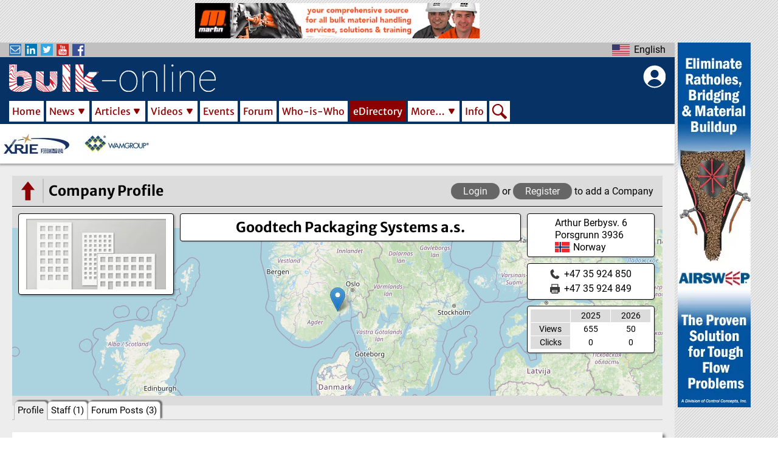

--- FILE ---
content_type: text/html; charset=UTF-8
request_url: https://www.bulk-online.com/en/edirectory/goodtech-packaging-systems
body_size: 19480
content:


<!DOCTYPE html>
<html lang="en" dir="ltr" prefix="content: http://purl.org/rss/1.0/modules/content/  dc: http://purl.org/dc/terms/  foaf: http://xmlns.com/foaf/0.1/  og: http://ogp.me/ns#  rdfs: http://www.w3.org/2000/01/rdf-schema#  schema: http://schema.org/  sioc: http://rdfs.org/sioc/ns#  sioct: http://rdfs.org/sioc/types#  skos: http://www.w3.org/2004/02/skos/core#  xsd: http://www.w3.org/2001/XMLSchema# ">
  <head>
    <meta charset="utf-8" />
<meta name="description" content="Company profile &quot;Goodtech Packaging Systems a.s.&quot;: Goodtech Packaging Systems AS is a business unit organised within the Goodtech Group, a leading Norwegian supplier of advanced industrial IT, automation and machinery soultions to a variety of segment" />
<meta property="robots" content="index, follow" />
<meta name="keywords" content="process engineering, bulk solids, bulk materials, powder, dry cargo, mining, processing" />
<meta property="og:image:url" content="https://www.bulk-online.com/sites/default/files/logo_text.jpg" />
<script async src="/sites/default/files/public/google_analytics/gtag.js?t947g1" type="text/plain" id="cookies_google_analytics_tracking_file" data-cookieconsent="analytics"></script>
<script type="text/plain" id="cookies_google_analytics_tracking_script" data-cookieconsent="analytics">window.dataLayer = window.dataLayer || [];function gtag(){dataLayer.push(arguments)};gtag("js", new Date());gtag("set", "developer_id.dMDhkMT", true);gtag("config", "G-590M8RE0NW", {"groups":"default","page_placeholder":"PLACEHOLDER_page_location","allow_ad_personalization_signals":false});gtag("config", "UA-21571226-2", {"groups":"default","anonymize_ip":true,"page_placeholder":"PLACEHOLDER_page_path","allow_ad_personalization_signals":false});</script>
<style>/* @see https://github.com/aFarkas/lazysizes#broken-image-symbol */.js img.lazyload:not([src]) { visibility: hidden; }/* @see https://github.com/aFarkas/lazysizes#automatically-setting-the-sizes-attribute */.js img.lazyloaded[data-sizes=auto] { display: block; width: 100%; }/* Transition effect. */.js .lazyload, .js .lazyloading { opacity: 0; }.js .lazyloaded { opacity: 1; -webkit-transition: opacity 2000ms; transition: opacity 2000ms; }</style>
<meta name="Generator" content="Drupal 9 (https://www.drupal.org)" />
<meta name="MobileOptimized" content="width" />
<meta name="HandheldFriendly" content="true" />
<meta name="viewport" content="width=device-width, initial-scale=1.0" />
<link rel="icon" href="/sites/default/files/public/favicon.ico" type="image/vnd.microsoft.icon" />
<link rel="canonical" href="https://www.bulk-online.com/en/edirectory/goodtech-packaging-systems" />
<link rel="shortlink" href="https://www.bulk-online.com/en/node/49865" />
<script>window.a2a_config=window.a2a_config||{};a2a_config.callbacks=[];a2a_config.overlays=[];a2a_config.templates={};a2a_config.icon_color = "#8b0000";</script>

          <title>Goodtech Packaging Systems a.s. | bulk-online</title>
        <link rel="stylesheet" media="all" href="/sites/default/files/public/css/css_WNXxh1NXgYRUFRulb9nVsMPfu7fwWFvSVGNkNX7aZ7k.css" />
<link rel="stylesheet" media="all" href="https://unpkg.com/leaflet@1.7.1/dist/leaflet.css" />
<link rel="stylesheet" media="all" href="/sites/default/files/public/css/css_bda062C4UKHGKdQHk58j6ClvD0dWSD3tOBYuEJgwc2U.css" />
<link rel="stylesheet" media="all" href="/sites/default/files/public/css/css_K0n7fB5yrhtRDsJxpU_XeR5PJz3JMgr6y1lNIOmmIV0.css" />

    <script src="https://unpkg.com/leaflet@1.7.1/dist/leaflet.js"></script>

            <link rel="alternate" hreflang="en" href="https://www.bulk-online.com/en/edirectory/goodtech-packaging-systems">
    <link rel="canonical" href="https://www.bulk-online.com/en/edirectory/goodtech-packaging-systems">
    <link rel="shortlink" href="https://www.bulk-online.com/en/edirectory/goodtech-packaging-systems">
    		    <link rel="shortcut icon" href="https://www.bulk-online.com/sites/default/files/favicon.ico" type="image/x-icon">
    <link rel="mask-icon" href="https://www.bulk-online.com/sites/default/files/favicons/favicon.svg">
    <link rel="icon" sizes="16x16" href="https://www.bulk-online.com/sites/default/files/favicons/favicon-16x16.png">
    <link rel="icon" sizes="32x32" href="https://www.bulk-online.com/sites/default/files/favicons/favicon-32x32.png">
    <link rel="icon" sizes="96x96" href="https://www.bulk-online.com/sites/default/files/favicons/favicon-96x96.png">
    <link rel="icon" sizes="192x192" href="https://www.bulk-online.com/sites/default/files/favicons/android-icon-192x192.png">
    <link rel="apple-touch-icon" href="https://www.bulk-online.com/sites/default/files/favicons/apple-icon-60x60.png">
    <link rel="apple-touch-icon" sizes="72x72" href="https://www.bulk-online.com/sites/default/files/favicons/apple-icon-72x72.png">
    <link rel="apple-touch-icon" sizes="76x76" href="https://www.bulk-online.com/sites/default/files/favicons/apple-icon-76x76.png">
    <link rel="apple-touch-icon" sizes="114x114" href="https://www.bulk-online.com/sites/default/files/favicons/apple-icon-114x114.png">
    <link rel="apple-touch-icon" sizes="120x120" href="https://www.bulk-online.com/sites/default/files/favicons/apple-icon-120x120.png">
    <link rel="apple-touch-icon" sizes="144x144" href="https://www.bulk-online.com/sites/default/files/favicons/apple-icon-144x144.png">
    <link rel="apple-touch-icon" sizes="152x152" href="https://www.bulk-online.com/sites/default/files/favicons/apple-icon-152x152.png">
    <link rel="apple-touch-icon" sizes="180x180" href="https://www.bulk-online.com/sites/default/files/favicons/apple-icon-180x180.png">
    <link rel="apple-touch-icon-precomposed" href="https://www.bulk-online.com/sites/default/files/favicons/apple-icon-57x57.png">
    <link rel="apple-touch-icon-precomposed" sizes="72x72" href="https://www.bulk-online.com/sites/default/files/favicons/apple-icon-72x72.png">
    <link rel="apple-touch-icon-precomposed" sizes="76x76" href="https://www.bulk-online.com/sites/default/files/favicons/apple-icon-76x76.png">
    <link rel="apple-touch-icon-precomposed" sizes="114x114" href="https://www.bulk-online.com/sites/default/files/favicons/apple-icon-114x114.png">
    <link rel="apple-touch-icon-precomposed" sizes="120x120" href="https://www.bulk-online.com/sites/default/files/favicons/apple-icon-120x120.png">
    <link rel="apple-touch-icon-precomposed" sizes="144x144" href="https://www.bulk-online.com/sites/default/files/favicons/apple-icon-144x144.png">
    <link rel="apple-touch-icon-precomposed" sizes="152x152" href="https://www.bulk-online.com/sites/default/files/favicons/apple-icon-152x152.png">
    <link rel="apple-touch-icon-precomposed" sizes="180x180" href="https://www.bulk-online.com/sites/default/files/favicons/apple-icon-180x180.png">

            <meta name="msvalidate.01" content="E55D67372AED1101EC15704798ED2696" />
    <meta name="google-site-verification" content="dgjFd9CST5d2iPDtR0G84_jzl3mYLMz_Wspk0lj788s" />
      </head>
  <body class="layout-sidebar layout-adverts-top layout-adverts-aside path-node page-node-type-company switchable-menus-closed switchable-submenus-closed switchable-mobile-menu-closed">
        <a href="#jump-content" class="visually-hidden focusable">
      Skip to main content
    </a>
      
        <div class="dialog-off-canvas-main-canvas" data-off-canvas-main-canvas>
    
<style>
  #block-bulk-main-menu {
    .menu-item-Home {
      width: 62px;
    }
    .menu-item-News {
      width: 74px;
    }
    .menu-item-Articles {
      width: 90px;
    }
    .menu-item-Videos {
      width: 83px;
    }
    .menu-item-Forums {
      width: 73px;
    }
    .menu-item-Events {
      width: 68px;
    }
    .menu-item-Who-is-Who {
      width: 117px;
    }
    .menu-item-eDirectory {
      width: 96px;
    }
    .menu-item-More… {
      width: 88px;
    }
    .menu-item-Info {
      width: 47px;
    }
    .menu-item-Search {
      width: 34px;
    }
  }
</style>






<div id="layout-container" class="layout-container">
      <div id="adverts-all-frame>">
  
              <div class="adverts-top" style="height:60px;">
            <div class="region region-adverts-top">
    
    
  <span class="advert advert-standard" onclick="window.open('/en/node/99763/forward', '_blank');">
  

      <picture>
                  <source srcset="/sites/default/files/public/styles/adverts_wide/public/adverts/martin_comprehensive_standard.gif.webp 1x" media="all and (min-width: 960px)" type="image/webp" width="728" height="90"/>
              <source srcset="/sites/default/files/public/styles/adverts_narrow/public/adverts/martin_comprehensive_standard.gif.webp 1x" media="all and (min-width: 480px) and (max-width: 959px)" type="image/webp" width="728" height="90"/>
              <source srcset="/sites/default/files/public/styles/adverts_mobile/public/adverts/martin_comprehensive_standard.gif.webp 1x" media="(min-width: 0px)" type="image/webp" width="468" height="58"/>
                  <img loading="eager" src="/sites/default/files/public/styles/adverts_mobile/public/adverts/martin_comprehensive_standard.gif.webp" width="468" height="58" alt="Banner Advertisement &quot;Comprehensive&quot; by Martin Engineering" typeof="foaf:Image" />

  </picture>



  
</span>



  



  </div>

        </div>
      
              <div class="adverts-main-frame">
        <div class="content-main" style="max-width:1270px;">
            <div id="switch-off-layer-submenus" class="switch-off-layer" onclick="switch_off_menus()"></div>
      <div id="header-block" class="page-header-wrapper clean-list" style="height:199px;">

        <header class="page-header" role="banner" style="height:199px;">
          <div class="header-kicker row-parts">
            <div class="row-left-part">
              <div class="social-links">
                <div id="social-menu-button" class="switch-button" onclick="menu_switch('social-menu')">
                  <span class="bo-icon newsletter"></span>
                  <span class="bo-icon linkedin"></span>
                  <span class="bo-icon twitter"></span>
                  <span class="bo-icon youtube"></span>
                  <span class="bo-icon facebook"></span>
                </div>
                <div class="menu-switchable" id="social-menu" style="display:none">
                  <ul>
                    <li>
                      <a href="/newsletter"><span class="bo-icon newsletter"></span>Subscribe to our Newsletter</a>
                    </li>
                    <li>
                      <a href="https://www.linkedin.com/company/bulk-online" target="_blank"><span class="bo-icon linkedin"></span>Visit us on LinkedIn</a>
                    </li>
                    <li>
                      <a href="https://twitter.com/Bulksolids" target="_blank"><span class="bo-icon twitter"></span>Visit us on Twitter</a>
                    </li>
                    <li>
                      <a href="https://www.youtube.com/channel/UCDR8HEr44eQrrvu4d92XHDw" target="_blank"><span class="bo-icon youtube"></span>Visit us on YouTube</a>
                    </li>
                    <li>
                      <a href="https://www.facebook.com/Bulk.Solids.Handling/" target="_blank"><span class="bo-icon facebook"></span>Visit us on Facebook</a>
                    </li>
                  </ul>
                </div>
              </div>
            </div>
            <div class="row-center-part">
                          </div>
            <div class="row-right-part">
              <div  class="language-switcher en bo-custom-menu menu-right">
  <div id="language-menu-button" class="switch-button" onclick="menu_switch('language-menu')">
    <ul><li hreflang="en" data-drupal-link-system-path="node/49865" class="en language-link is-active">
            <span>English</span>
        </li><li hreflang="de" data-drupal-link-system-path="node/49865" class="de language-link">
            <span>Deutsch</span>
        </li></ul>
  </div>
  <ul class="menu-switchable" id="language-menu" style="display:none"><li hreflang="en" data-drupal-link-system-path="node/49865" class="en language-link is-active">
        <a href="/en/edirectory/goodtech-packaging-systems" class="language-link is-active" hreflang="en" data-drupal-link-system-path="node/49865">English</a>
      </li><li hreflang="de" data-drupal-link-system-path="node/49865" class="de language-link">
        <a href="/de/node/49865" class="language-link" hreflang="de" data-drupal-link-system-path="node/49865">Deutsch</a>
      </li></ul>
</div>
            </div>
          </div>
          <div class="header-main" style="height:98px;padding-top:8px;padding-right:15px;padding-bottom:4px;padding-left:15px;">
            <div class="header-bar" style="display:flex;">
            	<div class="bar-left mobile-menu">
              	  <div class="region region-mobile-menu">
    <div class="bo-mobile-menu bo-main-menu">
    <div id="main-menu-mobile-button" class="switch-button" onclick="menu_switch('main-menu-mobile')">
    </div>
    <div class="menu-switchable" id="main-menu-mobile" style="display:none">
    <div id="main-menu-mobile-off-button" class="switch-off-button" onclick="switch_off_menus()">
    </div>
    
   
            <ul id="main-menu-links" class="menu-level-0">
                                        <li id="menu-item-0-1"  class="menu-item menu-item-Home">
        
                  <div class="main-menu-link-set">
            <a href="/en" data-drupal-link-system-path="&lt;front&gt;">Home</a>
                      </div>
        
                
              </li>
                                    <li id="menu-item-0-2"  class="menu-item menu-item-News menu-item--expanded">
        
                  <div class="main-menu-link-set">
            <a href="/en/news" data-drupal-link-system-path="news">News</a>
                        <span id="sub-menu-0-2-button" class="sub-switch-button" onclick="sub_menu_switch('sub-menu-0-2')"></span>
                      </div>
        
                     
            <ul id="sub-menu-0-2" class="submenu-switchable menu-level-1" style="display:none">
                                        <li id="menu-item-0-2-1"  class="menu-item menu-item-Markets">
        
                  <div class="main-menu-link-set">
            <a href="/en/news/market-news" data-drupal-link-system-path="news/market-news">Markets</a>
                      </div>
        
                
              </li>
                                    <li id="menu-item-0-2-2"  class="menu-item menu-item-Companies">
        
                  <div class="main-menu-link-set">
            <a href="/en/news/company-news" data-drupal-link-system-path="news/company-news">Companies</a>
                      </div>
        
                
              </li>
                                    <li id="menu-item-0-2-3"  class="menu-item menu-item-Projects">
        
                  <div class="main-menu-link-set">
            <a href="/en/news/project-news" data-drupal-link-system-path="news/project-news">Projects</a>
                      </div>
        
                
              </li>
                                    <li id="menu-item-0-2-4"  class="menu-item menu-item-Products">
        
                  <div class="main-menu-link-set">
            <a href="/en/news/product-news" data-drupal-link-system-path="news/product-news">Products</a>
                      </div>
        
                
              </li>
                                    <li id="menu-item-0-2-5"  class="menu-item menu-item-Personal">
        
                  <div class="main-menu-link-set">
            <a href="/en/news/personal-news" data-drupal-link-system-path="news/personal-news">Personal</a>
                      </div>
        
                
              </li>
        </ul>
  
                
              </li>
                                    <li id="menu-item-0-3"  class="menu-item menu-item-Articles menu-item--expanded">
        
                  <div class="main-menu-link-set">
            <a href="/en/article" data-drupal-link-system-path="article">Articles</a>
                        <span id="sub-menu-0-3-button" class="sub-switch-button" onclick="sub_menu_switch('sub-menu-0-3')"></span>
                      </div>
        
                     
            <ul id="sub-menu-0-3" class="submenu-switchable menu-level-1" style="display:none">
                                        <li id="menu-item-0-3-1"  class="menu-item menu-item-Technical Articles">
        
                  <div class="main-menu-link-set">
            <a href="/en/article/technical-article" data-drupal-link-system-path="article/technical-article">Technical Articles</a>
                      </div>
        
                
              </li>
                                    <li id="menu-item-0-3-2"  class="menu-item menu-item-Case Studies">
        
                  <div class="main-menu-link-set">
            <a href="/en/article/case-study" data-drupal-link-system-path="article/case-study">Case Studies</a>
                      </div>
        
                
              </li>
                                    <li id="menu-item-0-3-3"  class="menu-item menu-item-White Papers">
        
                  <div class="main-menu-link-set">
            <a href="/en/article/white-paper" data-drupal-link-system-path="article/white-paper">White Papers</a>
                      </div>
        
                
              </li>
                                    <li id="menu-item-0-3-4"  class="menu-item menu-item-Research Papers">
        
                  <div class="main-menu-link-set">
            <a href="/en/article/research-paper" data-drupal-link-system-path="article/research-paper">Research Papers</a>
                      </div>
        
                
              </li>
        </ul>
  
                
              </li>
                                    <li id="menu-item-0-4"  class="menu-item menu-item-Videos menu-item--expanded">
        
                  <div class="main-menu-link-set">
            <a href="/en/video" data-drupal-link-system-path="video">Videos</a>
                        <span id="sub-menu-0-4-button" class="sub-switch-button" onclick="sub_menu_switch('sub-menu-0-4')"></span>
                      </div>
        
                     
            <ul id="sub-menu-0-4" class="submenu-switchable menu-level-1" style="display:none">
                                        <li id="menu-item-0-4-1"  class="menu-item menu-item-Companies">
        
                  <div class="main-menu-link-set">
            <a href="/en/video/company-video" data-drupal-link-system-path="video/company-video">Companies</a>
                      </div>
        
                
              </li>
                                    <li id="menu-item-0-4-2"  class="menu-item menu-item-Know-how">
        
                  <div class="main-menu-link-set">
            <a href="/en/video/know-how-video" data-drupal-link-system-path="video/know-how-video">Know-how</a>
                      </div>
        
                
              </li>
                                    <li id="menu-item-0-4-3"  class="menu-item menu-item-Products">
        
                  <div class="main-menu-link-set">
            <a href="/en/video/product-video" data-drupal-link-system-path="video/product-video">Products</a>
                      </div>
        
                
              </li>
                                    <li id="menu-item-0-4-4"  class="menu-item menu-item-Projects">
        
                  <div class="main-menu-link-set">
            <a href="/en/video/project-video" data-drupal-link-system-path="video/project-video">Projects</a>
                      </div>
        
                
              </li>
        </ul>
  
                
              </li>
                                    <li id="menu-item-0-5"  class="menu-item menu-item-Events">
        
                  <div class="main-menu-link-set">
            <a href="/en/event?s_eve_flag_past=0&amp;search_api_fulltext=" data-drupal-link-query="{&quot;s_eve_flag_past&quot;:&quot;0&quot;,&quot;search_api_fulltext&quot;:&quot;&quot;}" data-drupal-link-system-path="event">Events</a>
                      </div>
        
                
              </li>
                                    <li id="menu-item-0-6"  class="menu-item menu-item-Forum">
        
                  <div class="main-menu-link-set">
            <a href="/en/forum" title="Link to the bulk-online user forum" data-drupal-link-system-path="forum">Forum</a>
                      </div>
        
                
              </li>
                                    <li id="menu-item-0-7"  class="menu-item menu-item-Who-is-Who">
        
                  <div class="main-menu-link-set">
            <a href="/en/who-is-who" data-drupal-link-system-path="who-is-who">Who-is-Who</a>
                      </div>
        
                
              </li>
                                    <li id="menu-item-0-8"  class="menu-item menu-item-eDirectory">
        
                  <div class="main-menu-link-set">
            <a href="/en/edirectory" data-drupal-link-system-path="edirectory">eDirectory</a>
                      </div>
        
                
              </li>
                                    <li id="menu-item-0-9"  class="menu-item menu-item-More… menu-item--expanded">
        
                  <div class="main-menu-link-set">
            <a href="/en/more" title="Galleries, Glossary of Terms and the bulk solids handling Archive" data-drupal-link-system-path="node/413">More…</a>
                        <span id="sub-menu-0-9-button" class="sub-switch-button" onclick="sub_menu_switch('sub-menu-0-9')"></span>
                      </div>
        
                     
            <ul id="sub-menu-0-9" class="submenu-switchable menu-level-1" style="display:none">
                                        <li id="menu-item-0-9-1"  class="menu-item menu-item-Glossary of Terms">
        
                  <div class="main-menu-link-set">
            <a href="/en/more/glossary-terms-powder-bulk-technology/content" data-drupal-link-system-path="node/410">Glossary of Terms</a>
                      </div>
        
                
              </li>
                                    <li id="menu-item-0-9-2"  class="menu-item menu-item-bulk solids handling Journal">
        
                  <div class="main-menu-link-set">
            <a href="/en/more/bulk-solids-handling-journal" data-drupal-link-system-path="more/bulk-solids-handling-journal">bulk solids handling Journal</a>
                      </div>
        
                
              </li>
        </ul>
  
                
              </li>
                                    <li id="menu-item-0-10"  class="menu-item menu-item-Info">
        
                  <div class="main-menu-link-set">
            <a href="/en/info" data-drupal-link-system-path="node/129">Info</a>
                      </div>
        
                
              </li>
                                    <li id="menu-item-0-11"  class="menu-item menu-item-Search">
        
                  <div class="main-menu-link-set search-menu-item">
            <a href="/en/search" data-drupal-link-system-path="search">Search</a>
          </div>
        
                
                                </li>
        </ul>
  


    </div>
    <div id="switch-off-layer-main" class="switch-off-layer" onclick="switch_off_menus()"></div>
</div>

  </div>

            	</div>
            	<div class="bar-center header-logo" style="flex:1;">
              	<a href="/en" rel="home">
                	<img src="/themes/bulk/logo.svg" alt="Home" width="340" height="45">
                	<h1 class="website-title">bulk-online, the Powder/Bulk Portal</h1>
              	</a>
            	</div>
            	<div class="bar-right block-bulk-online-account-menu" style="margin-left:10px;width:48px;">
              	<div id="bo-account-menu">
  <div id="account-menu-button" class="switch-button" onclick="menu_switch('account-menu')">
  </div>
  <div id="account-menu-off-button" class="switch-off-button" onclick="switch_off_menus()">
    </div>
  <div class="menu-switchable" id="account-menu" style="display:none">
    
              <ul id="account-links" class="submenu"  tabindex="-1">
              <li>
        <a href="#editCookieSettings" title="Cookie Settings">Cookie Settings</a>
              </li>
          <li>
        <a href="/en/user/login" data-drupal-link-system-path="user/login">Log in</a>
              </li>
          <li class="user-register">
        <a href="/user/register" data-drupal-link-system-path="user/register">Create new account</a>
      </li>
      <li class="user-reset">
        <a href="/user/password" data-drupal-link-system-path="user/password">Reset your password</a>
      </li>
    </ul>
  


  </div>
</div>

            	</div>
            </div>
            <div class="horizontal-menu">
                <div class="region region-primary-menu">
    <div id="block-bulk-main-menu" class="bo-main-menu">
    
   
            <ul id="main-menu-links" class="menu-level-0">
                                        <li id="menu-item-0-1"  class="menu-item menu-item-Home">
        
                  <div class="main-menu-link-set">
            <a href="/en" data-drupal-link-system-path="&lt;front&gt;">Home</a>
                      </div>
        
                
              </li>
                                    <li id="menu-item-0-2"  class="menu-item menu-item-News menu-item--expanded">
        
                  <div class="main-menu-link-set">
            <a href="/en/news" data-drupal-link-system-path="news">News</a>
                        <span id="sub-menu-0-2-button" class="sub-switch-button" onclick="sub_menu_switch('sub-menu-0-2')"></span>
                      </div>
        
                     
            <ul id="sub-menu-0-2" class="submenu-switchable menu-level-1" style="display:none">
                                        <li id="menu-item-0-2-1"  class="menu-item menu-item-Markets">
        
                  <div class="main-menu-link-set">
            <a href="/en/news/market-news" data-drupal-link-system-path="news/market-news">Markets</a>
                      </div>
        
                
              </li>
                                    <li id="menu-item-0-2-2"  class="menu-item menu-item-Companies">
        
                  <div class="main-menu-link-set">
            <a href="/en/news/company-news" data-drupal-link-system-path="news/company-news">Companies</a>
                      </div>
        
                
              </li>
                                    <li id="menu-item-0-2-3"  class="menu-item menu-item-Projects">
        
                  <div class="main-menu-link-set">
            <a href="/en/news/project-news" data-drupal-link-system-path="news/project-news">Projects</a>
                      </div>
        
                
              </li>
                                    <li id="menu-item-0-2-4"  class="menu-item menu-item-Products">
        
                  <div class="main-menu-link-set">
            <a href="/en/news/product-news" data-drupal-link-system-path="news/product-news">Products</a>
                      </div>
        
                
              </li>
                                    <li id="menu-item-0-2-5"  class="menu-item menu-item-Personal">
        
                  <div class="main-menu-link-set">
            <a href="/en/news/personal-news" data-drupal-link-system-path="news/personal-news">Personal</a>
                      </div>
        
                
              </li>
        </ul>
  
                
              </li>
                                    <li id="menu-item-0-3"  class="menu-item menu-item-Articles menu-item--expanded">
        
                  <div class="main-menu-link-set">
            <a href="/en/article" data-drupal-link-system-path="article">Articles</a>
                        <span id="sub-menu-0-3-button" class="sub-switch-button" onclick="sub_menu_switch('sub-menu-0-3')"></span>
                      </div>
        
                     
            <ul id="sub-menu-0-3" class="submenu-switchable menu-level-1" style="display:none">
                                        <li id="menu-item-0-3-1"  class="menu-item menu-item-Technical Articles">
        
                  <div class="main-menu-link-set">
            <a href="/en/article/technical-article" data-drupal-link-system-path="article/technical-article">Technical Articles</a>
                      </div>
        
                
              </li>
                                    <li id="menu-item-0-3-2"  class="menu-item menu-item-Case Studies">
        
                  <div class="main-menu-link-set">
            <a href="/en/article/case-study" data-drupal-link-system-path="article/case-study">Case Studies</a>
                      </div>
        
                
              </li>
                                    <li id="menu-item-0-3-3"  class="menu-item menu-item-White Papers">
        
                  <div class="main-menu-link-set">
            <a href="/en/article/white-paper" data-drupal-link-system-path="article/white-paper">White Papers</a>
                      </div>
        
                
              </li>
                                    <li id="menu-item-0-3-4"  class="menu-item menu-item-Research Papers">
        
                  <div class="main-menu-link-set">
            <a href="/en/article/research-paper" data-drupal-link-system-path="article/research-paper">Research Papers</a>
                      </div>
        
                
              </li>
        </ul>
  
                
              </li>
                                    <li id="menu-item-0-4"  class="menu-item menu-item-Videos menu-item--expanded">
        
                  <div class="main-menu-link-set">
            <a href="/en/video" data-drupal-link-system-path="video">Videos</a>
                        <span id="sub-menu-0-4-button" class="sub-switch-button" onclick="sub_menu_switch('sub-menu-0-4')"></span>
                      </div>
        
                     
            <ul id="sub-menu-0-4" class="submenu-switchable menu-level-1" style="display:none">
                                        <li id="menu-item-0-4-1"  class="menu-item menu-item-Companies">
        
                  <div class="main-menu-link-set">
            <a href="/en/video/company-video" data-drupal-link-system-path="video/company-video">Companies</a>
                      </div>
        
                
              </li>
                                    <li id="menu-item-0-4-2"  class="menu-item menu-item-Know-how">
        
                  <div class="main-menu-link-set">
            <a href="/en/video/know-how-video" data-drupal-link-system-path="video/know-how-video">Know-how</a>
                      </div>
        
                
              </li>
                                    <li id="menu-item-0-4-3"  class="menu-item menu-item-Products">
        
                  <div class="main-menu-link-set">
            <a href="/en/video/product-video" data-drupal-link-system-path="video/product-video">Products</a>
                      </div>
        
                
              </li>
                                    <li id="menu-item-0-4-4"  class="menu-item menu-item-Projects">
        
                  <div class="main-menu-link-set">
            <a href="/en/video/project-video" data-drupal-link-system-path="video/project-video">Projects</a>
                      </div>
        
                
              </li>
        </ul>
  
                
              </li>
                                    <li id="menu-item-0-5"  class="menu-item menu-item-Events">
        
                  <div class="main-menu-link-set">
            <a href="/en/event?s_eve_flag_past=0&amp;search_api_fulltext=" data-drupal-link-query="{&quot;s_eve_flag_past&quot;:&quot;0&quot;,&quot;search_api_fulltext&quot;:&quot;&quot;}" data-drupal-link-system-path="event">Events</a>
                      </div>
        
                
              </li>
                                    <li id="menu-item-0-6"  class="menu-item menu-item-Forum">
        
                  <div class="main-menu-link-set">
            <a href="/en/forum" title="Link to the bulk-online user forum" data-drupal-link-system-path="forum">Forum</a>
                      </div>
        
                
              </li>
                                    <li id="menu-item-0-7"  class="menu-item menu-item-Who-is-Who">
        
                  <div class="main-menu-link-set">
            <a href="/en/who-is-who" data-drupal-link-system-path="who-is-who">Who-is-Who</a>
                      </div>
        
                
              </li>
                                    <li id="menu-item-0-8"  class="menu-item menu-item-eDirectory">
        
                  <div class="main-menu-link-set">
            <a href="/en/edirectory" data-drupal-link-system-path="edirectory">eDirectory</a>
                      </div>
        
                
              </li>
                                    <li id="menu-item-0-9"  class="menu-item menu-item-More… menu-item--expanded">
        
                  <div class="main-menu-link-set">
            <a href="/en/more" title="Galleries, Glossary of Terms and the bulk solids handling Archive" data-drupal-link-system-path="node/413">More…</a>
                        <span id="sub-menu-0-9-button" class="sub-switch-button" onclick="sub_menu_switch('sub-menu-0-9')"></span>
                      </div>
        
                     
            <ul id="sub-menu-0-9" class="submenu-switchable menu-level-1" style="display:none">
                                        <li id="menu-item-0-9-1"  class="menu-item menu-item-Glossary of Terms">
        
                  <div class="main-menu-link-set">
            <a href="/en/more/glossary-terms-powder-bulk-technology/content" data-drupal-link-system-path="node/410">Glossary of Terms</a>
                      </div>
        
                
              </li>
                                    <li id="menu-item-0-9-2"  class="menu-item menu-item-bulk solids handling Journal">
        
                  <div class="main-menu-link-set">
            <a href="/en/more/bulk-solids-handling-journal" data-drupal-link-system-path="more/bulk-solids-handling-journal">bulk solids handling Journal</a>
                      </div>
        
                
              </li>
        </ul>
  
                
              </li>
                                    <li id="menu-item-0-10"  class="menu-item menu-item-Info">
        
                  <div class="main-menu-link-set">
            <a href="/en/info" data-drupal-link-system-path="node/129">Info</a>
                      </div>
        
                
              </li>
                                    <li id="menu-item-0-11"  class="menu-item menu-item-Search">
        
                  <div class="main-menu-link-set search-menu-item">
            <a href="/en/search" data-drupal-link-system-path="search">Search</a>
          </div>
        
                
                                </li>
        </ul>
  


</div>

  </div>

            </div>
          </div>
          <div class="header-carousel">
                            
    


<div class="view view-marquee js-view-dom-id-fda0a9614b091484db2aae62e46acb46bacd145a8e4b3599e37efcaafcb6b63f">
  
  
  

  
  
  

  <div class="view-content view-id-marquee view-display-id-block_1">
      
<div>
    
<div id="marquee" class="flexslider optionset-marquee">
 
<ul class="slides">
    
<li>
    <a href="https://www.bulk-online.com/en/edirectory/wamgroup-spa">  <img loading="eager" src="/sites/default/files/public/styles/logo_narrow/public/2022-09/logo_wamgroup.png.webp" width="112" height="56" alt="Company Logo - logo wamgroup" typeof="foaf:Image" class="image-style-logo-narrow" />


</a>
    </li>
<li>
    <a href="https://www.bulk-online.com/en/edirectory/xrie-bulk-solids-handling">  <img loading="eager" src="/sites/default/files/public/styles/logo_narrow/public/2024-12/9068d946632ebc7643833c31e1817ff.png.webp" width="112" height="56" alt="Company Logo - 9068d946632ebc7643833c31e1817ff" typeof="foaf:Image" class="image-style-logo-narrow" />


</a>
    </li>
</ul>
</div>

</div>

    </div>
    

  
  

  
  
</div>




          </div>
        </header>
      </div>
                  <main class="tile-frame " role="main">

                <a id="jump-content" tabindex="-1" href="/en" aria-label="jump to the main content" title="jump to the main content"></a>        <div class="" id="main-content">
                        <div class="region region-content">
    <div data-drupal-messages-fallback class="hidden"></div><div id="block-bulk-content">
  
    
      <article data-history-node-id="49865" role="article" class="bundle--company view-mode--full profile-entry profile-company" about="/en/edirectory/goodtech-packaging-systems">
<div class="edir-headerbar tile-right">
  <div class="parent-link">
    <a class="parent-dir-link" title="Go to the eDirectory main page" aria-label="Go to the eDirectory main page" href="/en/edirectory"></a>
  </div>
  <h2>Company Profile</h2>
      <div class="buttons">
      <a class="button login-button" title="Login" href="/en/user/login">Login</a>
      <span> or </span>
      <a class="button register-button" title="Register" href="/en/user/register">Register</a>
      <span> to add a Company</span>
    </div>
    <div class="bo-bookmark-container"">
    
  </div>
</div>
<div class="hr-line tile-right"></div>
  
<div class="profile-background tile-width-adjust">
  
            <div class="field field--name-field-map field--type-geolocation field--label-hidden field__item"><div  class="geolocation-map-wrapper" id="map-696f41dbdd2da" data-map-type="leaflet">
    <div class="geolocation-map-controls">
          </div>

    <div class="geolocation-map-container js-show"></div>

            <div  class="geolocation-location js-hide" id="696f41dbdfc20" data-lat="59.1119158" data-lng="9.6337899" data-set-marker="true" typeof="Place">
  <span property="geo" typeof="GeoCoordinates">
    <meta property="latitude" content="59.1119158" />
    <meta property="longitude" content="9.6337899" />
  </span>

      <h2 class="location-title" property="name">59.1119158, 9.6337899</h2>
  
  </div>
    </div>
</div>
      
</div>


  <div class="profile-content">
    <div class="profile-header">
	<div class="header-column column-left">
		<div class="company_logo_full logo company-logo"><div class="logo-image">


      <picture>
                  <source srcset="/sites/default/files/public/styles/logo/public/2022-04/empty_logo.jpg.webp 1x" media="all and (min-width: 1025px)" type="image/webp" width="244" height="122"/>
              <source srcset="/sites/default/files/public/styles/logo/public/2022-04/empty_logo.jpg.webp 1x" media="all and (min-width: 851px) and (max-width: 1024px)" type="image/webp" width="244" height="122"/>
              <source srcset="/sites/default/files/public/styles/logo/public/2022-04/empty_logo.jpg.webp 1x" media="all and (min-width: 560px) and (max-width: 850px)" type="image/webp" width="244" height="122"/>
              <source srcset="/sites/default/files/public/styles/logo/public/2022-04/empty_logo.jpg.webp 1x" type="image/webp" width="244" height="122"/>
                  <img loading="lazy" src="/sites/default/files/public/styles/logo/public/2022-04/empty_logo.jpg.webp" width="244" height="122" alt="Company Logo - empty logo" typeof="foaf:Image" />

  </picture>



</div></div>
			</div>
	<div class="header-column column-center">
		<div class="profile-box name header-box centered-box">
			<span class="field field--name-title field--type-string field--label-hidden">Goodtech Packaging Systems a.s.</span>

			
		</div>
		<div class="message-box">
			
		</div>
			</div>
	<div class="header-column column-right">
						<div class="header-box centered-box">
		
            <div class="field field--name-field-address field--type-address field--label-hidden field__item">
<div class="address company-address" translate="no">
        <span id="bo-address-line-1" class="address-line-1 address-hidden">Arthur Berbysv. 6</span><br class="address-hidden">
        
    
              <span id="bo-address-locality-code" class="locality-code address-hidden">Porsgrunn</span>
      

      
      <span   id="bo-postal-code" class="postal-code address-hidden">
        3936
      </span>

      <br class="address-hidden">

    
  	<span class="address-country" class="countryflag" style="background-image: url(/themes/bulk/css/images/flags/no.svg">Norway</span>
</div>
</div>
      
		</div>
						<div class="header-box centered-box">
			
      <div class="field field--name-field-ref-phone field--type-entity-reference field--label-hidden field__items">
              <div class="field__item"><div class="component-phone type-phone eck-entity">
    +47 35 924 850
</div>
</div>
              <div class="field__item"><div class="component-phone type-fax eck-entity">
    +47 35 924 849
</div>
</div>
          </div>
  
		</div>
				<div class="statistics header-box centered-box">
			<div><span></span><span>2025</span><span>2026</span></div>
			<div><span>Views</span><span>655</span><span>50</span></div>
			<div><span>Clicks</span><span>0</span><span>0</span></div>
		</div>
	</div>
</div>     

<nav class="tabs profile-tabs tile-right" role="navigation" aria-label="Tabs">
	<ul class="tabs primary">
		
				
				
		
		<li id="profile-tab-profile" class="bo-profile-tab is-active" data-drupal-link-system-path="node/49865">
			<a href="/en/edirectory/goodtech-packaging-systems" data-drupal-link-system-path="node/49865" class="is-active">Profile</a>
		</li>
		
				
				
				
				<li id="profile-tab-staff" class="bo-profile-tab" data-drupal-link-system-path="node/49865/staff">
			<a href="/en/edirectory/goodtech-packaging-systems/staff" data-drupal-link-system-path="node/49865/staff">Staff (1)</a>
		</li>
				
				<li id="profile-tab-discussions" class="bo-profile-tab" data-drupal-link-system-path="node/49865/discussions">
			<a href="/en/edirectory/goodtech-packaging-systems/discussions" data-drupal-link-system-path="node/49865/discussions">Forum Posts (3)</a>
		</li>
			</ul>
</nav>
                   <div class="entry-main-content tile-frame-border-profile">
									          <div  id="block-views-block-similar-by-terms-company" class="views-element-container lazy-block">
    


<div class="tile-frame edir view view-similar-by-terms js-view-dom-id-bff5622a7ccf438999f04c892a940fd137102414d4411a01235a4ea357ea92a4">
  
  
  

      <header class="views-header">
      <div class="header-title">
<div class="title-text">
Similar Companies
</div>
</div><a href="/en/edirectory" class="views-display-link views-display-link-page_1">more ➥</a>
    </header>
  
  
  

  <div class="view-content view-id-similar-by-terms view-display-id-company">
        
  <div class="tile white shadow views-row">  <div class="shadow-content">
    <div class="shadow-content-inner">
      <div class="shadow-content-front">
        <div class="flip-card-content flip-card-content-front">
          <article  data-history-node-id="45117" role="article" class="bundle--company view-mode--directory active-profile active-profile-3 active-leader directory-listing directory-company" about="/en/edirectory/wamgroup-spa">
          <div class="company_logo_medium active-leader-logo logo company-logo"><div class="logo-ribbon"><div class="leader-line">Leader</div></div><div class="logo-image">


      <picture>
                  <source srcset="/sites/default/files/public/styles/logo_medium/public/2022-09/logo_wamgroup.png.webp 1x" media="all and (min-width: 1025px)" type="image/webp" width="154" height="78"/>
              <source srcset="/sites/default/files/public/styles/logo_medium/public/2022-09/logo_wamgroup.png.webp 1x" media="all and (min-width: 851px) and (max-width: 1024px)" type="image/webp" width="154" height="78"/>
              <source srcset="/sites/default/files/public/styles/logo_medium/public/2022-09/logo_wamgroup.png.webp 1x" media="all and (min-width: 560px) and (max-width: 850px)" type="image/webp" width="154" height="78"/>
              <source srcset="/sites/default/files/public/styles/logo_medium/public/2022-09/logo_wamgroup.png.webp 1x" type="image/webp" width="154" height="78"/>
                  <img loading="lazy" src="/sites/default/files/public/styles/logo_medium/public/2022-09/logo_wamgroup.png.webp" width="154" height="78" alt="Company Logo - logo wamgroup" typeof="foaf:Image" />

  </picture>



</div></div>
          <span class="field field--name-title field--type-string field--label-hidden">WAMGROUP S.p.A.</span>

          </article> 
      </div>
      </div>
    </div>
  </div>
  <div class="flip-card">
    <div class="flip-card-inner">
      <div class="flip-card-front">
        <div class="flip-card-content flip-card-content-front">
          <div class="company_logo_medium active-leader-logo logo company-logo"><div class="logo-ribbon"><div class="leader-line">Leader</div></div><div class="logo-image">


      <picture>
                  <source srcset="/sites/default/files/public/styles/logo_medium/public/2022-09/logo_wamgroup.png.webp 1x" media="all and (min-width: 1025px)" type="image/webp" width="154" height="78"/>
              <source srcset="/sites/default/files/public/styles/logo_medium/public/2022-09/logo_wamgroup.png.webp 1x" media="all and (min-width: 851px) and (max-width: 1024px)" type="image/webp" width="154" height="78"/>
              <source srcset="/sites/default/files/public/styles/logo_medium/public/2022-09/logo_wamgroup.png.webp 1x" media="all and (min-width: 560px) and (max-width: 850px)" type="image/webp" width="154" height="78"/>
              <source srcset="/sites/default/files/public/styles/logo_medium/public/2022-09/logo_wamgroup.png.webp 1x" type="image/webp" width="154" height="78"/>
                  <img loading="lazy" src="/sites/default/files/public/styles/logo_medium/public/2022-09/logo_wamgroup.png.webp" width="154" height="78" alt="Company Logo - logo wamgroup" typeof="foaf:Image" />

  </picture>



</div></div>
          <span class="field field--name-title field--type-string field--label-hidden">WAMGROUP S.p.A.</span>

  
        </div>
      </div>
      <div class="flip-card-back">
        
        <div class="flip-card-content flip-card-content-back">
                   
                        <a class="wrapper-link" href="/en/edirectory/wamgroup-spa"> 
            <div class="directory-country">
            <div class="field field--name-field-address field--type-address field--label-hidden field__item"><div class="address"><span class="address-country" style="background-image: url(/themes/bulk/css/images/flags/it.svg">Italy</span></div></div>
            </div>
            </a>
                        
            
            
                        <a class="wrapper-link" href="/en/edirectory/wamgroup-spa"> 
            <div class="directory-text">
            WAMGROUP is the global market leader in Screw Conveyors and amongst the most prominent players in th…
            </div>
            </a>
                        
            <a class="wrapper-link" href="/en/edirectory/wamgroup-spa"> 
            <div class="learn-more">(Click for more!)</div>
            </a>
        </div>

      </div>
    </div>
  </div>
  </div>
        
  <div class="tile white shadow views-row">  <div class="shadow-content">
    <div class="shadow-content-inner">
      <div class="shadow-content-front">
        <div class="flip-card-content flip-card-content-front">
          <article  data-history-node-id="103007" role="article" class="bundle--company view-mode--directory active-profile active-profile-2 active-leader directory-listing directory-company" about="/en/edirectory/xrie-bulk-solids-handling">
          <div class="company_logo_medium active-leader-logo logo company-logo"><div class="logo-ribbon"><div class="leader-line">Leader</div></div><div class="logo-image">


      <picture>
                  <source srcset="/sites/default/files/public/styles/logo_medium/public/2024-12/9068d946632ebc7643833c31e1817ff.png.webp 1x" media="all and (min-width: 1025px)" type="image/webp" width="154" height="78"/>
              <source srcset="/sites/default/files/public/styles/logo_medium/public/2024-12/9068d946632ebc7643833c31e1817ff.png.webp 1x" media="all and (min-width: 851px) and (max-width: 1024px)" type="image/webp" width="154" height="78"/>
              <source srcset="/sites/default/files/public/styles/logo_medium/public/2024-12/9068d946632ebc7643833c31e1817ff.png.webp 1x" media="all and (min-width: 560px) and (max-width: 850px)" type="image/webp" width="154" height="78"/>
              <source srcset="/sites/default/files/public/styles/logo_medium/public/2024-12/9068d946632ebc7643833c31e1817ff.png.webp 1x" type="image/webp" width="154" height="78"/>
                  <img loading="lazy" src="/sites/default/files/public/styles/logo_medium/public/2024-12/9068d946632ebc7643833c31e1817ff.png.webp" width="154" height="78" alt="Company Logo - 9068d946632ebc7643833c31e1817ff" typeof="foaf:Image" />

  </picture>



</div></div>
          <span class="field field--name-title field--type-string field--label-hidden">XRIE Bulk Solids Handling</span>

          </article> 
      </div>
      </div>
    </div>
  </div>
  <div class="flip-card">
    <div class="flip-card-inner">
      <div class="flip-card-front">
        <div class="flip-card-content flip-card-content-front">
          <div class="company_logo_medium active-leader-logo logo company-logo"><div class="logo-ribbon"><div class="leader-line">Leader</div></div><div class="logo-image">


      <picture>
                  <source srcset="/sites/default/files/public/styles/logo_medium/public/2024-12/9068d946632ebc7643833c31e1817ff.png.webp 1x" media="all and (min-width: 1025px)" type="image/webp" width="154" height="78"/>
              <source srcset="/sites/default/files/public/styles/logo_medium/public/2024-12/9068d946632ebc7643833c31e1817ff.png.webp 1x" media="all and (min-width: 851px) and (max-width: 1024px)" type="image/webp" width="154" height="78"/>
              <source srcset="/sites/default/files/public/styles/logo_medium/public/2024-12/9068d946632ebc7643833c31e1817ff.png.webp 1x" media="all and (min-width: 560px) and (max-width: 850px)" type="image/webp" width="154" height="78"/>
              <source srcset="/sites/default/files/public/styles/logo_medium/public/2024-12/9068d946632ebc7643833c31e1817ff.png.webp 1x" type="image/webp" width="154" height="78"/>
                  <img loading="lazy" src="/sites/default/files/public/styles/logo_medium/public/2024-12/9068d946632ebc7643833c31e1817ff.png.webp" width="154" height="78" alt="Company Logo - 9068d946632ebc7643833c31e1817ff" typeof="foaf:Image" />

  </picture>



</div></div>
          <span class="field field--name-title field--type-string field--label-hidden">XRIE Bulk Solids Handling</span>

  
        </div>
      </div>
      <div class="flip-card-back">
        
        <div class="flip-card-content flip-card-content-back">
                   
                        <a class="wrapper-link" href="/en/edirectory/xrie-bulk-solids-handling"> 
            <div class="directory-country">
            <div class="field field--name-field-address field--type-address field--label-hidden field__item"><div class="address"><span class="address-country" style="background-image: url(/themes/bulk/css/images/flags/cn.svg">China</span></div></div>
            </div>
            </a>
                        
            
            
                        <a class="wrapper-link" href="/en/edirectory/xrie-bulk-solids-handling"> 
            <div class="directory-text">
            Nanjing Xiangrui Intelligent Equipment Technology Co., Ltd. was established in 2008 and has our own …
            </div>
            </a>
                        
            <a class="wrapper-link" href="/en/edirectory/xrie-bulk-solids-handling"> 
            <div class="learn-more">(Click for more!)</div>
            </a>
        </div>

      </div>
    </div>
  </div>
  </div>
        
  <div class="tile white shadow views-row">  <div class="shadow-content">
    <div class="shadow-content-inner">
      <div class="shadow-content-front">
        <div class="flip-card-content flip-card-content-front">
          <article  data-history-node-id="56779" role="article" class="bundle--company view-mode--directory directory-listing directory-company" about="/en/edirectory/aurora-process-solutions">
          
          <span class="field field--name-title field--type-string field--label-hidden">Aurora Process Solutions</span>

          </article> 
      </div>
      </div>
    </div>
  </div>
  <div class="flip-card">
    <div class="flip-card-inner">
      <div class="flip-card-front">
        <div class="flip-card-content flip-card-content-front">
          
          <span class="field field--name-title field--type-string field--label-hidden">Aurora Process Solutions</span>

  
        </div>
      </div>
      <div class="flip-card-back">
        
        <div class="flip-card-content flip-card-content-back">
                   
                        <a class="wrapper-link" href="/en/edirectory/aurora-process-solutions"> 
            <div class="directory-country">
            <div class="field field--name-field-address field--type-address field--label-hidden field__item"><div class="address"><span class="address-country" style="background-image: url(/themes/bulk/css/images/flags/nz.svg">New Zealand</span></div></div>
            </div>
            </a>
                        
            
            
                        
            <a class="wrapper-link" href="/en/edirectory/aurora-process-solutions"> 
            <div class="learn-more">(Click for more!)</div>
            </a>
        </div>

      </div>
    </div>
  </div>
  </div>
        
  <div class="tile white shadow views-row">  <div class="shadow-content">
    <div class="shadow-content-inner">
      <div class="shadow-content-front">
        <div class="flip-card-content flip-card-content-front">
          <article  data-history-node-id="45901" role="article" class="bundle--company view-mode--directory directory-listing directory-company" about="/en/edirectory/newtec-inc">
          
          <span class="field field--name-title field--type-string field--label-hidden">Newtec Inc.</span>

          </article> 
      </div>
      </div>
    </div>
  </div>
  <div class="flip-card">
    <div class="flip-card-inner">
      <div class="flip-card-front">
        <div class="flip-card-content flip-card-content-front">
          
          <span class="field field--name-title field--type-string field--label-hidden">Newtec Inc.</span>

  
        </div>
      </div>
      <div class="flip-card-back">
        
        <div class="flip-card-content flip-card-content-back">
                   
                        <a class="wrapper-link" href="/en/edirectory/newtec-inc"> 
            <div class="directory-country">
            <div class="field field--name-field-address field--type-address field--label-hidden field__item"><div class="address"><span class="address-country" style="background-image: url(/themes/bulk/css/images/flags/us.svg">United States</span></div></div>
            </div>
            </a>
                        
            
            
                        
            <a class="wrapper-link" href="/en/edirectory/newtec-inc"> 
            <div class="learn-more">(Click for more!)</div>
            </a>
        </div>

      </div>
    </div>
  </div>
  </div>
        
  <div class="tile white shadow views-row">  <div class="shadow-content">
    <div class="shadow-content-inner">
      <div class="shadow-content-front">
        <div class="flip-card-content flip-card-content-front">
          <article  data-history-node-id="47413" role="article" class="bundle--company view-mode--directory directory-listing directory-company" about="/en/edirectory/claudius-peters-group-gmbh">
          
          <span class="field field--name-title field--type-string field--label-hidden">Claudius Peters Group GmbH</span>

          </article> 
      </div>
      </div>
    </div>
  </div>
  <div class="flip-card">
    <div class="flip-card-inner">
      <div class="flip-card-front">
        <div class="flip-card-content flip-card-content-front">
          
          <span class="field field--name-title field--type-string field--label-hidden">Claudius Peters Group GmbH</span>

  
        </div>
      </div>
      <div class="flip-card-back">
        
        <div class="flip-card-content flip-card-content-back">
                   
                        <a class="wrapper-link" href="/en/edirectory/claudius-peters-group-gmbh"> 
            <div class="directory-country">
            <div class="field field--name-field-address field--type-address field--label-hidden field__item"><div class="address"><span class="address-country" style="background-image: url(/themes/bulk/css/images/flags/de.svg">Germany</span></div></div>
            </div>
            </a>
                        
            
            
                        
            <a class="wrapper-link" href="/en/edirectory/claudius-peters-group-gmbh"> 
            <div class="learn-more">(Click for more!)</div>
            </a>
        </div>

      </div>
    </div>
  </div>
  </div>
        
  <div class="tile white shadow views-row">  <div class="shadow-content">
    <div class="shadow-content-inner">
      <div class="shadow-content-front">
        <div class="flip-card-content flip-card-content-front">
          <article  data-history-node-id="47499" role="article" class="bundle--company view-mode--directory directory-listing directory-company" about="/en/edirectory/ssi-shredding-systems-inc">
          
          <span class="field field--name-title field--type-string field--label-hidden">SSI Shredding Systems Inc.</span>

          </article> 
      </div>
      </div>
    </div>
  </div>
  <div class="flip-card">
    <div class="flip-card-inner">
      <div class="flip-card-front">
        <div class="flip-card-content flip-card-content-front">
          
          <span class="field field--name-title field--type-string field--label-hidden">SSI Shredding Systems Inc.</span>

  
        </div>
      </div>
      <div class="flip-card-back">
        
        <div class="flip-card-content flip-card-content-back">
                   
                        <a class="wrapper-link" href="/en/edirectory/ssi-shredding-systems-inc"> 
            <div class="directory-country">
            <div class="field field--name-field-address field--type-address field--label-hidden field__item"><div class="address"><span class="address-country" style="background-image: url(/themes/bulk/css/images/flags/us.svg">United States</span></div></div>
            </div>
            </a>
                        
            
            
                        
            <a class="wrapper-link" href="/en/edirectory/ssi-shredding-systems-inc"> 
            <div class="learn-more">(Click for more!)</div>
            </a>
        </div>

      </div>
    </div>
  </div>
  </div>
        
  <div class="tile white shadow views-row">  <div class="shadow-content">
    <div class="shadow-content-inner">
      <div class="shadow-content-front">
        <div class="flip-card-content flip-card-content-front">
          <article  data-history-node-id="47919" role="article" class="bundle--company view-mode--directory directory-listing directory-company" about="/en/edirectory/ventomatic-spa">
          
          <span class="field field--name-title field--type-string field--label-hidden">Ventomatic S.p.A.</span>

          </article> 
      </div>
      </div>
    </div>
  </div>
  <div class="flip-card">
    <div class="flip-card-inner">
      <div class="flip-card-front">
        <div class="flip-card-content flip-card-content-front">
          
          <span class="field field--name-title field--type-string field--label-hidden">Ventomatic S.p.A.</span>

  
        </div>
      </div>
      <div class="flip-card-back">
        
        <div class="flip-card-content flip-card-content-back">
                   
                        <a class="wrapper-link" href="/en/edirectory/ventomatic-spa"> 
            <div class="directory-country">
            <div class="field field--name-field-address field--type-address field--label-hidden field__item"><div class="address"><span class="address-country" style="background-image: url(/themes/bulk/css/images/flags/it.svg">Italy</span></div></div>
            </div>
            </a>
                        
            
            
                        
            <a class="wrapper-link" href="/en/edirectory/ventomatic-spa"> 
            <div class="learn-more">(Click for more!)</div>
            </a>
        </div>

      </div>
    </div>
  </div>
  </div>
        
  <div class="tile white shadow views-row">  <div class="shadow-content">
    <div class="shadow-content-inner">
      <div class="shadow-content-front">
        <div class="flip-card-content flip-card-content-front">
          <article  data-history-node-id="48023" role="article" class="bundle--company view-mode--directory directory-listing directory-company" about="/en/edirectory/newtec-bag-palletizing">
          
          <span class="field field--name-title field--type-string field--label-hidden">NEWTEC Bag Palletizing</span>

          </article> 
      </div>
      </div>
    </div>
  </div>
  <div class="flip-card">
    <div class="flip-card-inner">
      <div class="flip-card-front">
        <div class="flip-card-content flip-card-content-front">
          
          <span class="field field--name-title field--type-string field--label-hidden">NEWTEC Bag Palletizing</span>

  
        </div>
      </div>
      <div class="flip-card-back">
        
        <div class="flip-card-content flip-card-content-back">
                   
                        <a class="wrapper-link" href="/en/edirectory/newtec-bag-palletizing"> 
            <div class="directory-country">
            <div class="field field--name-field-address field--type-address field--label-hidden field__item"><div class="address"><span class="address-country" style="background-image: url(/themes/bulk/css/images/flags/fr.svg">France</span></div></div>
            </div>
            </a>
                        
            
            
                        
            <a class="wrapper-link" href="/en/edirectory/newtec-bag-palletizing"> 
            <div class="learn-more">(Click for more!)</div>
            </a>
        </div>

      </div>
    </div>
  </div>
  </div>
        
  <div class="tile white shadow views-row">  <div class="shadow-content">
    <div class="shadow-content-inner">
      <div class="shadow-content-front">
        <div class="flip-card-content flip-card-content-front">
          <article  data-history-node-id="48915" role="article" class="bundle--company view-mode--directory directory-listing directory-company" about="/en/edirectory/halton-packaging-ltd">
          
          <span class="field field--name-title field--type-string field--label-hidden">Halton Packaging Ltd.</span>

          </article> 
      </div>
      </div>
    </div>
  </div>
  <div class="flip-card">
    <div class="flip-card-inner">
      <div class="flip-card-front">
        <div class="flip-card-content flip-card-content-front">
          
          <span class="field field--name-title field--type-string field--label-hidden">Halton Packaging Ltd.</span>

  
        </div>
      </div>
      <div class="flip-card-back">
        
        <div class="flip-card-content flip-card-content-back">
                   
                        <a class="wrapper-link" href="/en/edirectory/halton-packaging-ltd"> 
            <div class="directory-country">
            <div class="field field--name-field-address field--type-address field--label-hidden field__item"><div class="address"><span class="address-country" style="background-image: url(/themes/bulk/css/images/flags/ca.svg">Canada</span></div></div>
            </div>
            </a>
                        
            
            
                        
            <a class="wrapper-link" href="/en/edirectory/halton-packaging-ltd"> 
            <div class="learn-more">(Click for more!)</div>
            </a>
        </div>

      </div>
    </div>
  </div>
  </div>
        
  <div class="tile white shadow views-row">  <div class="shadow-content">
    <div class="shadow-content-inner">
      <div class="shadow-content-front">
        <div class="flip-card-content flip-card-content-front">
          <article  data-history-node-id="49817" role="article" class="bundle--company view-mode--directory directory-listing directory-company" about="/en/edirectory/matcon-ltd">
          
          <span class="field field--name-title field--type-string field--label-hidden">Matcon Ltd.</span>

          </article> 
      </div>
      </div>
    </div>
  </div>
  <div class="flip-card">
    <div class="flip-card-inner">
      <div class="flip-card-front">
        <div class="flip-card-content flip-card-content-front">
          
          <span class="field field--name-title field--type-string field--label-hidden">Matcon Ltd.</span>

  
        </div>
      </div>
      <div class="flip-card-back">
        
        <div class="flip-card-content flip-card-content-back">
                   
                        <a class="wrapper-link" href="/en/edirectory/matcon-ltd"> 
            <div class="directory-country">
            <div class="field field--name-field-address field--type-address field--label-hidden field__item"><div class="address"><span class="address-country" style="background-image: url(/themes/bulk/css/images/flags/gb.svg">United Kingdom</span></div></div>
            </div>
            </a>
                        
            
            
                        
            <a class="wrapper-link" href="/en/edirectory/matcon-ltd"> 
            <div class="learn-more">(Click for more!)</div>
            </a>
        </div>

      </div>
    </div>
  </div>
  </div>
        
  <div class="tile white shadow views-row">  <div class="shadow-content">
    <div class="shadow-content-inner">
      <div class="shadow-content-front">
        <div class="flip-card-content flip-card-content-front">
          <article  data-history-node-id="46243" role="article" class="bundle--company view-mode--directory directory-listing directory-company" about="/en/edirectory/gea-process-engineering-inc">
          
          <span class="field field--name-title field--type-string field--label-hidden">GEA Process Engineering Inc.</span>

          </article> 
      </div>
      </div>
    </div>
  </div>
  <div class="flip-card">
    <div class="flip-card-inner">
      <div class="flip-card-front">
        <div class="flip-card-content flip-card-content-front">
          
          <span class="field field--name-title field--type-string field--label-hidden">GEA Process Engineering Inc.</span>

  
        </div>
      </div>
      <div class="flip-card-back">
        
        <div class="flip-card-content flip-card-content-back">
                   
                        <a class="wrapper-link" href="/en/edirectory/gea-process-engineering-inc"> 
            <div class="directory-country">
            <div class="field field--name-field-address field--type-address field--label-hidden field__item"><div class="address"><span class="address-country" style="background-image: url(/themes/bulk/css/images/flags/us.svg">United States</span></div></div>
            </div>
            </a>
                        
            
            
                        
            <a class="wrapper-link" href="/en/edirectory/gea-process-engineering-inc"> 
            <div class="learn-more">(Click for more!)</div>
            </a>
        </div>

      </div>
    </div>
  </div>
  </div>
        
  <div class="tile white shadow views-row">  <div class="shadow-content">
    <div class="shadow-content-inner">
      <div class="shadow-content-front">
        <div class="flip-card-content flip-card-content-front">
          <article  data-history-node-id="46943" role="article" class="bundle--company view-mode--directory directory-listing directory-company" about="/en/edirectory/erkomat-oy">
          
          <span class="field field--name-title field--type-string field--label-hidden">Erkomat Oy</span>

          </article> 
      </div>
      </div>
    </div>
  </div>
  <div class="flip-card">
    <div class="flip-card-inner">
      <div class="flip-card-front">
        <div class="flip-card-content flip-card-content-front">
          
          <span class="field field--name-title field--type-string field--label-hidden">Erkomat Oy</span>

  
        </div>
      </div>
      <div class="flip-card-back">
        
        <div class="flip-card-content flip-card-content-back">
                   
                        <a class="wrapper-link" href="/en/edirectory/erkomat-oy"> 
            <div class="directory-country">
            <div class="field field--name-field-address field--type-address field--label-hidden field__item"><div class="address"><span class="address-country" style="background-image: url(/themes/bulk/css/images/flags/fi.svg">Finland</span></div></div>
            </div>
            </a>
                        
            
            
                        
            <a class="wrapper-link" href="/en/edirectory/erkomat-oy"> 
            <div class="learn-more">(Click for more!)</div>
            </a>
        </div>

      </div>
    </div>
  </div>
  </div>
      <div  class="tile white shadow views-row dummy-row"></div>
<div  class="tile white shadow views-row dummy-row"></div>
<div  class="tile white shadow views-row dummy-row"></div>
<div  class="tile white shadow views-row dummy-row"></div>
<div  class="tile white shadow views-row dummy-row"></div>
<div  class="tile white shadow views-row dummy-row"></div>

    </div>
    

  
  

  
  
</div>

</div>

				      </div>
              </div>
</article>

<script type="text/javascript">
  if(document.getElementsByClassName('menu-item-eDirectory')){
    let edirectory_menu_items = document.getElementsByClassName('menu-item-eDirectory');
    for (i = 0; i < edirectory_menu_items.length; ++i){
      let menu_links = edirectory_menu_items[i].getElementsByTagName("a");
      for (j = 0; j < menu_links.length; ++j){
        menu_links[j].classList.add('is-active');
      }
    }
  }
</script>

  </div>

  </div>

                  </div>      </main>
						              <footer class="page-footer" role="contentinfo">
          <div class="footer-info">
            <span><a href="#editCookieSettings">Cookie Settings</a></span>
            <span> | </span>
            <span><a href="/en/more/info-pages/data-protection">Data Protection</a></span>
            <span> | </span>
            <span><a href="/en/more/info-pages/terms-conditions">Terms & Conditions</a></span>
                        <span> | </span>
            <span><a href="/en/more/info-pages/imprint">Imprint</a></span>
                        <span> | </span>
            <span><a href="/en/node/add/message?form-mode=msggn&cid=43433&tid=2&destination=/en/edirectory/goodtech-packaging-systems">Contact Us</a></span>

          </div><div class="footer-copyright">
            Copyright: ©Marcel Dröttboom Online Services
          </div>
          <div class="footer-contact">
            <span>Marcel Dröttboom Online Services</span>
            <span> • </span>
            <span>Ludwig-Jahn-Str. 14</span>
            <span> • </span>
            <span>38678 </span>
            <span>Clausthal-Zellerfeld</span>
            <span> • </span>
            <span>Germany</span>
          </div>
            <div class="region region-footer">
    <div id="block-cookiesui" class="block-block tile white shadow-deep no-hover">
      <div class="block-content">
      
<div id="cookiesjsr"></div>

  </div>
  </div>

  </div>


        </footer>
                  </div>
      <div id="page-adverts-aside" class="adverts-aside" style="width:160px;">
        <div id="adverts-aside-wrapper" class="adverts-aside-wrapper" style="width:160px">
            <div class="region region-adverts-aside">
    
    
  <span class="advert advert-skyscraper" onclick="window.open('/en/node/99761/forward', '_blank');">
  

      <picture>
                  <source srcset="/sites/default/files/public/styles/adverts_wide/public/adverts/airsweep_eliminate_skyscraper.jpg.webp 1x" media="all and (min-width: 960px)" type="image/webp" width="120" height="600"/>
              <source srcset="/sites/default/files/public/styles/adverts_narrow/public/adverts/airsweep_eliminate_skyscraper.jpg.webp 1x" media="all and (min-width: 480px) and (max-width: 959px)" type="image/webp" width="120" height="600"/>
              <source srcset="/sites/default/files/public/styles/adverts_mobile/public/adverts/airsweep_eliminate_skyscraper.jpg.webp 1x" media="(min-width: 0px)" type="image/webp" width="120" height="600"/>
                  <img loading="eager" src="/sites/default/files/public/styles/adverts_mobile/public/adverts/airsweep_eliminate_skyscraper.jpg.webp" width="120" height="600" alt="Banner Advertisement &quot;Eleminitate&quot; by Control Concepts Inc." typeof="foaf:Image" />

  </picture>



  
</span>



  



  </div>

        </div>
      </div>
      </div>
          </div>
  </div>






  </div>

      
    <script type="application/json" data-drupal-selector="drupal-settings-json">{"path":{"baseUrl":"\/","scriptPath":null,"pathPrefix":"en\/","currentPath":"node\/49865","currentPathIsAdmin":false,"isFront":false,"currentLanguage":"en"},"pluralDelimiter":"\u0003","suppressDeprecationErrors":true,"ajaxPageState":{"libraries":"addtoany\/addtoany.front,bo_node\/bo_node_companies,bo_node\/bo_node_profiles,bulk\/global-styling,colorbox\/colorbox-dev,colorbox\/default,colorbox_inline\/colorbox_inline,cookies\/cookiesjsr,cookies\/cookiesjsr.styles,cookies_ga\/analytics,cookies_module_handler\/cookies_module_handler,core\/picturefill,flag\/flag.link_ajax,flexslider\/integration,geolocation\/geolocation.map,geolocation\/map_center.fitlocations,geolocation_leaflet\/geolocation.leaflet,geolocation_leaflet\/mapfeature.leaflet_disable_user_interaction,google_analytics\/google_analytics,lazy\/lazy,lazy_views\/ajax,radioactivity\/triggers,system\/base,views\/views.module","theme":"bulk","theme_token":null},"ajaxTrustedUrl":[],"ckeditorheight":{"offset":1,"line_height":1.5,"unit":"em","disable_autogrow":false},"colorbox":{"opacity":"0.85","current":"{current} of {total}","previous":"\u00ab Prev","next":"Next \u00bb","close":"Close","maxWidth":"98%","maxHeight":"98%","fixed":true,"mobiledetect":true,"mobiledevicewidth":"560px"},"google_analytics":{"account":"G-590M8RE0NW"},"lazy":{"lazysizes":{"lazyClass":"lazyload","loadedClass":"lazyloaded","loadingClass":"lazyloading","preloadClass":"lazypreload","errorClass":"lazyerror","autosizesClass":"lazyautosizes","srcAttr":"data-src","srcsetAttr":"data-srcset","sizesAttr":"data-sizes","minSize":40,"customMedia":[],"init":true,"expFactor":1.5,"hFac":0.8,"loadMode":2,"loadHidden":true,"ricTimeout":0,"throttleDelay":125,"plugins":[]},"placeholderSrc":"data:image\/gif;base64,R0lGODlhAQABAAAAACH5BAEKAAEALAAAAAABAAEAAAICTAEAOw==","preferNative":true,"minified":true,"libraryPath":"\/libraries\/lazysizes"},"lazyLoadUrl":"\/en\/term_reference_fancytree\/subTree","cookiesModuleHandler":[],"radioactivity":{"type":"default","endpoint":"https:\/\/www.bulk-online.com\/radioactivity\/emit"},"cookies":{"cookiesjsr":{"config":{"cookie":{"name":"cookiesjsr","expires":31536000000,"domain":"","sameSite":"Lax","secure":false},"library":{"libBasePath":"\/libraries\/cookiesjsr\/dist","libPath":"\/libraries\/cookiesjsr\/dist\/cookiesjsr.min.js","scrollLimit":1},"callback":{"method":"post","url":"\/en\/cookies\/consent\/callback.json","headers":[]},"interface":{"openSettingsHash":"#editCookieSettings","showDenyAll":false,"denyAllOnLayerClose":false,"settingsAsLink":false,"availableLangs":["en","de"],"defaultLang":"en","groupConsent":false,"cookieDocs":true}},"services":{"functional":{"id":"functional","services":[{"key":"functional","type":"functional","name":"Required functional","info":{"value":"\u003Ctable\u003E\r\n\t\u003Cthead\u003E\r\n\t\t\u003Ctr\u003E\r\n\t\t\t\u003Cth width=\u002215%\u0022\u003ECookie name\u003C\/th\u003E\r\n\t\t\t\u003Cth width=\u002215%\u0022\u003EDefault expiration time\u003C\/th\u003E\r\n\t\t\t\u003Cth\u003EDescription\u003C\/th\u003E\r\n\t\t\u003C\/tr\u003E\r\n\t\u003C\/thead\u003E\r\n\t\u003Ctbody\u003E\r\n\t\t\u003Ctr\u003E\r\n\t\t\t\u003Ctd\u003E\u003Ccode dir=\u0022ltr\u0022 translate=\u0022no\u0022\u003ESSESS\u0026lt;ID\u0026gt;\u003C\/code\u003E\u003C\/td\u003E\r\n\t\t\t\u003Ctd\u003E1 month\u003C\/td\u003E\r\n\t\t\t\u003Ctd\u003EIf you are logged in to this website, a session cookie is required to identify and connect your browser to your user account in the server backend of this website.\u003C\/td\u003E\r\n\t\t\u003C\/tr\u003E\r\n\t\t\u003Ctr\u003E\r\n\t\t\t\u003Ctd\u003E\u003Ccode dir=\u0022ltr\u0022 translate=\u0022no\u0022\u003Ecookiesjsr\u003C\/code\u003E\u003C\/td\u003E\r\n\t\t\t\u003Ctd\u003E1 year\u003C\/td\u003E\r\n\t\t\t\u003Ctd\u003EWhen you visited this website for the first time, you were asked for your permission to use several services (including those from third parties) that require data to be saved in your browser (cookies, local storage). Your decisions about each service (allow, deny) are stored in this cookie and are reused each time you visit this website.\u003C\/td\u003E\r\n\t\t\u003C\/tr\u003E\r\n\t\u003C\/tbody\u003E\r\n\u003C\/table\u003E\r\n","format":"full_html"},"uri":"","needConsent":false}],"weight":1},"tracking":{"id":"tracking","services":[{"key":"analytics","type":"tracking","name":"Google Analytics","info":{"format":"full_html","value":""},"uri":"https:\/\/analytics.google.com\/","needConsent":true}],"weight":10}},"translation":{"_core":{"default_config_hash":"S5qrJju_o31uC1fwXosZ8Nlja2Wps6Gn0mMCAebY1Zw"},"langcode":"en","default_langcode":"en","bannerText":"We use a selection of our own and third-party cookies on the pages of this website: Essential cookies, which are required in order to use the website; functional cookies, which provide better easy of use when using the website; performance cookies, which we use to generate aggregated data on website use and statistics; and marketing cookies, which are used to display relevant content and advertising. If you choose \u0022ACCEPT ALL\u0022, you consent to the use of all cookies. You can accept and reject individual cookie types and revoke your consent for the future at any time at \u0022Settings\u0022.","privacyPolicy":"Privacy policy","privacyUri":"","imprint":"Imprint","imprintUri":"","cookieDocs":"Cookie documentation","cookieDocsUri":"\/cookies\/documentation","denyAll":"Deny all","settings":"Cookie settings","acceptAll":"Accept all","cookieSettings":"Cookie settings","close":"Close","requiredCookies":"Required cookies","readMore":"Read more","allowed":"Allowed","denied":"Denied","alwaysActive":"Always active","settingsAllServices":"Settings for all services","saveSettings":"Save","disclaimerText":"All cookie information is subject to change by the service providers. We update this information regularly.","disclaimerTextPosition":"above","processorDetailsLabel":"Processor Company Details","processorLabel":"Company","processorWebsiteUrlLabel":"Company Website","processorPrivacyPolicyUrlLabel":"Company Privacy Policy","processorCookiePolicyUrlLabel":"Company Cookie Policy","processorContactLabel":"Data Protection Contact Details","placeholderAcceptAllText":"Accept All Cookies","functional":{"title":"Functional","details":"Cookies are small text files that are placed by your browser on your device in order to store certain information. Using the information that is stored and returned, a website can recognize that you have previously accessed and visited it using the browser on your end device. We use this information to arrange and display the website optimally in accordance with your preferences. Within this process, only the cookie itself is identified on your device. Personal data is only stored following your express consent or where this is absolutely necessary to enable use the service provided by us and accessed by you."},"tracking":{"title":"Tracking cookies","details":"Marketing cookies come from external advertising companies (\u0022third-party cookies\u0022) and are used to collect information about the websites visited by the user. The purpose of this is to create and display target group-oriented content and advertising for the user."}}},"cookiesTexts":{"_core":{"default_config_hash":"S5qrJju_o31uC1fwXosZ8Nlja2Wps6Gn0mMCAebY1Zw"},"langcode":"en","default_langcode":"en","bannerText":"We use a selection of our own and third-party cookies on the pages of this website: Essential cookies, which are required in order to use the website; functional cookies, which provide better easy of use when using the website; performance cookies, which we use to generate aggregated data on website use and statistics; and marketing cookies, which are used to display relevant content and advertising. If you choose \u0022ACCEPT ALL\u0022, you consent to the use of all cookies. You can accept and reject individual cookie types and revoke your consent for the future at any time at \u0022Settings\u0022.","privacyPolicy":"Privacy policy","privacyUri":"","imprint":"Imprint","imprintUri":"","cookieDocs":"Cookie documentation","cookieDocsUri":"\/cookies\/documentation","denyAll":"Deny all","settings":"Cookie settings","acceptAll":"Accept all","cookieSettings":"Cookie settings","close":"Close","requiredCookies":"Required cookies","readMore":"Read more","allowed":"Allowed","denied":"Denied","alwaysActive":"Always active","settingsAllServices":"Settings for all services","saveSettings":"Save","disclaimerText":"All cookie information is subject to change by the service providers. We update this information regularly.","disclaimerTextPosition":"above","processorDetailsLabel":"Processor Company Details","processorLabel":"Company","processorWebsiteUrlLabel":"Company Website","processorPrivacyPolicyUrlLabel":"Company Privacy Policy","processorCookiePolicyUrlLabel":"Company Cookie Policy","processorContactLabel":"Data Protection Contact Details","placeholderAcceptAllText":"Accept All Cookies"},"services":{"analytics":{"uuid":"8a3457e8-4833-465d-b35b-4a559581f7ec","langcode":"en","status":true,"dependencies":{"enforced":{"module":["cookies_ga"]}},"_core":{"default_config_hash":"0FSyPPXfJvmZxEpwsiSH6nipWjFfo6qZ9pP6rP9tFT0"},"id":"analytics","label":"Google Analytics","group":"tracking","info":{"format":"full_html","value":""},"consentRequired":true,"purpose":"","processor":"","processorContact":"","processorUrl":"https:\/\/analytics.google.com\/","processorPrivacyPolicyUrl":"","processorCookiePolicyUrl":"https:\/\/support.google.com\/analytics\/answer\/6004245","placeholderMainText":"This content is blocked because Google Analytics cookies have not been accepted.","placeholderAcceptText":"Only accept Google Analytics cookies."},"functional":{"uuid":"edf1eefa-44b6-4de2-8cb6-849bafe3fbdb","langcode":"en","status":true,"dependencies":[],"_core":{"default_config_hash":"SQkYKY9U6xYDPAOC32rgkrIzkd688kRsm9g25mWdcvM"},"id":"functional","label":"Required functional","group":"functional","info":{"value":"\u003Ctable\u003E\r\n\t\u003Cthead\u003E\r\n\t\t\u003Ctr\u003E\r\n\t\t\t\u003Cth width=\u002215%\u0022\u003ECookie name\u003C\/th\u003E\r\n\t\t\t\u003Cth width=\u002215%\u0022\u003EDefault expiration time\u003C\/th\u003E\r\n\t\t\t\u003Cth\u003EDescription\u003C\/th\u003E\r\n\t\t\u003C\/tr\u003E\r\n\t\u003C\/thead\u003E\r\n\t\u003Ctbody\u003E\r\n\t\t\u003Ctr\u003E\r\n\t\t\t\u003Ctd\u003E\u003Ccode dir=\u0022ltr\u0022 translate=\u0022no\u0022\u003ESSESS\u0026lt;ID\u0026gt;\u003C\/code\u003E\u003C\/td\u003E\r\n\t\t\t\u003Ctd\u003E1 month\u003C\/td\u003E\r\n\t\t\t\u003Ctd\u003EIf you are logged in to this website, a session cookie is required to identify and connect your browser to your user account in the server backend of this website.\u003C\/td\u003E\r\n\t\t\u003C\/tr\u003E\r\n\t\t\u003Ctr\u003E\r\n\t\t\t\u003Ctd\u003E\u003Ccode dir=\u0022ltr\u0022 translate=\u0022no\u0022\u003Ecookiesjsr\u003C\/code\u003E\u003C\/td\u003E\r\n\t\t\t\u003Ctd\u003E1 year\u003C\/td\u003E\r\n\t\t\t\u003Ctd\u003EWhen you visited this website for the first time, you were asked for your permission to use several services (including those from third parties) that require data to be saved in your browser (cookies, local storage). Your decisions about each service (allow, deny) are stored in this cookie and are reused each time you visit this website.\u003C\/td\u003E\r\n\t\t\u003C\/tr\u003E\r\n\t\u003C\/tbody\u003E\r\n\u003C\/table\u003E\r\n","format":"full_html"},"consentRequired":false,"purpose":"Essential functional cookies to provide general functionality","processor":"","processorContact":"","processorUrl":"","processorPrivacyPolicyUrl":"","processorCookiePolicyUrl":"","placeholderMainText":"This content is blocked because required functional cookies have not been accepted.","placeholderAcceptText":"Only accept required functional cookies."}},"groups":{"functional":{"uuid":"20518664-59d3-4c22-8451-05d215015a82","langcode":"en","status":true,"dependencies":[],"_core":{"default_config_hash":"aHm4Q63Ge97tcktTa_qmUqJMir45iyGY2lEvvqPW68g"},"id":"functional","label":"Functional","weight":1,"title":"Functional","details":"Cookies are small text files that are placed by your browser on your device in order to store certain information. Using the information that is stored and returned, a website can recognize that you have previously accessed and visited it using the browser on your end device. We use this information to arrange and display the website optimally in accordance with your preferences. Within this process, only the cookie itself is identified on your device. Personal data is only stored following your express consent or where this is absolutely necessary to enable use the service provided by us and accessed by you."},"marketing":{"uuid":"a6c19122-9bad-4b0f-a868-4ad7e724705d","langcode":"en","status":true,"dependencies":[],"_core":{"default_config_hash":"JkP6try0AxX_f4RpFEletep5NHSlVB1BbGw0snW4MO8"},"id":"marketing","label":"Marketing","weight":20,"title":"Marketing","details":"Customer communication and marketing tools."},"performance":{"uuid":"3b1cadaa-bf7c-4059-8ce9-4e944dad1ed0","langcode":"en","status":true,"dependencies":[],"_core":{"default_config_hash":"Jv3uIJviBj7D282Qu1ZpEQwuOEb3lCcDvx-XVHeOJpw"},"id":"performance","label":"Performance","weight":30,"title":"Performance Cookies","details":"Performance cookies collect aggregated information about how our website is used. The purpose of this is to improve its attractiveness, content and functionality. These cookies help us to determine whether, how often and for how long particular sub-pages of our website are accessed and which content users are particularly interested in. Search terms, country, region and (where applicable) the city from which the website is accessed are also recorded, as is the proportion of mobile devices that are used to access the website. We use this information to compile statistical reports that help us tailor the content of our website to your needs and optimize our offer."},"social":{"uuid":"780e5e32-aabb-4906-bcce-5d71de46cdac","langcode":"en","status":true,"dependencies":[],"_core":{"default_config_hash":"vog2tbqqQHjVkue0anA0RwlzvOTPNTvP7_JjJxRMVAQ"},"id":"social","label":"Social Plugins","weight":20,"title":"Social Plugins","details":"Comments managers facilitate the filing of comments and fight against spam."},"tracking":{"uuid":"8169d5cc-2bfe-4b69-a283-54125d04d82b","langcode":"en","status":true,"dependencies":[],"_core":{"default_config_hash":"_gYDe3qoEc6L5uYR6zhu5V-3ARLlyis9gl1diq7Tnf4"},"id":"tracking","label":"Tracking","weight":10,"title":"Tracking cookies","details":"Marketing cookies come from external advertising companies (\u0022third-party cookies\u0022) and are used to collect information about the websites visited by the user. The purpose of this is to create and display target group-oriented content and advertising for the user."},"video":{"uuid":"bd1ab8c9-4099-4a45-9f55-8124eb9e7fce","langcode":"en","status":true,"dependencies":[],"_core":{"default_config_hash":"w1WnCmP2Xfgx24xbx5u9T27XLF_ZFw5R0MlO-eDDPpQ"},"id":"video","label":"Videos","weight":40,"title":"Video","details":"Video sharing services help to add rich media on the site and increase its visibility."}}},"ra_emit_0":"{\u0022fn\u0022:\u0022field_views\u0022,\u0022et\u0022:\u0022node\u0022,\u0022id\u0022:\u002299761\u0022,\u0022e\u0022:1,\u0022h\u0022:\u0022c4674b77ab2bc63286ebbf15391ebfb3ddc7205a\u0022}","ra_emit_1":"{\u0022fn\u0022:\u0022field_radioactivity_views\u0022,\u0022et\u0022:\u0022statistics\u0022,\u0022id\u0022:\u002229244\u0022,\u0022e\u0022:1,\u0022h\u0022:\u0022bfad0dd2711978fb27012a4bd4f72e6554380e34\u0022}","geolocation":{"maps":{"map-696f41dbdd2da":{"map_center":{"fit_bounds":{"map_center_id":"fit_bounds","option_id":"fit_bounds","settings":{"min_zoom":null,"reset_zoom":true},"weight":-101}},"settings":{"leaflet_settings":{"map_features":{"leaflet_control_zoom":{"enabled":false,"weight":0,"settings":{"position":"topleft"}},"leaflet_control_attribution":{"enabled":false,"settings":{"position":"topright","prefix":"Leaflet"},"weight":0},"leaflet_marker_popup":{"enabled":false,"weight":0,"settings":{"info_auto_display":false,"max_width":300,"min_width":50,"max_height":0,"auto_pan":true,"keep_in_view":false,"close_button":true,"auto_close":true,"close_on_escape_key":true,"class_name":""}},"leaflet_client_location_indicator":{"weight":0,"enabled":false},"leaflet_disable_user_interaction":{"weight":0,"enabled":true,"settings":[]},"geolocation_shapes":{"weight":0,"settings":{"remove_markers":false,"polyline":true,"polyline_title":"","strokeColor":"#FF0000","strokeOpacity":0.8,"strokeWidth":"2","polygon":false,"polygon_title":"","fillColor":"#FF0000","fillOpacity":0.35},"enabled":false},"leaflet_gesture_handling":{"weight":0,"enabled":false},"leaflet_rotate":{"weight":0,"settings":{"display_control":true,"bearing":0},"enabled":false},"leaflet_control_fullscreen":{"weight":0,"settings":{"position":"topright"},"enabled":false},"leaflet_control_geocoder":{"weight":0,"settings":{"position":"topright","geocoder":"google_geocoding_api","settings":{"label":"Address","description":"Enter an address to be localized.","autocomplete_min_length":1,"component_restrictions":{"route":"","country":"","administrative_area":"","locality":"","postal_code":""},"boundary_restriction":{"south":"","west":"","north":"","east":""},"region":""}},"enabled":false},"leaflet_control_locate":{"weight":0,"settings":{"position":"topright"},"enabled":false},"leaflet_control_recenter":{"weight":0,"settings":{"position":"topright"},"enabled":false},"leaflet_control_scale":{"weight":0,"settings":{"position":"topleft","metric":true,"imperial":false},"enabled":false},"leaflet_control_layer":{"weight":0,"settings":{"position":"topright","default_label":"Default","tile_layer_providers":{"OpenStreetMap":{"OpenStreetMap Mapnik":{"checkbox":false,"label":""},"OpenStreetMap BlackAndWhite":{"checkbox":false,"label":""},"OpenStreetMap DE":{"checkbox":false,"label":""},"OpenStreetMap CH":{"checkbox":false,"label":""},"OpenStreetMap France":{"checkbox":false,"label":""},"OpenStreetMap HOT":{"checkbox":false,"label":""},"OpenStreetMap BZH":{"checkbox":false,"label":""}},"OpenTopoMap":{"OpenTopoMap":{"checkbox":false,"label":""}},"Thunderforest":{"Thunderforest OpenCycleMap":{"checkbox":false,"label":""},"Thunderforest Transport":{"checkbox":false,"label":""},"Thunderforest TransportDark":{"checkbox":false,"label":""},"Thunderforest SpinalMap":{"checkbox":false,"label":""},"Thunderforest Landscape":{"checkbox":false,"label":""},"Thunderforest Outdoors":{"checkbox":false,"label":""},"Thunderforest Pioneer":{"checkbox":false,"label":""}},"OpenMapSurfer":{"OpenMapSurfer Roads":{"checkbox":false,"label":""},"OpenMapSurfer Grayscale":{"checkbox":false,"label":""}},"Hydda":{"Hydda Full":{"checkbox":false,"label":""},"Hydda Base":{"checkbox":false,"label":""}},"MapBox":{"MapBox":{"checkbox":false,"label":""}},"Stamen":{"Stamen Toner":{"checkbox":false,"label":""},"Stamen TonerBackground":{"checkbox":false,"label":""},"Stamen TonerLite":{"checkbox":false,"label":""},"Stamen Watercolor":{"checkbox":false,"label":""},"Stamen Terrain":{"checkbox":false,"label":""},"Stamen TerrainBackground":{"checkbox":false,"label":""},"Stamen TopOSMRelief":{"checkbox":false,"label":""}},"Esri":{"Esri WorldStreetMap":{"checkbox":false,"label":""},"Esri DeLorme":{"checkbox":false,"label":""},"Esri WorldTopoMap":{"checkbox":false,"label":""},"Esri WorldImagery":{"checkbox":false,"label":""},"Esri WorldTerrain":{"checkbox":false,"label":""},"Esri WorldShadedRelief":{"checkbox":false,"label":""},"Esri WorldPhysical":{"checkbox":false,"label":""},"Esri OceanBasemap":{"checkbox":false,"label":""},"Esri NatGeoWorldMap":{"checkbox":false,"label":""},"Esri WorldGrayCanvas":{"checkbox":false,"label":""}},"HERE":{"HERE normalDay":{"checkbox":false,"label":""},"HERE normalDayCustom":{"checkbox":false,"label":""},"HERE normalDayGrey":{"checkbox":false,"label":""},"HERE normalDayMobile":{"checkbox":false,"label":""},"HERE normalDayGreyMobile":{"checkbox":false,"label":""},"HERE normalDayTransit":{"checkbox":false,"label":""},"HERE normalDayTransitMobile":{"checkbox":false,"label":""},"HERE normalNight":{"checkbox":false,"label":""},"HERE normalNightMobile":{"checkbox":false,"label":""},"HERE normalNightGrey":{"checkbox":false,"label":""},"HERE normalNightGreyMobile":{"checkbox":false,"label":""},"HERE normalNightTransit":{"checkbox":false,"label":""},"HERE normalNightTransitMobile":{"checkbox":false,"label":""},"HERE redcuedDay":{"checkbox":false,"label":""},"HERE redcuedNight":{"checkbox":false,"label":""},"HERE basicMap":{"checkbox":false,"label":""},"HERE mapLabels":{"checkbox":false,"label":""},"HERE trafficFlow":{"checkbox":false,"label":""},"HERE carnavDayGrey":{"checkbox":false,"label":""},"HERE hybridDayMobile":{"checkbox":false,"label":""},"HERE hybridDayTransit":{"checkbox":false,"label":""},"HERE hybridDayGrey":{"checkbox":false,"label":""},"HERE pedestrianDay":{"checkbox":false,"label":""},"HERE pedestrianNight":{"checkbox":false,"label":""},"HERE satelliteDay":{"checkbox":false,"label":""},"HERE terrainDay":{"checkbox":false,"label":""},"HERE terrainDayMobile":{"checkbox":false,"label":""}},"FreeMapSK":{"FreeMapSK":{"checkbox":false,"label":""}},"MtbMap":{"MtbMap":{"checkbox":false,"label":""}},"CartoDB":{"CartoDB Positron":{"checkbox":false,"label":""},"CartoDB PositronNoLabels":{"checkbox":false,"label":""},"CartoDB PositronOnlyLabels":{"checkbox":false,"label":""},"CartoDB DarkMatter":{"checkbox":false,"label":""},"CartoDB DarkMatterNoLabels":{"checkbox":false,"label":""},"CartoDB DarkMatterOnlyLabels":{"checkbox":false,"label":""},"CartoDB Voyager":{"checkbox":false,"label":""},"CartoDB VoyagerNoLabels":{"checkbox":false,"label":""},"CartoDB VoyagerOnlyLabels":{"checkbox":false,"label":""},"CartoDB VoyagerLabelsUnder":{"checkbox":false,"label":""}},"HikeBike":{"HikeBike":{"checkbox":false,"label":""},"HikeBike HillShading":{"checkbox":false,"label":""}},"BasemapAT":{"BasemapAT basemap":{"checkbox":false,"label":""},"BasemapAT grau":{"checkbox":false,"label":""},"BasemapAT overlay":{"checkbox":false,"label":""},"BasemapAT highdpi":{"checkbox":false,"label":""},"BasemapAT orthofoto":{"checkbox":false,"label":""}},"NLS":{"NLS":{"checkbox":false,"label":""}},"GeoportailFrance":{"GeoportailFrance parcels":{"checkbox":false,"label":""},"GeoportailFrance ignMaps":{"checkbox":false,"label":""},"GeoportailFrance maps":{"checkbox":false,"label":""},"GeoportailFrance orthos":{"checkbox":false,"label":""}}},"tile_providers_options":{"Thunderforest":{"apikey":""},"MapBox":{"accessToken":""},"HERE":{"app_id":"","app_code":""},"GeoportailFrance":{"apikey":""}}},"enabled":false},"leaflet_marker_clusterer":{"weight":0,"settings":{"cluster_settings":{"show_coverage_on_hover":true,"zoom_to_bounds_on_click":true},"disable_clustering_at_zoom":0,"custom_marker_settings":""},"enabled":false},"leaflet_marker_icon":{"weight":0,"settings":{"marker_shadow_path":"","marker_icon_path":"","icon_size":{"width":null,"height":null},"icon_anchor":{"x":null,"y":null},"popup_anchor":{"x":0,"y":0},"shadow_size":{"width":null,"height":null},"shadow_anchor":{"x":null,"y":null}},"enabled":false},"geolocation_marker_scroll_to_id":{"weight":0,"settings":{"scroll_target_id":""},"enabled":false},"leaflet_marker_zoom_and_animate":{"weight":0,"settings":{"marker_zoom_anchor_id":""},"enabled":false},"leaflet_max_bounds":{"weight":0,"settings":{"north":null,"south":null,"east":null,"west":null},"enabled":false},"leaflet_custom_tile_layer":{"weight":0,"settings":{"tile_layer_url":"\/\/{s}.tile.osm.org\/{z}\/{x}\/{y}.png","tile_layer_attribution":"\u0026copy; \u003Ca href=\u0022https:\/\/osm.org\/copyright\u0022\u003EOpenStreetMap\u003C\/a\u003E contributors","tile_layer_subdomains":"abc","tile_layer_zoom":18},"enabled":false},"leaflet_tile_layer_overlay":{"weight":0,"settings":{"tile_layer_overlay":"OpenInfraMap.Power"},"enabled":false},"leaflet_tile_layer":{"weight":0,"settings":{"tile_layer_provider":"OpenStreetMap Mapnik","tile_provider_options":{"Thunderforest":{"apikey":""},"MapBox":{"accessToken":""},"HERE":{"app_id":"","app_code":""},"GeoportailFrance":{"apikey":""}}},"enabled":false},"leaflet_wms":{"weight":0,"settings":{"url":"","version":"1.1.1","layers":"","styles":"","srs":"","format":"image\/jpeg","transparent":false,"identify":false},"enabled":false}},"zoom":5,"height":"276px","width":"100%","maxZoom":20,"crs":"EPSG3857","preferCanvas":false,"zoomSnap":1,"zoomDelta":1,"trackResize":true,"boxZoom":true,"doubleClickZoom":true,"dragging":true,"zoomAnimation":true,"zoomAnimationThreshold":4,"fadeAnimation":true,"markerZoomAnimation":true,"inertia":false,"inertiaDeceleration":3000,"easeLinearity":0.2,"worldCopyJump":false,"maxBoundsViscosity":0,"keyboard":true,"keyboardPanDelta":80,"scrollWheelZoom":true,"wheelDebounceTime":40,"wheelPxPerZoomLevel":60,"tap":true,"tapTolerance":15,"touchZoom":true,"bounceAtZoomLimits":true}},"leaflet_disable_user_interaction":{"enable":true}}}},"flexslider":{"optionsets":{"marquee":{"animation":"slide","animationSpeed":3000,"direction":"horizontal","slideshow":true,"easing":"linear","smoothHeight":false,"reverse":false,"slideshowSpeed":6000,"animationLoop":true,"randomize":true,"startAt":0,"itemWidth":112,"itemMargin":20,"minItems":2,"maxItems":100,"move":2,"directionNav":false,"controlNav":false,"thumbCaptions":false,"thumbCaptionsBoth":false,"keyboard":false,"multipleKeyboard":false,"mousewheel":false,"touch":false,"prevText":"Previous","nextText":"Next","namespace":"flex-marquee-","selector":".slides \u003E li","sync":"","asNavFor":"","initDelay":0,"useCSS":true,"video":false,"pausePlay":false,"pauseText":"Pause","playText":"Play","pauseOnAction":false,"pauseOnHover":false,"controlsContainer":"#marquecontrols","manualControls":"#marquecontrols-nav"}},"instances":{"marquee":"marquee"}},"ra_emit_4":"{\u0022fn\u0022:\u0022field_views\u0022,\u0022et\u0022:\u0022node\u0022,\u0022id\u0022:\u002299763\u0022,\u0022e\u0022:1,\u0022h\u0022:\u0022547e1a0a8221655c7d48ded7bef62b73c0067713\u0022}","user":{"uid":0,"permissionsHash":"c3b04da2d735c0dfca0fdca620ea6a9c6ef8f86006ab77225583da957f9094c2"}}</script>
<script src="/sites/default/files/public/js/js_q56VX3gSQT6ZibLgSeBTBrwbIIe3FtI-oEbt2jVN1io.js"></script>
<script src="https://static.addtoany.com/menu/page.js" async></script>
<script src="/sites/default/files/public/js/js_gb9tpnFyiaNR-wWSh2plDUAKnN-Gn1bzWsS6c5IUIjw.js"></script>
<script src="/modules/contrib/cookies_module_handler/js/cookies_module_handler.js?v=9.5.9"></script>
<script src="/modules/contrib/cookies/js/cookiesjsr.conf.js?v=9.5.9"></script>
<script src="/libraries/cookiesjsr/dist/cookiesjsr-preloader.min.js?v=9.5.9" defer></script>
<script src="/sites/default/files/public/js/js_Ul0Uyp05OePz7JsIJZtjP7bcKBg3HlWu-E_1SNwbVdg.js"></script>

  </body>
</html>


--- FILE ---
content_type: text/css
request_url: https://www.bulk-online.com/sites/default/files/public/css/css_bda062C4UKHGKdQHk58j6ClvD0dWSD3tOBYuEJgwc2U.css
body_size: 14476
content:
.geolocation-map-container.leaflet-container .leaflet-pane{z-index:90;}.geolocation-map-container.leaflet-container .leaflet-top,.geolocation-map-container.leaflet-container .leaflet-bottom{z-index:110;}
@font-face{font-family:'flexslider-icon';src:url(/libraries/flexslider/fonts/flexslider-icon.eot);src:url(/libraries/flexslider/fonts/flexslider-icon.eot#iefix) format('embedded-opentype'),url(/libraries/flexslider/fonts/flexslider-icon.woff) format('woff'),url(/libraries/flexslider/fonts/flexslider-icon.ttf) format('truetype'),url(/libraries/flexslider/fonts/flexslider-icon.svg#flexslider-icon) format('svg');font-weight:normal;font-style:normal;}.flex-container a:hover,.flex-slider a:hover{outline:none;}.slides,.slides > li,.flex-control-nav,.flex-direction-nav{margin:0;padding:0;list-style:none;}.flex-pauseplay span{text-transform:capitalize;}.flexslider{margin:0;padding:0;}.flexslider .slides > li{display:none;-webkit-backface-visibility:hidden;}.flexslider .slides img{width:100%;display:block;}.flexslider .slides:after{content:"\0020";display:block;clear:both;visibility:hidden;line-height:0;height:0;}html[xmlns] .flexslider .slides{display:block;}* html .flexslider .slides{height:1%;}.no-js .flexslider .slides > li:first-child{display:block;}.flexslider{margin:0 0 60px;background:#fff;border:4px solid #fff;position:relative;zoom:1;-webkit-border-radius:4px;-moz-border-radius:4px;border-radius:4px;-webkit-box-shadow:'' 0 1px 4px rgba(0,0,0,0.2);-moz-box-shadow:'' 0 1px 4px rgba(0,0,0,0.2);-o-box-shadow:'' 0 1px 4px rgba(0,0,0,0.2);box-shadow:'' 0 1px 4px rgba(0,0,0,0.2);}.flexslider .slides{zoom:1;}.flexslider .slides img{height:auto;-moz-user-select:none;}.flex-viewport{max-height:2000px;-webkit-transition:all 1s ease;-moz-transition:all 1s ease;-ms-transition:all 1s ease;-o-transition:all 1s ease;transition:all 1s ease;}.loading .flex-viewport{max-height:300px;}@-moz-document url-prefix(){.loading .flex-viewport{max-height:none;}}.carousel li{margin-right:5px;}.flex-direction-nav{*height:0;}.flex-direction-nav a{text-decoration:none;display:block;width:40px;height:40px;margin:-20px 0 0;position:absolute;top:50%;z-index:10;overflow:hidden;opacity:0;cursor:pointer;color:rgba(0,0,0,0.8);text-shadow:1px 1px 0 rgba(255,255,255,0.3);-webkit-transition:all 0.3s ease-in-out;-moz-transition:all 0.3s ease-in-out;-ms-transition:all 0.3s ease-in-out;-o-transition:all 0.3s ease-in-out;transition:all 0.3s ease-in-out;}.flex-direction-nav a:before{font-family:"flexslider-icon";font-size:40px;display:inline-block;content:'\f001';color:rgba(0,0,0,0.8);text-shadow:1px 1px 0 rgba(255,255,255,0.3);}.flex-direction-nav a.flex-next:before{content:'\f002';}.flex-direction-nav .flex-prev{left:-50px;}.flex-direction-nav .flex-next{right:-50px;text-align:right;}.flexslider:hover .flex-direction-nav .flex-prev{opacity:0.7;left:10px;}.flexslider:hover .flex-direction-nav .flex-prev:hover{opacity:1;}.flexslider:hover .flex-direction-nav .flex-next{opacity:0.7;right:10px;}.flexslider:hover .flex-direction-nav .flex-next:hover{opacity:1;}.flex-direction-nav .flex-disabled{opacity:0!important;filter:alpha(opacity=0);cursor:default;z-index:-1;}.flex-pauseplay a{display:block;width:20px;height:20px;position:absolute;bottom:5px;left:10px;opacity:0.8;z-index:10;overflow:hidden;cursor:pointer;color:#000;}.flex-pauseplay a:before{font-family:"flexslider-icon";font-size:20px;display:inline-block;content:'\f004';}.flex-pauseplay a:hover{opacity:1;}.flex-pauseplay a.flex-play:before{content:'\f003';}.flex-control-nav{width:100%;position:absolute;bottom:-40px;text-align:center;}.flex-control-nav li{margin:0 6px;display:inline-block;zoom:1;*display:inline;}.flex-control-paging li a{width:11px;height:11px;display:block;background:#666;background:rgba(0,0,0,0.5);cursor:pointer;text-indent:-9999px;-webkit-box-shadow:inset 0 0 3px rgba(0,0,0,0.3);-moz-box-shadow:inset 0 0 3px rgba(0,0,0,0.3);-o-box-shadow:inset 0 0 3px rgba(0,0,0,0.3);box-shadow:inset 0 0 3px rgba(0,0,0,0.3);-webkit-border-radius:20px;-moz-border-radius:20px;border-radius:20px;}.flex-control-paging li a:hover{background:#333;background:rgba(0,0,0,0.7);}.flex-control-paging li a.flex-active{background:#000;background:rgba(0,0,0,0.9);cursor:default;}.flex-control-thumbs{margin:5px 0 0;position:static;overflow:hidden;}.flex-control-thumbs li{width:25%;float:left;margin:0;}.flex-control-thumbs img{width:100%;height:auto;display:block;opacity:.7;cursor:pointer;-moz-user-select:none;-webkit-transition:all 1s ease;-moz-transition:all 1s ease;-ms-transition:all 1s ease;-o-transition:all 1s ease;transition:all 1s ease;}.flex-control-thumbs img:hover{opacity:1;}.flex-control-thumbs .flex-active{opacity:1;cursor:default;}@media screen and (max-width:860px){.flex-direction-nav .flex-prev{opacity:1;left:10px;}.flex-direction-nav .flex-next{opacity:1;right:10px;}}
.ui-widget{font-family:Arial,Helvetica,sans-serif;font-size:1em;}.ui-widget .ui-widget{font-size:1em;}.ui-widget input,.ui-widget select,.ui-widget textarea,.ui-widget button{font-family:Arial,Helvetica,sans-serif;font-size:1em;}.ui-widget.ui-widget-content{border:1px solid #c5c5c5;}.ui-widget-content{border:1px solid #dddddd;background:#ffffff;color:#333333;}.ui-widget-content a{color:#333333;}.ui-widget-header{border:1px solid #dddddd;background:#e9e9e9;color:#333333;font-weight:bold;}.ui-widget-header a{color:#333333;}.ui-state-default,.ui-widget-content .ui-state-default,.ui-widget-header .ui-state-default,.ui-button,html .ui-button.ui-state-disabled:hover,html .ui-button.ui-state-disabled:active{border:1px solid #c5c5c5;background:#f6f6f6;font-weight:normal;color:#454545;}.ui-state-default a,.ui-state-default a:link,.ui-state-default a:visited,a.ui-button,a:link.ui-button,a:visited.ui-button,.ui-button{color:#454545;text-decoration:none;}.ui-state-hover,.ui-widget-content .ui-state-hover,.ui-widget-header .ui-state-hover,.ui-state-focus,.ui-widget-content .ui-state-focus,.ui-widget-header .ui-state-focus,.ui-button:hover,.ui-button:focus{border:1px solid #cccccc;background:#ededed;font-weight:normal;color:#2b2b2b;}.ui-state-hover a,.ui-state-hover a:hover,.ui-state-hover a:link,.ui-state-hover a:visited,.ui-state-focus a,.ui-state-focus a:hover,.ui-state-focus a:link,.ui-state-focus a:visited,a.ui-button:hover,a.ui-button:focus{color:#2b2b2b;text-decoration:none;}.ui-visual-focus{box-shadow:0 0 3px 1px rgb(94,158,214);}.ui-state-active,.ui-widget-content .ui-state-active,.ui-widget-header .ui-state-active,a.ui-button:active,.ui-button:active,.ui-button.ui-state-active:hover{border:1px solid #003eff;background:#007fff;font-weight:normal;color:#ffffff;}.ui-icon-background,.ui-state-active .ui-icon-background{border:#003eff;background-color:#ffffff;}.ui-state-active a,.ui-state-active a:link,.ui-state-active a:visited{color:#ffffff;text-decoration:none;}.ui-state-highlight,.ui-widget-content .ui-state-highlight,.ui-widget-header .ui-state-highlight{border:1px solid #dad55e;background:#fffa90;color:#777620;}.ui-state-checked{border:1px solid #dad55e;background:#fffa90;}.ui-state-highlight a,.ui-widget-content .ui-state-highlight a,.ui-widget-header .ui-state-highlight a{color:#777620;}.ui-state-error,.ui-widget-content .ui-state-error,.ui-widget-header .ui-state-error{border:1px solid #f1a899;background:#fddfdf;color:#5f3f3f;}.ui-state-error a,.ui-widget-content .ui-state-error a,.ui-widget-header .ui-state-error a{color:#5f3f3f;}.ui-state-error-text,.ui-widget-content .ui-state-error-text,.ui-widget-header .ui-state-error-text{color:#5f3f3f;}.ui-priority-primary,.ui-widget-content .ui-priority-primary,.ui-widget-header .ui-priority-primary{font-weight:bold;}.ui-priority-secondary,.ui-widget-content .ui-priority-secondary,.ui-widget-header .ui-priority-secondary{opacity:.7;-ms-filter:"alpha(opacity=70)";font-weight:normal;}.ui-state-disabled,.ui-widget-content .ui-state-disabled,.ui-widget-header .ui-state-disabled{opacity:.35;-ms-filter:"alpha(opacity=35)";background-image:none;}.ui-state-disabled .ui-icon{-ms-filter:"alpha(opacity=35)";}.ui-icon{width:16px;height:16px;}.ui-icon,.ui-widget-content .ui-icon{background-image:url(/core/assets/vendor/jquery.ui/themes/base/images/ui-icons_444444_256x240.png);}.ui-widget-header .ui-icon{background-image:url(/core/assets/vendor/jquery.ui/themes/base/images/ui-icons_444444_256x240.png);}.ui-state-hover .ui-icon,.ui-state-focus .ui-icon,.ui-button:hover .ui-icon,.ui-button:focus .ui-icon{background-image:url(/core/assets/vendor/jquery.ui/themes/base/images/ui-icons_555555_256x240.png);}.ui-state-active .ui-icon,.ui-button:active .ui-icon{background-image:url(/core/assets/vendor/jquery.ui/themes/base/images/ui-icons_ffffff_256x240.png);}.ui-state-highlight .ui-icon,.ui-button .ui-state-highlight.ui-icon{background-image:url(/core/assets/vendor/jquery.ui/themes/base/images/ui-icons_777620_256x240.png);}.ui-state-error .ui-icon,.ui-state-error-text .ui-icon{background-image:url(/core/assets/vendor/jquery.ui/themes/base/images/ui-icons_cc0000_256x240.png);}.ui-button .ui-icon{background-image:url(/core/assets/vendor/jquery.ui/themes/base/images/ui-icons_777777_256x240.png);}.ui-icon-blank.ui-icon-blank.ui-icon-blank{background-image:none;}.ui-icon-caret-1-n{background-position:0 0;}.ui-icon-caret-1-ne{background-position:-16px 0;}.ui-icon-caret-1-e{background-position:-32px 0;}.ui-icon-caret-1-se{background-position:-48px 0;}.ui-icon-caret-1-s{background-position:-65px 0;}.ui-icon-caret-1-sw{background-position:-80px 0;}.ui-icon-caret-1-w{background-position:-96px 0;}.ui-icon-caret-1-nw{background-position:-112px 0;}.ui-icon-caret-2-n-s{background-position:-128px 0;}.ui-icon-caret-2-e-w{background-position:-144px 0;}.ui-icon-triangle-1-n{background-position:0 -16px;}.ui-icon-triangle-1-ne{background-position:-16px -16px;}.ui-icon-triangle-1-e{background-position:-32px -16px;}.ui-icon-triangle-1-se{background-position:-48px -16px;}.ui-icon-triangle-1-s{background-position:-65px -16px;}.ui-icon-triangle-1-sw{background-position:-80px -16px;}.ui-icon-triangle-1-w{background-position:-96px -16px;}.ui-icon-triangle-1-nw{background-position:-112px -16px;}.ui-icon-triangle-2-n-s{background-position:-128px -16px;}.ui-icon-triangle-2-e-w{background-position:-144px -16px;}.ui-icon-arrow-1-n{background-position:0 -32px;}.ui-icon-arrow-1-ne{background-position:-16px -32px;}.ui-icon-arrow-1-e{background-position:-32px -32px;}.ui-icon-arrow-1-se{background-position:-48px -32px;}.ui-icon-arrow-1-s{background-position:-65px -32px;}.ui-icon-arrow-1-sw{background-position:-80px -32px;}.ui-icon-arrow-1-w{background-position:-96px -32px;}.ui-icon-arrow-1-nw{background-position:-112px -32px;}.ui-icon-arrow-2-n-s{background-position:-128px -32px;}.ui-icon-arrow-2-ne-sw{background-position:-144px -32px;}.ui-icon-arrow-2-e-w{background-position:-160px -32px;}.ui-icon-arrow-2-se-nw{background-position:-176px -32px;}.ui-icon-arrowstop-1-n{background-position:-192px -32px;}.ui-icon-arrowstop-1-e{background-position:-208px -32px;}.ui-icon-arrowstop-1-s{background-position:-224px -32px;}.ui-icon-arrowstop-1-w{background-position:-240px -32px;}.ui-icon-arrowthick-1-n{background-position:1px -48px;}.ui-icon-arrowthick-1-ne{background-position:-16px -48px;}.ui-icon-arrowthick-1-e{background-position:-32px -48px;}.ui-icon-arrowthick-1-se{background-position:-48px -48px;}.ui-icon-arrowthick-1-s{background-position:-64px -48px;}.ui-icon-arrowthick-1-sw{background-position:-80px -48px;}.ui-icon-arrowthick-1-w{background-position:-96px -48px;}.ui-icon-arrowthick-1-nw{background-position:-112px -48px;}.ui-icon-arrowthick-2-n-s{background-position:-128px -48px;}.ui-icon-arrowthick-2-ne-sw{background-position:-144px -48px;}.ui-icon-arrowthick-2-e-w{background-position:-160px -48px;}.ui-icon-arrowthick-2-se-nw{background-position:-176px -48px;}.ui-icon-arrowthickstop-1-n{background-position:-192px -48px;}.ui-icon-arrowthickstop-1-e{background-position:-208px -48px;}.ui-icon-arrowthickstop-1-s{background-position:-224px -48px;}.ui-icon-arrowthickstop-1-w{background-position:-240px -48px;}.ui-icon-arrowreturnthick-1-w{background-position:0 -64px;}.ui-icon-arrowreturnthick-1-n{background-position:-16px -64px;}.ui-icon-arrowreturnthick-1-e{background-position:-32px -64px;}.ui-icon-arrowreturnthick-1-s{background-position:-48px -64px;}.ui-icon-arrowreturn-1-w{background-position:-64px -64px;}.ui-icon-arrowreturn-1-n{background-position:-80px -64px;}.ui-icon-arrowreturn-1-e{background-position:-96px -64px;}.ui-icon-arrowreturn-1-s{background-position:-112px -64px;}.ui-icon-arrowrefresh-1-w{background-position:-128px -64px;}.ui-icon-arrowrefresh-1-n{background-position:-144px -64px;}.ui-icon-arrowrefresh-1-e{background-position:-160px -64px;}.ui-icon-arrowrefresh-1-s{background-position:-176px -64px;}.ui-icon-arrow-4{background-position:0 -80px;}.ui-icon-arrow-4-diag{background-position:-16px -80px;}.ui-icon-extlink{background-position:-32px -80px;}.ui-icon-newwin{background-position:-48px -80px;}.ui-icon-refresh{background-position:-64px -80px;}.ui-icon-shuffle{background-position:-80px -80px;}.ui-icon-transfer-e-w{background-position:-96px -80px;}.ui-icon-transferthick-e-w{background-position:-112px -80px;}.ui-icon-folder-collapsed{background-position:0 -96px;}.ui-icon-folder-open{background-position:-16px -96px;}.ui-icon-document{background-position:-32px -96px;}.ui-icon-document-b{background-position:-48px -96px;}.ui-icon-note{background-position:-64px -96px;}.ui-icon-mail-closed{background-position:-80px -96px;}.ui-icon-mail-open{background-position:-96px -96px;}.ui-icon-suitcase{background-position:-112px -96px;}.ui-icon-comment{background-position:-128px -96px;}.ui-icon-person{background-position:-144px -96px;}.ui-icon-print{background-position:-160px -96px;}.ui-icon-trash{background-position:-176px -96px;}.ui-icon-locked{background-position:-192px -96px;}.ui-icon-unlocked{background-position:-208px -96px;}.ui-icon-bookmark{background-position:-224px -96px;}.ui-icon-tag{background-position:-240px -96px;}.ui-icon-home{background-position:0 -112px;}.ui-icon-flag{background-position:-16px -112px;}.ui-icon-calendar{background-position:-32px -112px;}.ui-icon-cart{background-position:-48px -112px;}.ui-icon-pencil{background-position:-64px -112px;}.ui-icon-clock{background-position:-80px -112px;}.ui-icon-disk{background-position:-96px -112px;}.ui-icon-calculator{background-position:-112px -112px;}.ui-icon-zoomin{background-position:-128px -112px;}.ui-icon-zoomout{background-position:-144px -112px;}.ui-icon-search{background-position:-160px -112px;}.ui-icon-wrench{background-position:-176px -112px;}.ui-icon-gear{background-position:-192px -112px;}.ui-icon-heart{background-position:-208px -112px;}.ui-icon-star{background-position:-224px -112px;}.ui-icon-link{background-position:-240px -112px;}.ui-icon-cancel{background-position:0 -128px;}.ui-icon-plus{background-position:-16px -128px;}.ui-icon-plusthick{background-position:-32px -128px;}.ui-icon-minus{background-position:-48px -128px;}.ui-icon-minusthick{background-position:-64px -128px;}.ui-icon-close{background-position:-80px -128px;}.ui-icon-closethick{background-position:-96px -128px;}.ui-icon-key{background-position:-112px -128px;}.ui-icon-lightbulb{background-position:-128px -128px;}.ui-icon-scissors{background-position:-144px -128px;}.ui-icon-clipboard{background-position:-160px -128px;}.ui-icon-copy{background-position:-176px -128px;}.ui-icon-contact{background-position:-192px -128px;}.ui-icon-image{background-position:-208px -128px;}.ui-icon-video{background-position:-224px -128px;}.ui-icon-script{background-position:-240px -128px;}.ui-icon-alert{background-position:0 -144px;}.ui-icon-info{background-position:-16px -144px;}.ui-icon-notice{background-position:-32px -144px;}.ui-icon-help{background-position:-48px -144px;}.ui-icon-check{background-position:-64px -144px;}.ui-icon-bullet{background-position:-80px -144px;}.ui-icon-radio-on{background-position:-96px -144px;}.ui-icon-radio-off{background-position:-112px -144px;}.ui-icon-pin-w{background-position:-128px -144px;}.ui-icon-pin-s{background-position:-144px -144px;}.ui-icon-play{background-position:0 -160px;}.ui-icon-pause{background-position:-16px -160px;}.ui-icon-seek-next{background-position:-32px -160px;}.ui-icon-seek-prev{background-position:-48px -160px;}.ui-icon-seek-end{background-position:-64px -160px;}.ui-icon-seek-start{background-position:-80px -160px;}.ui-icon-seek-first{background-position:-80px -160px;}.ui-icon-stop{background-position:-96px -160px;}.ui-icon-eject{background-position:-112px -160px;}.ui-icon-volume-off{background-position:-128px -160px;}.ui-icon-volume-on{background-position:-144px -160px;}.ui-icon-power{background-position:0 -176px;}.ui-icon-signal-diag{background-position:-16px -176px;}.ui-icon-signal{background-position:-32px -176px;}.ui-icon-battery-0{background-position:-48px -176px;}.ui-icon-battery-1{background-position:-64px -176px;}.ui-icon-battery-2{background-position:-80px -176px;}.ui-icon-battery-3{background-position:-96px -176px;}.ui-icon-circle-plus{background-position:0 -192px;}.ui-icon-circle-minus{background-position:-16px -192px;}.ui-icon-circle-close{background-position:-32px -192px;}.ui-icon-circle-triangle-e{background-position:-48px -192px;}.ui-icon-circle-triangle-s{background-position:-64px -192px;}.ui-icon-circle-triangle-w{background-position:-80px -192px;}.ui-icon-circle-triangle-n{background-position:-96px -192px;}.ui-icon-circle-arrow-e{background-position:-112px -192px;}.ui-icon-circle-arrow-s{background-position:-128px -192px;}.ui-icon-circle-arrow-w{background-position:-144px -192px;}.ui-icon-circle-arrow-n{background-position:-160px -192px;}.ui-icon-circle-zoomin{background-position:-176px -192px;}.ui-icon-circle-zoomout{background-position:-192px -192px;}.ui-icon-circle-check{background-position:-208px -192px;}.ui-icon-circlesmall-plus{background-position:0 -208px;}.ui-icon-circlesmall-minus{background-position:-16px -208px;}.ui-icon-circlesmall-close{background-position:-32px -208px;}.ui-icon-squaresmall-plus{background-position:-48px -208px;}.ui-icon-squaresmall-minus{background-position:-64px -208px;}.ui-icon-squaresmall-close{background-position:-80px -208px;}.ui-icon-grip-dotted-vertical{background-position:0 -224px;}.ui-icon-grip-dotted-horizontal{background-position:-16px -224px;}.ui-icon-grip-solid-vertical{background-position:-32px -224px;}.ui-icon-grip-solid-horizontal{background-position:-48px -224px;}.ui-icon-gripsmall-diagonal-se{background-position:-64px -224px;}.ui-icon-grip-diagonal-se{background-position:-80px -224px;}.ui-corner-all,.ui-corner-top,.ui-corner-left,.ui-corner-tl{border-top-left-radius:3px;}.ui-corner-all,.ui-corner-top,.ui-corner-right,.ui-corner-tr{border-top-right-radius:3px;}.ui-corner-all,.ui-corner-bottom,.ui-corner-left,.ui-corner-bl{border-bottom-left-radius:3px;}.ui-corner-all,.ui-corner-bottom,.ui-corner-right,.ui-corner-br{border-bottom-right-radius:3px;}.ui-widget-overlay{background:#aaaaaa;opacity:.3;-ms-filter:"alpha(opacity=30)";}.ui-widget-shadow{-webkit-box-shadow:0 0 5px #666666;box-shadow:0 0 5px #666666;}
.addtoany{display:inline;}.addtoany_list{display:inline;line-height:16px;}.addtoany_list > a,.addtoany_list a img,.addtoany_list a > span{vertical-align:middle;}.addtoany_list > a{border:0;display:inline-block;font-size:16px;padding:0 4px;}.addtoany_list.a2a_kit_size_32 > a{font-size:32px;}.addtoany_list .a2a_counter img{float:left;}.addtoany_list a span.a2a_img{display:inline-block;height:16px;opacity:1;overflow:hidden;width:16px;}.addtoany_list a span{display:inline-block;float:none;}.addtoany_list.a2a_kit_size_32 a > span{border-radius:4px;height:32px;line-height:32px;opacity:1;width:32px;}.addtoany_list a:hover:hover img,.addtoany_list a:hover span{opacity:.7;}.addtoany_list a.addtoany_share_save img{border:0;width:auto;height:auto;}.addtoany_list a .a2a_count{position:relative;}
#colorbox,#cboxOverlay,#cboxWrapper{position:absolute;top:0;left:0;z-index:9999;overflow:hidden;}#cboxOverlay{position:fixed;width:100%;height:100%;}#cboxMiddleLeft,#cboxBottomLeft{clear:left;}#cboxContent{position:relative;}#cboxLoadedContent{overflow:auto;-webkit-overflow-scrolling:touch;}#cboxTitle{margin:0;}#cboxLoadingOverlay,#cboxLoadingGraphic{position:absolute;top:0;left:0;width:100%;height:100%;}#cboxPrevious,#cboxNext,#cboxClose,#cboxSlideshow{border:0;padding:0;margin:0;overflow:visible;width:auto;background:none;cursor:pointer;}#cboxPrevious:active,#cboxNext:active,#cboxClose:active,#cboxSlideshow:active{outline:0;}.cboxPhoto{float:left;margin:auto;border:0;display:block;max-width:none;}.cboxIframe{width:100%;height:100%;display:block;border:0;}#colorbox,#cboxContent,#cboxLoadedContent{-moz-box-sizing:content-box;-webkit-box-sizing:content-box;box-sizing:content-box;}#cboxOverlay{background:#000;}#colorbox{outline:0;}#cboxWrapper{background:#fff;-moz-border-radius:5px;-webkit-border-radius:5px;border-radius:5px;}#cboxTopLeft{width:15px;height:15px;}#cboxTopCenter{height:15px;}#cboxTopRight{width:15px;height:15px;}#cboxBottomLeft{width:15px;height:10px;}#cboxBottomCenter{height:10px;}#cboxBottomRight{width:15px;height:10px;}#cboxMiddleLeft{width:15px;}#cboxMiddleRight{width:15px;}#cboxContent{background:#fff;overflow:hidden;}#cboxError{padding:50px;border:1px solid #ccc;}#cboxLoadedContent{margin-bottom:28px;}#cboxTitle{position:absolute;background:rgba(255,255,255,0.7);bottom:28px;left:0;color:#535353;width:100%;padding:4px 6px;-moz-box-sizing:border-box;-webkit-box-sizing:border-box;box-sizing:border-box;}#cboxCurrent{position:absolute;bottom:4px;left:60px;color:#949494;}.cboxSlideshow_on #cboxSlideshow{position:absolute;bottom:0;right:30px;background:url(/modules/contrib/colorbox/styles/default/images/controls.png) no-repeat -75px -50px;width:25px;height:25px;text-indent:-9999px;}.cboxSlideshow_on #cboxSlideshow:hover{background-position:-101px -50px;}.cboxSlideshow_off #cboxSlideshow{position:absolute;bottom:0;right:30px;background:url(/modules/contrib/colorbox/styles/default/images/controls.png) no-repeat -25px -50px;width:25px;height:25px;text-indent:-9999px;}.cboxSlideshow_off #cboxSlideshow:hover{background-position:-49px -50px;}#cboxPrevious{position:absolute;bottom:0;left:0;background:url(/modules/contrib/colorbox/styles/default/images/controls.png) no-repeat -75px 0;width:25px;height:25px;text-indent:-9999px;}#cboxPrevious:hover{background-position:-75px -25px;}#cboxNext{position:absolute;bottom:0;left:27px;background:url(/modules/contrib/colorbox/styles/default/images/controls.png) no-repeat -50px 0;width:25px;height:25px;text-indent:-9999px;}#cboxNext:hover{background-position:-50px -25px;}#cboxLoadingOverlay{background:#fff;}#cboxLoadingGraphic{background:url(/modules/contrib/colorbox/styles/default/images/loading_animation.gif) no-repeat center center;}#cboxClose{position:absolute;bottom:0;right:0;background:url(/modules/contrib/colorbox/styles/default/images/controls.png) no-repeat -25px 0;width:25px;height:25px;text-indent:-9999px;}#cboxClose:hover{background-position:-25px -25px;}
.status-bar{background-color:#7B7B7B;color:#fff;padding:0 10px;}.statistics.header-box{font-size:0.875rem;}.statistics.header-box div{display:flex;flex-wrap:wrap;flex-direction:row;width:100%;}.statistics.header-box div:first-child{background:#DCDCDC;}.statistics.header-box div span{text-align:center;flex:1;min-width:3em;border-right:solid 1px white;border-bottom:solid 1px white;}.statistics.header-box div span:first-child{background:#DCDCDC;}.header-contacts.header-box{padding:0;}.header-contacts.header-box .bo-column{margin:5px;}.header-contacts{display:flex;flex-direction:row;flex-wrap:wrap;}.header-contacts .company-contact{min-width:254px;flex:1;font-size:0.875rem;line-height:1.2;display:flex;flex-direction:row;flex-wrap:wrap;}.header-contacts .company-contact .bo-column-fixed{width:66px;height:66px;}.header-contacts .company-contact .bo-column-fixed img{height:auto;}.header-contacts .company-contact .bo-column-main{flex:1;min-width:168px;display:flex;flex-direction:column;}.header-contacts .company-contact .bo-column-main a:any-link .field--name-field-name{color:#3b3b3b;text-decoration:underline;}.header-contacts .company-contact .bo-column-main a:hover .field--name-field-name{color:#E3013D;}.header-contacts .company-contact .field--name-field-position{flex:1;}.header-contacts .company-contact .subtitle{margin:0px;text-align:right;}.header-contacts .company-contact .button,.header-contacts .company-contact a:any-link.button{padding:0px;color:#236aaf;font-size:0.875rem;margin:0px;text-decoration:underline;}.header-contacts .company-contact .button.message,.header-contacts .company-contact a:any-link.button.message{background-color:white;}.header-contacts .company-contact .button.message:hover,.header-contacts .company-contact a:any-link.button.message:hover{color:#E3013D;background-color:white;}.header-contacts .company-contact .field--name-field-name{font-size:1rem;font-weight:bold;}.profile-header .field--name-field-external-link{font-weight:bold;max-width:100%;word-break:keep-all;white-space:nowrap;text-overflow:ellipsis;overflow:hidden;}.profile-header .field--name-field-external-link a,.profile-header .field--name-field-external-link span{color:#236aaf;}.profile-header .field--name-field-external-link a:hover,.profile-header .field--name-field-external-link span:hover{color:#E3013D;}
.profile-background img{height:276px;width:auto;object-fit:cover;}.profile-entry{position:relative;}.profile-entry .profile-background{width:calc(100% - 10px);position:absolute;padding-top:34px;padding-bottom:16px;background:#DCDCDC;}.profile-entry .profile-content{position:relative;z-index:90;min-height:326px;}.profile-entry .profile-header{padding:10px 0 0 10px;margin-right:10px;display:flex;flex-direction:column;}.header-column{display:contents;}.dashboard .sidebar-content .sidebar-content-sidebar{background-color:#DCDCDC;padding:8px;display:flex;flex-direction:row;min-width:200px;flex-wrap:wrap;align-content:flex-start;}.dashboard .sidebar-content .sidebar-content-sidebar a.button{min-width:160px;flex:1;}.dashboard .sidebar-content .sidebar-content-main{border-width:0 2px 2px 2px;border-color:#DCDCDC;border-style:solid;padding:8px;flex:10;}.edir-headerbar{position:relative;padding:5px;background:#DCDCDC;display:flex;flex-direction:row;align-items:center;}.edir-headerbar > h2{flex:1;}.edir-headerbar .bo-bookmark-container{position:static;}.edir-headerbar .bo-bookmark-container .bo-bookmark{right:0px;position:static;}.buttons + .bo-bookmark-container{margin-left:10px;}.parent-link{margin-right:8px;border-right:solid 2px #C0C0C0;padding-right:0.2rem;font-size:1.75rem;min-width:42px;text-align:center;}.parent-dir-link{display:block;background-image:url(/modules/custom/bo_node/css/images/arrow_up_red.svg);background-repeat:no-repeat;background-size:38px 38px;background-position:2px center;width:40px;height:40px;}.parent-dir-link:hover{background-image:url(/modules/custom/bo_node/css/images/arrow_up_hover.svg);}.dashboard-table tr td,.dashboard-table tr th{padding:4px 9px;text-align:left;border:1px solid #fff;}.dashboard-table thead > tr{border-bottom:1px solid #000;}.dashboard-table thead > tr a:any-link{color:white;text-decoration:underline;}.dashboard-table thead > tr a:hover{color:#E3013D;}.dashboard-table thead > tr a .tablesort--asc{background-image:url(/modules/custom/bo_node/css/images/twistie-white-down.svg);}.dashboard-table thead > tr a .tablesort--desc{background-image:url(/modules/custom/bo_node/css/images/twistie-white-up.svg);}.dashboard-table table{width:100%;width:100%;margin:0px;border-spacing:0;border:0;border-collapse:collapse;font-family:"Roboto",Helvetica,Arial,sans-serif;font-size:1rem;}.dashboard-table table tr{padding:0.1em 0.6em;border-bottom:1px solid #ccc;background:#efefef;background:rgba(0,0,0,0.063);}.dashboard-table table tr th{border-bottom-style:none;background:#757575;background:rgba(0,0,0,0.51);color:#fff;font-weight:bold;}.dashboard-table .bo-bookmark{position:static;}.dashboard-table .views-exposed-form{display:flex;flex-wrap:wrap;margin-bottom:10px;}.dashboard-table .views-exposed-form > div + div{margin-left:8px;}.dashboard-table .views-exposed-form > div:first-child{flex:1;min-width:200px;}.dashboard-table .views-exposed-form .form-actions{display:flex;margin-top:21px;height:32px;}.dashboard-table .views-exposed-form .form-actions > input + input{margin-left:8px;}.dashboard-table .views-exposed-form > div:first-child + .form-actions{margin-left:10px;}.field--name-field-ref-social{display:flex;flex-direction:row;flex-wrap:wrap;width:100%;justify-content:space-around;max-width:198px;}.entry-main-content{display:flex;flex-wrap:wrap;flex-direction:column;}.bo-content-main{flex:10;}.bo-content-sidebar{flex:1;display:flex;flex-wrap:wrap;align-content:flex-start;}.bo-content-sidebar > *{flex:1;display:flex;flex-direction:column;min-width:calc(100% - 20px);}.bo-content-sidebar > * > *:last-child{height:100%;}.bo-content-sidebar .field--name-field-ref-video{min-width:100%;display:flex;justify-content:center;}.bo-content-sidebar .media-type--remote-video{max-width:480px;min-width:280px;flex:1;box-shadow:2px 2px 2px 0px rgba(0,0,0,0.1);border:solid 2px white;margin-right:0px;}.bo-content-sidebar .field--type-entity-reference .field__items{background-color:white;box-shadow:2px 2px 2px 0px rgba(0,0,0,0.1);padding:8px 15px;}.view-mode--full .bo-content-main > div{margin:0 10px 10px 0;}.view-mode--full .bo-content-main > div.no-tile{margin:0px;}.bo-content-main .field--name-field-summary{font-weight:bold;}.bo-content-main .view-company-content .field--name-field-summary,.bo-content-main .normal-summary .field--name-field-summary{font-weight:normal;}.profile-about .body-text{margin:24px 0 0 0;}.event-slide .view-content{flex-direction:column;}.event-slide .event-block{background-color:white;box-shadow:2px 2px 2px 0px rgba(0,0,0,0.1);padding:8px 15px;}.event-slide .event-logo{margin-bottom:10px;}.event-slide .event-title{display:flex;align-items:center;color:#3b3b3b;text-shadow:0 1px 0 #fff;font-size:2rem;line-height:1.4;font-family:"Merriweather Sans",Helvetica,Arial,sans-serif;line-height:1.2;margin-bottom:8px;font-weight:bold;}.event-slide .event-date-location{color:#8b0000;margin-bottom:3px;height:24px;overflow:hidden;}.event-slide .event-date-location .field__item{margin-right:-3px;}.event-slide .event-date-location *{display:inline;}.event-slide .event-stand{padding-left:20px;background-image:url(/modules/custom/bo_node/css/images/location_red.svg);background-size:auto 70%;background-repeat:no-repeat;background-position:left;font-size:1.1rem;font-weight:bold;color:#3b3b3b;}.event-slide:hover .event-stand{color:#666;background-image:url(/modules/custom/bo_node/css/images/location_hover.svg);}.event-slide:hover .event-title{color:#666;}.event-slide:hover .event-date-location{color:#E3013D;}.event-slide:hover .event-block{box-shadow:2px 2px 2px 0px rgba(0,0,0,0.4);}.profile-header .field--name-field-ref-phone{display:flex;flex-direction:row;flex-wrap:wrap;width:100%;}.profile-header .field--name-field-ref-phone .field__item{margin-left:auto;margin-right:auto;}.profile-header .centered-box{align-items:center;justify-content:center;display:flex;flex-direction:column;}.company-contact .topper-box,.edir-padded .topper-box{height:80px;background-color:#DCDCDC;padding:10px 10px 10px 15px;}.company-contact .media-type--portrait img,.company-contact .field--name-user-picture img,.edir-padded .media-type--portrait img,.edir-padded .field--name-user-picture img{box-shadow:2px 2px 2px 0px rgba(0,0,0,0.4);}.company-contact a:hover .media-type--portrait img,.edir-padded a:hover .media-type--portrait img{box-shadow:2px 2px 2px 0px rgba(227,1,61,0.5);}.company-contact .node-content,.edir-padded .node-content{padding:12px 15px 0 15px;margin:0px;}.company-contact .node-content > *:last-child,.edir-padded .node-content > *:last-child{margin-bottom:12px;}.company-contact .subtitle,.edir-padded .subtitle{text-align:center;}.company-contact .subtitle,.company-contact .field--name-field-ref-phone,.edir-padded .subtitle,.edir-padded .field--name-field-ref-phone{margin:12px 0;}.company-contact .kicker-line .kicker,.edir-padded .kicker-line .kicker{font-size:0.875rem;margin-bottom:8px;}.company-contact .field--name-field-position,.edir-padded .field--name-field-position{color:#666;}.company-contact.location .topper-box{height:100px;background-color:#DCDCDC;padding:0px;}.contacts-frame .tile{min-width:214px;}.company-contact{display:flex;flex-direction:column;}.company-contact .node-content{flex:1;}.company-contact a > h4{text-decoration:underline;}.company-contact a:hover h4{color:#E3013D;}.edir-padded .inwrapper-block > *{padding:0 15px;}.edir-padded a.wrapper-link:any-link{text-align:initial;}.edir-padded .staff-portrait{height:80px;background-color:#DCDCDC;min-height:100px;margin-bottom:15px;}.edir-padded .staff-dates{margin-top:15px;line-height:1.2;}.edir-padded .staff-job{line-height:1.2;}.edir-padded .staff-job > div{display:inline;color:#666;}.edir-padded .tile{display:flex;}.edir-padded .tile > article.type-article{height:initial;flex:1;}.edir-padded .field--name-field-set-job::before{content:"(";}.edir-padded .field--name-field-set-job::after{content:")";}.edir-padded a.wrapper-link:any-link .footer-box{padding:0px;min-height:30px;margin-top:15px;flex:0;}.edir-padded .field--name-field-address{padding:5px 15px;}.edir-padded .field--name-user-picture{padding:10px 10px 10px 15px;}.edir-padded a.wrapper-link:any-link .staff-dates{display:flex;flex-direction:column;justify-content:flex-end;flex:10px;}.edir-padded .job-duration{color:#666;font-size:0.875rem;}.company-hidden .commentator-company{display:none;}.bundle--forum .container-header > div.header-right .forum-link{font-size:1.75rem;border-left:solid 2px #ededed;margin-left:8px;}.bundle--forum .container-header > div.header-right .forum-link a{font-family:system-ui;display:block;text-align:center;width:44px;transform:rotate(90deg);}.forum.view .bundle--forum .container-header > div.header-right .forum-link{font-size:1.4375rem;}.view-mode--company_discussions .read-more{float:right;}.view-mode--company_discussions .read-more a{color:#8b0000;}.view-mode--company_discussions .read-more a:hover{color:#E3013D;}.header-box{background-color:white;box-shadow:2px 2px 2px 0px rgba(0,0,0,0.1);padding:5px;border:solid 1px black;border-radius:4px;margin:0px 10px 10px 0;}.profile-header .company-logo{margin:0 10px 10px 0;}.header-column .message-box{margin:0 10px 10px 0;flex:1;}.profile-user .header-column .media-type--portrait,.profile-user .header-column .field--name-user-picture{background-color:white;box-shadow:2px 2px 2px 0px rgba(0,0,0,0.1);padding:5px;border:solid 1px black;border-radius:4px;margin:0px 10px 10px 0;}.profile-user .header-column .media-type--portrait img,.profile-user .header-column .field--name-user-picture img{margin-left:auto;margin-right:auto;}.header-job.header-box{padding:0px;}.header-job.header-box .company-logo{margin:0px !important;}.name.header-box .field--name-field-name-display,.name.header-box .field--name-title{display:block;font-family:"Merriweather Sans",Helvetica,Arial,sans-serif;font-weight:bold;font-size:1.4375rem;}.name.header-box .field--name-field-slogan,.name.header-box .field--name-field-position,.name.header-box .name_title,.name.header-box .name_credentials{font-size:1.125rem;line-height:1.2;color:#666;}.name.header-box .field--name-field-slogan{text-align:center;}.event-slide > .views-element-container{max-height:134px;}.forum.view .forum-header{display:flex;flex-direction:row;pointer-events:none;font-weight:bold;}.forum.view .forum-header > div:first-child{flex:1;padding:2px 5px 2px 15px;margin:3px 0;}.forum.view .forum-header .table-col-2{flex:none;display:flex;flex-direction:row;align-items:center;}.forum.view .forum-header .table-col-2 > div{padding:2px 5px;margin:3px 0;}.forum.view .forum-header .table-col-2 > div:first-child{min-width:85px;order:10;text-align:left;margin-left:5px;}.forum.view .forum-header .table-col-2 > div:last-child{border-right:solid 1px #8b0000;padding-right:10px;}.forum.view.tile-frame .forum-header.tile.no-hover.shadow:not(.dummy-row){box-shadow:4px 4px 4px 0px rgba(0,0,0,0.5);}.forum.view.tile-frame .forum-table-row:not(.dummy-row){word-break:normal;padding:3px 0px 3px 5px;box-shadow:2px 2px 2px 0px rgba(0,0,0,0.1);background-color:white;display:flex;flex-direction:row;flex-wrap:wrap;margin-bottom:10px;margin-right:10px;min-height:36px;width:100%;}.forum.view.tile-frame .forum-table-row:not(.dummy-row) a{color:#8b0000;}.forum.view.tile-frame .forum-table-row:not(.dummy-row) a:hover{color:#E3013D;}.forum.view.tile-frame .forum-table-row:not(.dummy-row) .forum__title > div:last-child{font-weight:normal;}.forum.view.tile-frame .forum-table-row:not(.dummy-row) .table-col-1{display:flex;flex-direction:column;justify-content:center;padding-left:8px;}.forum.view.tile-frame .forum-table-row:not(.dummy-row) .forum__icon{width:24px;height:24px;margin:0 9px 1px 0;background-image:url(/modules/custom/bo_node/css/images/forum/forum-icons-forum__forum.png);background-repeat:no-repeat;background-size:cover;}.forum.view.tile-frame .forum-table-row:not(.dummy-row) .table-col-2{flex:1;display:flex;flex-direction:row;flex-wrap:wrap;}.forum.view.tile-frame .forum-table-row:not(.dummy-row) .table-col-2-1{font-weight:bold;display:flex;flex-direction:column;justify-content:center;}.forum.view.tile-frame .forum-table-row:not(.dummy-row) .form-submitted{text-align:left;font-size:14px;color:#666;}.forum.view.tile-frame .forum-table-row:not(.dummy-row) .table-col-2-3 .form-submitted{display:flex;flex-direction:column;}.forum.view.tile-frame .forum-table-row:not(.dummy-row) .submitted-author,.forum.view.tile-frame .forum-table-row:not(.dummy-row) .submitted-time{display:inline-block;line-height:1;margin:2px 0px;}.forum.view.tile-frame .forum-table-row:not(.dummy-row) .submitted-time{margin:3px 0px;}.forum.view.tile-frame .forum-table-row:not(.dummy-row) .table-col-2a{flex:1;display:flex;flex-direction:row;min-width:280px;justify-content:flex-end;}.forum.view.tile-frame .forum-table-row:not(.dummy-row) .table-col-2-3{flex:1;margin-right:10px;min-width:180px;max-width:180px;border-right:solid 1px #8b0000;padding-right:10px;display:flex;flex-direction:column;justify-content:center;line-height:1;font-size:14px;color:#666;}.forum.view.tile-frame .forum-table-row:not(.dummy-row) .table-col-2-2{display:flex;flex-direction:column;justify-content:center;min-width:80px;margin-right:10px;font-size:14px;color:#666;line-height:1;}.forum.view.tile-frame .forum-table-row:not(.dummy-row) .forum-topics-number,.forum.view.tile-frame .forum-table-row:not(.dummy-row) .forum-posts-number{margin:2px 0;display:flex;flex-direction:row;}.forum.view.tile-frame .forum-table-row:not(.dummy-row) .forum-number-title{flex:1;}.forum.view.tile-frame.view-user-posts .forum-table-row:not(.dummy-row){box-shadow:none;background-color:transparent;padding:0px;margin:0px;min-height:unset;}.forum.view.tile-frame.view-user-posts .forum-table-row:not(.dummy-row) .post-wrapper{padding:3px 0px 3px 5px;box-shadow:2px 2px 2px 0px rgba(0,0,0,0.1);background-color:white;display:flex;flex-direction:row;flex-wrap:wrap;margin-bottom:10px;margin-right:10px;min-height:36px;width:100%;}.forum.view.tile-frame.view-user-posts .view-user-comments .view-content{flex-direction:column;}.forum.view-favourite-content .forum-header,.forum.view-favourite-forums .forum-header,.forum.view-user_posts .forum-header{margin-top:-10px;}.view .views-element-container{width:100%;}.views-element-container > div.view-user-comments > header.views-header{box-shadow:2px 2px 2px 0px rgba(0,0,0,0.1);border-bottom:unset;border-top:solid 1px #8b0000;font-size:0.875rem;font-family:"Roboto",Helvetica,Arial,sans-serif;display:flex;flex-direction:row;flex-wrap:wrap;padding:0 5px 0 46px;margin:-10px 10px 10px 0;}.views-element-container > div.view-user-comments > header.views-header > div:first-child{flex:1;}.views-element-container > div.view-user-comments > header.views-header > div:last-child{min-width:285px;}.forum.view.tile-frame.view-user-posts .forum-table-row:not(.dummy-row) .view-user-comments .forum-table-row:not(.dummy-row){box-shadow:none;border-top:1px solid lightgray;border-left:solid 1px lightgray;background-color:white;padding:0px 8px;margin:0 10px 10px 46px;min-height:unset;width:unset;font-size:0.875rem;display:flex;flex-direction:row;flex-wrap:wrap;}.forum.view.tile-frame.view-user-posts .forum-table-row:not(.dummy-row) .view-user-comments .forum-table-row:not(.dummy-row) > *:first-child{flex:1;}.forum.view.tile-frame.view-user-posts .forum-table-row:not(.dummy-row) .view-user-comments .forum-table-row:not(.dummy-row) > *:last-child{min-width:282px;color:#666;}@media only screen and (min-width:560px){.bo-content-sidebar > *{min-width:310px;}.company-contact .node-content{padding:12px 15px 0 15px;margin:0px;}.bo-content-sidebar .media-type--remote-video{min-width:306px;}}@media only screen and (max-width:680px){.header-column .header-contacts{order:1;}.header-column .message-box{order:2;}.header-column .message-box .button.message,.header-column .message-box a:any-link.button.message{width:calc(100% - 40px);}.header-column .statistics,.header-column .header-job{order:3;}.header-column .job-company-box{order:4;box-shadow:2px 2px 2px 0px rgba(0,0,0,0.1);border:solid 1px black;border-radius:4px;text-align:center;background-color:white;padding:5px;margin:0 10px 10px 0;font-weight:bold;}.header-column .header-box-dummy{order:10;}.edir-headerbar,.view.edir .header-title.flexbox,.view.content-view .header-title.flexbox{flex-wrap:wrap;}.edir-headerbar .buttons,.edir-headerbar .header-link,.view.edir .header-title.flexbox .buttons,.view.edir .header-title.flexbox .header-link,.view.content-view .header-title.flexbox .buttons,.view.content-view .header-title.flexbox .header-link{margin-top:10px;min-width:calc(100% - 40px);}.views-element-container > div.view.edir > header .header-title.flexbox,.profile-block-header{flex-wrap:wrap;}.views-element-container > div.view.edir > header .header-title.flexbox .buttons,.views-element-container > div.view.edir > header .header-title.flexbox .header-link,.profile-block-header .buttons,.profile-block-header .header-link{margin-top:10px;min-width:calc(100% - 40px);}.view.edir .header-link,.view.content-view .header-link{min-width:calc(100% - 40px);}}@media only screen and (min-width:681px){.profile-entry .profile-header{flex-direction:row;flex-wrap:wrap;}.header-column{display:flex;flex-direction:column;}.header-column.column-left{max-width:266px;min-width:266px;min-height:306px;}.header-column.column-center{flex:1;}.header-column.column-right{width:100%;flex-direction:row;flex-wrap:wrap;}.profile-user .header-column.column-left{max-width:230px;min-width:220px;}.job-company-box a:any-link{font-size:1.375rem;font-weight:bold;color:white;text-shadow:2px 2px 4px black,0 0 6px black,0 0 6px black;}.job-company-box a:hover{color:#E3013D;}.job-company-box{translate:0px -3px;font-size:1.375rem;font-weight:bold;color:white;text-shadow:2px 2px 4px black,0 0 6px black,0 0 6px black;}}.flexbox{display:flex;}.flexrow{flex-direction:row;flex-wrap:wrap;}.flex-1{flex:1;}.in-line > div{display:inline;}.width-160{min-width:160px;}.width-240{min-width:240px;}.width-320{min-width:320px;}.frame-5{padding:5px;}.frame-inner-5{margin:5px;}.frame-up-left{padding-right:0px;padding-bottom:0px;}.frame-down-right{margin-top:0px;margin-left:0px;padding-right:5px;}.no-company-name .commentator-box-name{display:none;}.header-title.flexbox{width:100%;align-items:center;}.title-text{flex:1;}.header-link a{display:block;}.graytext{color:#666;}.boldtext{font-weight:bold;}.view-user-jobs .flexbox{flex-direction:row !important;}.view-user-jobs .job-range,.view-user-jobs .field--name-field-set-job,.view-user-jobs .field--name-field-position{font-weight:bold;}.view-user-jobs .job-duration,.view-user-jobs .graytext.field--name-field-set-job{color:#666;}.view-user-jobs .job-duration{font-size:0.875rem;}.view-user-jobs .graytext.field--name-field-set-job{font-weight:normal;}.similar-users .view-content-tile > article,.similar-users .tile{min-width:170px;}.similar-users img{margin-left:auto;margin-right:auto;}.similar-users .flip-card-content-front{padding:5px;}.profile-block-header.about-header{margin:0px;box-shadow:none;}.profile-about{background-color:white;}.field--name-field-tax-organizations .field__item,.field--name-field-tax-knowhow .field__item,.field--name-field-tax-interests .field__item{display:inline;}.field--name-field-tax-organizations .field__item + .field__item::before,.field--name-field-tax-knowhow .field__item + .field__item::before,.field--name-field-tax-interests .field__item + .field__item::before{content:" • ";}@media only screen and (min-width:681px) and (max-width:1024px){.header-column.column-right{flex-wrap:wrap;}.header-column.column-right .header-box,.header-column.column-right .header-box-dummy{flex:1;min-width:180px;}.header-column.column-right .header-box-dummy{margin:0 22px 10px 0;}}@media only screen and (min-width:851px){.forum.view{margin-bottom:10px;}.forum.view-favourite-content .forum-header,.forum.view-favourite-forums .forum-header,.forum.view-user-posts .forum-header{margin-top:-20px;}.forum.view.tile-frame .forum-table-row:not(.dummy-row){margin-right:20px;}.forum.view.tile-frame.view-user-posts .forum-table-row:not(.dummy-row) .view-user-comments .forum-table-row:not(.dummy-row){margin-right:20px;}.profile-entry .profile-header{margin-right:20px;}.profile-entry .profile-background{width:calc(100% - 20px);}.entry-main-content{flex-direction:row;}.bo-content-sidebar .field--name-field-ref-video{min-width:initial;display:flex;justify-content:center;}.bo-content-sidebar .media-type--remote-video{margin-right:0px;}.view-mode--full .bo-content-main > div{margin:0 20px 20px 0;}.view-mode--full .bo-content-main > div.no-tile{margin:0px;}.forum.view.tile-frame.view-user-posts .forum-table-row:not(.dummy-row) .post-wrapper{margin-right:20px;}.forum.view.tile-frame.view-user-posts .view-user-comments .view-content{flex-direction:column;}.views-element-container > div.view-user-comments > header.views-header{margin-right:20px;}.view-user-jobs div.views-row.tile:last-child{margin-bottom:10px;}}@media only screen and (min-width:1025px){.header-column.column-right{width:auto;flex-direction:column;min-width:223px;max-width:223px;}.header-column.column-right .header-box{max-width:198px;}}
.geolocation-map-container{height:300px;width:100%;}.geolocation-map-container *{box-sizing:unset;}.geolocation-context-popup{z-index:1;position:absolute;padding:10px;max-width:256px;background-color:#ffffff;border:1px solid rgba(0,0,0,0.2);box-shadow:0 2px 2px rgba(0,0,0,0.2);font-family:Arial,sans-serif;}.geolocation-map-control{display:none;margin:1em 0 0 1em;}.geolocation-map-control input,.geolocation-map-control input.form-autocomplete,.geolocation-map-control button{height:32px;box-shadow:0 2px 2px 0 rgba(0,0,0,0.14),0 1px 5px 0 rgba(0,0,0,0.12),0 3px 1px -2px rgba(0,0,0,0.2);border-radius:2px;}.geolocation-map-control input.form-autocomplete,.geolocation-map-control input{text-overflow:ellipsis;box-sizing:content-box;font-size:14px;margin:0;padding:0 1em;z-index:3;border:0;width:auto;}.geolocation-map-control input.location:focus{border-color:#156dfe;}.geolocation-map-control label,.geolocation-map-control .description{display:none;}.geolocation-map-control .form-item{margin:0;}.geolocation-map-control button{color:#fff;cursor:pointer;border:none;z-index:2;font-size:0;}.geolocation-map-control button::before{background-size:contain;height:18px;width:18px;content:"";display:block;margin:0 auto;}.geolocation-map-control button.recenter{background:#dd001e;}.geolocation-map-control button.recenter::before{background-image:url([data-uri]);}.geolocation-map-control button.search,.geolocation-map-control button.locate{background:#156dfe;}.geolocation-map-control button.locate::before{background-image:url([data-uri]);}.geolocation-map-control button.search::before{background:url([data-uri]);}.geolocation-map-control button.clear{background:#999999;}.geolocation-map-control button.clear.disabled{background:#bbbbbb;}.geolocation-map-control button.clear::before{background-image:url([data-uri]);}
.js-flag-message{display:inline;margin-left:1.2em;animation:flag-flash 3s ease-in-out 1;}@keyframes flag-flash{0%{opacity:0;}50%{opacity:1;}100%{opacity:0;}}
.flexslider .flex-direction-nav a,.flexslider .flex-direction-nav a{display:none;}.flexslider:hover .flex-direction-nav a,.flexslider:hover .flex-direction-nav a{display:block;}


--- FILE ---
content_type: text/css
request_url: https://www.bulk-online.com/sites/default/files/public/css/css_K0n7fB5yrhtRDsJxpU_XeR5PJz3JMgr6y1lNIOmmIV0.css
body_size: 28071
content:
@font-face{font-display:swap;font-family:"Roboto";font-style:normal;font-weight:400;src:url(/themes/bulk/fonts/roboto-v30-latin-regular.woff2) format("woff2")}@font-face{font-display:swap;font-family:"Roboto";font-style:normal;font-weight:700;src:url(/themes/bulk/fonts/roboto-v30-latin-700.woff2) format("woff2")}@font-face{font-display:swap;font-family:"Merriweather Sans";font-style:normal;font-weight:400;src:url(/themes/bulk/fonts/merriweather-sans-v26-latin-regular.woff2) format("woff2")}@font-face{font-display:swap;font-family:"Merriweather Sans";font-style:normal;font-weight:700;src:url(/themes/bulk/fonts/merriweather-sans-v26-latin-700.woff2) format("woff2")}html{height:100%}body{margin:0px;min-height:100%}body.toolbar-tray-open.toolbar-vertical.toolbar-fixed{margin-left:0px}body:not(.toolbar-fixed) #toolbar-administration{display:none}.layout-container{max-width:1440px}.adverts-top{margin:5px 0}.adverts-aside{min-width:160px}.sidebar-block{display:flex;flex-direction:column}.sidebar-content{display:flex;flex-wrap:wrap}.sidebar-content .sidebar-content-sidebar{flex:1;min-width:300px}.sidebar-content .sidebar-content-main{min-width:320px;flex:3}#main-content,.sidebar{padding:10px 0 0 10px}.featured-block{margin:10px 10px 0 10px;min-height:50px;background-color:#fff;box-shadow:4px 4px 4px 0px rgba(0,0,0,.5);display:flex;flex-direction:column}.featured-front .field--name-field-title,.term-page.featured-topic-image .field--name-field-title,.term-slide .field--name-field-title{position:absolute;z-index:10;left:5%;background-color:#fff;padding:4px 10px;border-bottom-left-radius:5px;border-bottom-right-radius:5px;border-left:solid 1px silver;border-right:solid 1px silver;border-bottom:solid 1px silver;opacity:90%;font-size:1.4375rem;margin-right:20px;font-size:1.4375rem;color:#3b3b3b}.featured-front .teaser-image picture,.term-page.featured-topic-image .teaser-image picture,.term-slide .teaser-image picture{height:auto;object-fit:fill;overflow:hidden;display:flex;align-content:center;justify-content:center}.term-page,.term-slide{margin:0 10px 10px 0}.term-page .teaser-image,.term-slide .teaser-image{margin:0px}#featured_front .term-slide{margin:0px}.featured-front .teaser-image picture{max-height:189px;max-height:150px}.featured-front .field--name-field-title:hover{color:#e3013d}.featured-front .flexslider{margin:0px}.flex-control-nav{height:20px;width:100%;position:absolute;bottom:0px;text-align:center;z-index:10}.flex-control-paging li{margin:0 6px;display:inline-block;zoom:1}.flex-control-paging li a{background:#fff;opacity:.8;border:solid 1px #000}.flex-control-paging li a.flex-active{background:silver;opacity:.7}.path-frontpage .messages__wrapper .messages{margin-left:10px;margin-top:10px}.field--name-advertisement img{width:100%;height:100%}.region-adverts-top .field--name-advertisement{max-width:468px;max-height:60px;height:auto}.region-adverts-top .field--name-advertisement img{max-height:60px}.region-adverts-leaderboard .field--name-advertisement{max-width:728px;max-height:90px;height:auto}.region-adverts-leaderboard .field--name-advertisement img{max-height:90px}.region-adverts-aside .field--name-advertisement{height:600px;max-width:160px}.region-adverts-aside .field--name-advertisement img{width:auto;max-width:100%;height:100%}#page-sidebar{order:2;padding-top:0px}@media only screen and (min-width:851px){.path-frontpage .messages__wrapper .messages{margin-left:20px;margin-top:20px}.sidebar-block{flex-direction:row}#main-content{padding:20px 0 0 20px;order:1;flex:1}.sidebar{padding:20px 0 0 0px;order:2;min-width:310px;max-width:340px}.featured-block{margin:20px 20px 0 20px;flex-direction:row}.featured-aside{min-width:310px;max-width:310px}.featured-front .teaser-image picture{max-height:unset}.term-page,.term-slide{margin:0 20px 20px 0}#featured_front .term-slide{margin:0px}#page-sidebar{padding-top:20px}}@media only screen and (min-width:1025px){.adverts-main-frame{display:flex;flex-direction:row}.adverts-aside{margin:0px 5px}.layout-adverts-aside .adverts-top{margin-right:170px}.content-main{flex:1}.sticky .adverts-aside-wrapper{width:160px;position:fixed;top:0px;right:5px}.featured-aside{min-width:340px;max-width:340px}}@media only screen and (min-width:1440px){.sticky.layout-adverts-aside .adverts-aside-wrapper{right:initial;left:calc($bo_layout_max - 160px)}.sticky.layout-adverts-aside.toolbar-fixed .adverts-aside-wrapper{top:39px}.sticky.layout-adverts-aside.toolbar-horizontal.toolbar-tray-open .adverts-aside-wrapper{top:79px}}.page-footer{background:#000;text-align:center;color:#dcdcdc;font-size:.75rem;padding:8px}.page-footer .block-block.tile{padding:0px;margin:0px}.page-footer .block-block.tile .block-content{padding:0px}.page-footer a:any-link{color:#dcdcdc}.page-footer a:hover{color:orange}body{background-image:url(/themes/bulk/css/images/background.png);font-size:1rem;word-wrap:break-word;font-family:"Roboto",Helvetica,Arial,sans-serif;line-height:1.5;color:#000;-webkit-hyphens:auto;-moz-hyphens:auto;-ms-hyphens:auto;hyphens:auto}h1.website-title{visibility:hidden;display:none}.layout-container{margin:0px !important}div:focus,a:focus,span:focus,ul:focus,li:focus,ol:focus{border:none;outline:0}img{max-width:100%;display:block}.hr-line{border-top:solid 1px #000;border-bottom:solid 1px #fff}picture{display:block;line-height:0}.title-bar{font-family:"Merriweather Sans",Helvetica,Arial,sans-serif;font-size:1.4375rem;background-color:#dcdcdc;padding:8px 0 0 8px;display:flex;flex-wrap:wrap}.title-bar .page-title{flex:1;margin:0 8px 8px 0}.title-bar .title-bar-buttons{display:flex;flex-wrap:wrap}.title-bar .title-bar-buttons .button{height:19px;margin:4px 8px 11px 0}.red-bottom{border-bottom:solid 2px darkred}#block-pagetitle{font-size:1.4375rem;background-color:#dcdcdc;padding:8px 0 0 8px;display:flex}#block-pagetitle h1{font-size:1.4375rem;font-weight:normal;margin:0 8px 8px 0}.text-padding{padding:15px}.shadow-content{visibility:hidden;height:100%}.flip-card{position:relative;top:-100%;background-color:transparent;width:100%;height:100%;perspective:1000px}.flip-card .field--name-title{background:#fff}.flip-card-inner{position:relative;width:100%;height:100%;text-align:center;transition:transform .6s;transform-style:preserve-3d}.flip-card-inner .logo-ribbon,.flip-card-inner .logo-image{-webkit-transition:opacity .6s ease-in-out;-moz-transition:opacity .6s ease-in-out;-ms-transition:opacity .6s ease-in-out;-o-transition:opacity .6s ease-in-out;transition:opacity .6s ease-in-out}.flip-card-front,.flip-card-back{position:absolute;width:100%;-webkit-backface-visibility:hidden;backface-visibility:hidden}.flip-card-front{color:#000;height:100%}.flip-card-front a.wrapper-link:any-link{height:auto}.flip-card-back{min-height:100%;display:flex;flex-direction:column;cursor:pointer;background-color:#063265;color:#fff;transform:rotateY(180deg)}.flip-card-back a.wrapper-link:any-link{width:calc(100% - 10px);height:calc(100% - 10px);padding:5px;display:flex;justify-content:center;color:#fff;font-weight:bold;line-height:1.3;flex:1}.flip-card-back a.wrapper-link:any-link>*{display:block;flex:0}.flip-card-back a.wrapper-link:any-link .directory-text{font-weight:normal;margin-bottom:3px;font-size:.875rem}.flip-card-back a.wrapper-link:any-link .directory-country{margin-bottom:3px}.flip-card-back .flip-card-content-back{flex:1;display:flex;justify-content:center;min-width:100%;min-height:100%}.flip-card-content{height:100%;width:100%;display:flex;flex-direction:column;align-content:center;justify-content:center}.flip-card-content-front{white-space:nowrap;text-overflow:ellipsis;overflow:hidden}.flip-card-content-front *{overflow:hidden;text-overflow:ellipsis}.flip-card:hover{z-index:10}.flip-card:hover .flip-card-inner{transform:rotateY(180deg)}.flip-card:hover .flip-card-inner .logo-ribbon,.flip-card:hover .flip-card-inner .logo-image{display:none}.flip-card:hover .flip-card-inner .flip-card-back{z-index:800}.view-company-statistics{margin-right:20px}.view-company-statistics .form-wrapper{margin-bottom:10px}.dashboard-table table{width:100%;width:100%;margin:0px;border-spacing:0;border:0;border-collapse:collapse;font-family:"Roboto",Helvetica,Arial,sans-serif;font-size:1rem}.dashboard-table table tr{padding:.1em .6em;border-bottom:1px solid #ccc;background:#efefef;background:rgba(0,0,0,.063)}.dashboard-table table tr th{border-bottom-style:none;background:#757575;background:rgba(0,0,0,.51);color:#fff;font-weight:bold}.dashboard-table tr td,.dashboard-table tr th{padding:4px 9px;text-align:left;border:1px solid #fff}.dashboard-table thead>tr{border-bottom:1px solid #000}.dashboard-table thead>tr a:any-link{color:#fff;text-decoration:underline}.dashboard-table thead>tr a:hover{color:#e3013d}.dashboard-table thead>tr a .tablesort--asc{background-image:url(/themes/bulk/css/images/twistie-white-down.svg)}.dashboard-table thead>tr a .tablesort--desc{background-image:url(/themes/bulk/css/images/twistie-white-up.svg)}.view.who .flip-card-content-front,.view-favourite-users .flip-card-content-front{padding:5px}.view.who .flip-card-content-front img,.view-favourite-users .flip-card-content-front img{margin-left:auto;margin-right:auto}p.footnote{font-size:.875rem;color:#444;padding-top:5px;border-top:solid 1px #000;display:block !important}p.footnote+p.footnote{padding-top:0px;border-top:none;display:initial}.content-list{list-style:none}.content-list li,.content-list ol,.content-list ul{list-style:none}.content-list>li{font-weight:bold;font-size:1.125rem;margin:8px 0}.content-list>li>ol>li,.content-list>li>ul>li{font-weight:normal;font-size:1rem;margin:4px 0}.content-list>li>ol>li>ol>li,.content-list>li>ol>li>ul>li,.content-list>li>ul>li>ol>li,.content-list>li>ul>li>ul>li{font-style:italic}.flexbox{width:100%;display:flex;flex-direction:column;flex-wrap:wrap}.header-title.flexbox{flex-direction:row}.title-text{flex:1}.infobox{display:inline-block;margin-left:3px;position:relative}.infobox .info-icon{width:14px;height:14px;background-position:center center;background-repeat:no-repeat;background-size:contain;background-image:url(/themes/bulk/css/images/information.svg)}.infobox .info-icon.attention{background-image:url(/themes/bulk/css/images/attention.svg)}.infobox .info-content{width:200px;display:none;position:absolute;background-color:#ff0;border:solid 1px #000;padding:5px 10px;font-size:.875rem;border-radius:5px;z-index:50;top:0px}.infobox:hover .info-content{display:block}.infobox.hidden{display:none}.views-exposed-form .form-wrapper>.title-bar{display:none}.topper-label a.inline-edit-button.button{display:block;margin:10px 10px 0 0;opacity:1}#search-page .form-actions{margin-top:12px}.view-featured-content.featured-view header.views-header{padding:0px !important}.view-featured-content.featured-view header.views-header .featured-topic.term-page{margin:0px;width:100%}.region-sidebar #block-views-block-featured-content-block-3.block-block,.region-sidebar #block-views-block-featured-content-block-4.block-block{background:transparent;box-shadow:none;margin:0px}.region-sidebar #block-views-block-featured-content-block-3.block-block .block-content,.region-sidebar #block-views-block-featured-content-block-4.block-block .block-content{padding:0px}.region-sidebar #block-views-block-featured-content-block-3.block-block .tile:not(.dummy-row).shadow,.region-sidebar #block-views-block-featured-content-block-4.block-block .tile:not(.dummy-row).shadow{box-shadow:4px 4px 4px 0px rgba(0,0,0,.5)}#block-views-block-upcoming-events-block-1 .si-image,#block-views-block-upcoming-events-block-1-2 .si-image{display:none}#block-views-block-upcoming-events-block-1 .tile,#block-views-block-upcoming-events-block-1-2 .tile{min-width:285px}#block-views-block-upcoming-events-block-1 .si-company .si-subtext,#block-views-block-upcoming-events-block-1 .si-user .si-subtext,#block-views-block-upcoming-events-block-1 .si-event .si-subtext,#block-views-block-upcoming-events-block-1-2 .si-company .si-subtext,#block-views-block-upcoming-events-block-1-2 .si-user .si-subtext,#block-views-block-upcoming-events-block-1-2 .si-event .si-subtext{margin-top:0px}.cookiesjsr-service-group--tab{font-size:1rem}#block-views-block-upcoming-events-block-1-2.views-element-container>div>header.views-header{padding:0px;margin:0px;border-bottom:none;box-shadow:none}#block-views-block-upcoming-events-block-1-2.views-element-container>div>header.views-header .header-title{padding:8px 15px 8px 15px;margin:0px;border-bottom:solid 2px darkred;font-family:"Merriweather Sans",Helvetica,Arial,sans-serif;font-size:1.4375rem;display:flex;width:100%}#block-views-block-upcoming-events-block-1-2.views-element-container>div>header.views-header .view-content{padding:8px 15px;display:block}#block-views-block-upcoming-events-block-1-2.views-element-container .view-content{padding:8px 15px;display:block}@media only screen and (min-width:851px){#block-views-block-upcoming-events-block-1 .tile:not(.dummy-row),#block-views-block-upcoming-events-block-1-2 .tile:not(.dummy-row){margin:0 10px 10px 0}}.event-stand{padding-left:20px;background-image:url(/themes/bulk/css/images/location_red.svg);background-size:auto 70%;background-repeat:no-repeat;background-position:left;font-size:1.1rem;font-weight:bold;color:#000}h1,.heading-a{color:#000;font-family:"Merriweather Sans",Helvetica,Arial,sans-serif;font-size:1.75rem;font-weight:bold;margin:0px}h2,.heading-b{color:#000;font-family:"Merriweather Sans",Helvetica,Arial,sans-serif;font-size:1.4375rem;font-weight:bold;margin:0px}h3,.heading-c{color:#000;font-family:"Merriweather Sans",Helvetica,Arial,sans-serif;font-size:1.375rem;font-weight:bold;margin:0px}h4,.heading-d{color:#000;font-family:"Merriweather Sans",Helvetica,Arial,sans-serif;font-size:1.25rem;font-weight:bold;margin:0px}h5,.heading-e{color:#000;font-family:"Merriweather Sans",Helvetica,Arial,sans-serif;font-size:1.125rem;font-weight:bold;margin:0px}h6,.heading-f{color:#000;font-family:"Merriweather Sans",Helvetica,Arial,sans-serif;font-size:1rem;font-weight:initial;font-style:italic;margin:0px}div.text-formatted h1,div.text-formatted .heading-a{margin:1rem 0 .5rem}div.text-formatted h2,div.text-formatted .heading-b{margin:1rem 0 .5rem}div.text-formatted h3,div.text-formatted .heading-c{margin:1rem 0 .5rem}div.text-formatted h4,div.text-formatted .heading-d{margin:1rem 0 .5rem}div.text-formatted h5,div.text-formatted .heading-e{margin:1rem 0 .5rem}div.text-formatted h6,div.text-formatted .heading-f{margin:1rem 0 .5rem}div.body-text h1,div.body-text .heading-a{margin:20px 0}div.body-text h2,div.body-text .heading-b{margin:20px 0}div.body-text h3,div.body-text .heading-c{margin:20px 0}div.body-text h4,div.body-text .heading-d{margin:1rem 0}div.body-text h5,div.body-text .heading-e{margin:1rem 0}div.body-text h6,div.body-text .heading-f{margin:1rem 0}div.body-text>h1:first-child,div.body-text>h2:first-child,div.body-text>h3:first-child,div.body-text>h4:first-child,div.body-text>h5:first-child,div.body-text>h6:first-child{margin-top:0px}.content-main{background:#fff;min-height:200px}.devel-panel{position:relative}.devel-panel .devel-panel-title{font-weight:bold;color:green}.devel-panel .devel-panel-content{display:none;background-color:#fff;position:absolute;z-index:100;padding:10px}.devel-panel:hover .devel-panel-content{display:flex;gap:10px;flex-direction:row}.devel-panel:hover .devel-panel-content .column{flex:1}.toolbar-oriented .toolbar-bar{z-index:900}.ui-dialog.ui-dialog-off-canvas{z-index:690 !important}.messages{padding:15px 20px 15px 35px;word-wrap:break-word;border:1px solid;border-width:1px 1px 1px 8px;border-radius:2px;background:no-repeat 10px 17px;overflow-wrap:break-word;box-shadow:0 0 0 0 #000;transform:scale(1);animation:pulse 2s infinite}@keyframes pulse{0%{transform:scale(1);box-shadow:0 0 0 0 rgba(227,1,61,.7)}50%{transform:scale(1);box-shadow:0 0 0 8px rgba(227,1,61,0)}100%{transform:scale(1);box-shadow:0 0 0 0 rgba(227,1,61,0)}}[dir=rtl] .messages{padding-right:35px;padding-left:20px;text-align:right;border-width:1px 0 1px 1px;background-position:right 10px top 17px}.messages+.messages{margin-top:1.538em}.messages__list{margin:0;padding:0;list-style:none}.messages__item+.messages__item{margin-top:.769em}.messages--status{color:#325e1c;border-color:#c9e1bd #c9e1bd #c9e1bd #77b259;background-color:#f3faef;background-image:url(/../../../core/misc/icons/73b355/check.svg)}[dir=rtl] .messages--status{margin-left:0;border-color:#c9e1bd transparent #c9e1bd #c9e1bd}.messages--warning{color:#734c00;border-color:#f4daa6 #f4daa6 #f4daa6 #e09600;background-color:#fdf8ed;background-image:url(/../../../core/misc/icons/e29700/warning.svg)}[dir=rtl] .messages--warning{border-color:#f4daa6 transparent #f4daa6 #f4daa6;box-shadow:8px 0 0 #e09600}.messages--error{color:#a51b00;border-color:#f9c9bf #f9c9bf #f9c9bf #e62600;background-color:#fcf4f2;background-image:url(/../../../core/misc/icons/e32700/error.svg)}[dir=rtl] .messages--error{border-color:#f9c9bf transparent #f9c9bf #f9c9bf;box-shadow:8px 0 0 #e62600}.messages--error p.error{color:#a51b00}.messages__wrapper{padding:0;font-family:"Roboto",Helvetica,Arial,sans-serif;margin:20px}.messages__wrapper pre,.messages__wrapper .backtrace{white-space:break-spaces}[dir=rtl] .messages__wrapper{padding:0 8px 0 0}.messages:first-child{margin-top:0px}.messages:last-child{margin-bottom:13px}.page-header{background:#063265;box-shadow:-1px 3px 3px #a9a9a9;position:relative}.page-header-wrapper{height:137px}.header-kicker{background:silver;height:24px;display:flex}.header-kicker .row-center-part{flex:1}.header-bar{display:flex}.bar-left{width:48px;margin-right:10px}.bar-center{flex:1}.bar-center a{display:flex;flex-direction:column}.bar-right{width:48px;margin-left:10px}.horizontal-menu{display:none;height:34px}.header-logo img{display:block;padding:9px 0;max-height:28px}.header-carousel{background:#fff;height:65px}body.large-header .page-header-wrapper{height:199px}body.large-header .header-main{height:98px;padding:8px 15px 4px 15px;display:flex;flex-direction:column}body.large-header .header-bar{flex:1}body.large-header .mobile-menu{display:none}body.large-header .horizontal-menu{display:flex}body.large-header .bar-center a{flex-direction:row}body.large-header .header-logo img{max-height:45px;padding:4px 0}body.sticky .page-header-wrapper{height:128px}body.sticky .header-main,body.sticky .bar-left,body.sticky .bar-right{height:48px !important}body.sticky .header-main{padding:0px !important}body.sticky .page-header{z-index:600;width:100%;max-width:1440px;position:fixed;top:0px;height:113px !important;-webkit-box-shadow:0px 14px 26px -22px #000;-moz-box-shadow:0px 14px 26px -22px #000;box-shadow:0px 14px 26px -22px #000}body.sticky .header-kicker{display:none}body.sticky.toolbar-fixed .page-header{top:39px}body.sticky.toolbar-horizontal.toolbar-tray-open .page-header{top:79px}.small-header .bar-center.header-logo img{margin-left:auto;margin-right:auto}@media only screen and (max-width:1024px){.header-main,.bar-left,.bar-right{height:48px !important}.header-main{padding:0px !important}#header-block,.page-header{height:137px !important}.featured-block{height:initial !important}}@media only screen and (min-width:1025px){body.sticky.layout-adverts-aside .page-header{width:calc(100% - 170px);max-width:calc(1440px - 170px)}}#social-menu{margin-left:4px;padding:4px 8px}#social-menu-button{display:flex;margin-left:4px}.social-links .menu__link{display:flex}.social-links .menu-switchable a{display:flex}.language-switcher #language-menu-button{margin-right:4px}.language-switcher #language-menu{right:4px;padding:4px 8px}.language-switcher .switch-button li{display:none}html[lang=en] .language-switcher .switch-button li[hreflang=en]{display:block}html[lang=en] .language-switcher #language-menu li[hreflang=en]{opacity:.5;pointer-events:none}html[lang=en] .language-switcher #language-menu li[hreflang=en] a:any-link{color:#000}html[lang=de] .language-switcher .switch-button li[hreflang=de]{display:block}html[lang=de] .language-switcher #language-menu li[hreflang=de]{opacity:.5;pointer-events:none}html[lang=de] .language-switcher #language-menu li[hreflang=de] a:any-link{color:#000}.language-link>span,.language-link>a{display:block;padding-left:36px;background-position:left center;background-repeat:no-repeat;background-size:auto 1.1rem;background-image:url(/themes/bulk/css/images/flags/us.svg)}.language-link.de span,.language-link.de a{background-image:url(/themes/bulk/css/images/flags/de.svg)}.menu-switchable{position:absolute;top:0px;background:#ededed;z-index:700;white-space:nowrap;box-shadow:3px 3px 5px rgba(0,0,0,.5)}.menu-switchable a:any-link{word-break:keep-all}.switch-off-layer{position:fixed;z-index:650;display:none;top:0px;left:0px;width:100%;height:100%}#switch-off-layer-main{opacity:.65;background:#fff}.large-header.switchable-menus-open:not(.switchable-mobile-menu-open) #switch-off-layer-submenus,.large-header.switchable-submenus-open:not(.switchable-mobile-menu-open) #switch-off-layer-submenus{display:block}.small-header.switchable-menus-open:not(.switchable-mobile-menu-open) #switch-off-layer-main,.small-header.switchable-submenus-open:not(.switchable-mobile-menu-open) #switch-off-layer-main{display:block;background-color:transparent}.small-header.switchable-mobile-menu-open #account-menu-button{z-index:0;position:static}.switchable-mobile-menu-open #switch-off-layer-main{display:block}#main-menu-mobile{top:72px}#main-menu-mobile-button,#account-menu-button,#main-menu-mobile-off-button,#account-menu-off-button{width:48px;height:48px}#account-menu-button,#account-menu-off-button{background-image:url(/themes/bulk/css/images/account.svg);background-repeat:no-repeat;background-size:46px;background-position:1px -91px}#account-menu-button:hover,#account-menu-off-button:hover{background-position-y:-45px}.user-logged-in #account-menu-button,.user-logged-in #account-menu-off-button{background-position-y:-91px}.user-logged-in #account-menu-button:hover,.user-logged-in #account-menu-off-button:hover{background-position-y:-45px}.large-header #account-menu-button,.large-header #account-menu-off-button{background-position-x:7px}#main-menu-links{position:relative;z-index:690}#account-menu{padding:5px;right:0px;top:48px}.user-logged-in .user-register,.user-logged-in .user-reset{display:none}.small-header #account-menu{right:5px}#account-menu-button.is-active,#account-menu-off-button{display:none}#account-menu-button.is-active+#account-menu-off-button{display:block}.bo-main-menu a:any-link{display:block;padding:5px;width:100%;white-space:nowrap;word-break:keep-all;font-family:"Merriweather Sans",Helvetica,Arial,sans-serif}.bo-main-menu li,.bo-main-menu .main-menu-link-set{position:relative}.bo-main-menu .main-menu-link-set{z-index:700}.bo-main-menu a:hover{color:#e3013d}.bo-main-menu .menu-item--expanded a{padding-right:0px}.bo-main-menu .menu-item--expanded .menu-level-1 a{padding-right:8px}.bo-main-menu #main-menu-links{display:flex}.bo-main-menu .main-menu-link-set{display:flex}.bo-main-menu .sub-switch-button{background-image:url(/themes/bulk/css/images/menu/drop_down_red.svg);background-position:left center;background-repeat:no-repeat;background-size:12px;padding-right:8px;height:34px;width:16px}.bo-main-menu .sub-switch-button:hover{background-image:url(/themes/bulk/css/images/menu/drop_down_hover.svg);background-size:12px}.bo-main-menu .sub-switch-button.is-active{background-image:url(/themes/bulk/css/images/menu/drop_up_red.svg);background-size:12px}.bo-main-menu .sub-switch-button.is-active:hover{background-image:url(/themes/bulk/css/images/menu/drop_up_hover.svg);background-size:12px}#block-bulk-main-menu.bo-main-menu .search-menu-item a{background-image:url(/themes/bulk/css/images/search.svg);background-position:-1px -1px;background-color:#fff;width:34px;height:34px;padding:0px;background-size:90%;background-position-x:center;background-position-y:2px;text-indent:-5000px}#block-bulk-main-menu.bo-main-menu .search-menu-item a.is-active,#block-bulk-main-menu.bo-main-menu .menu-item--active-trail .search-menu-item a{background-image:url(/themes/bulk/css/images/search.svg) !important;background-color:darkred !important}#block-bulk-main-menu.bo-main-menu .search-menu-item a.is-active:hover,#block-bulk-main-menu.bo-main-menu .menu-item--active-trail .search-menu-item a:hover{background-image:url(/themes/bulk/css/images/search.svg) !important}#block-bulk-main-menu.bo-main-menu .search-menu-item a:hover{background-position-y:-29px}#block-bulk-main-menu.bo-main-menu .search-menu-item a.is-active,#block-bulk-main-menu.bo-main-menu .menu-item--active-trail .search-menu-item a{background-color:darkred !important;background-image:url(/themes/bulk/css/images/search.svg) !important;background-size:90% !important;background-position-y:-59px !important}#block-bulk-main-menu.bo-main-menu .search-menu-item a.is-active:hover,#block-bulk-main-menu.bo-main-menu .menu-item--active-trail .search-menu-item a:hover{background-image:url(/themes/bulk/css/images/search.svg) !important;background-size:90% !important;background-position-y:-29px !important}#block-bulk-main-menu.bo-main-menu .menu-level-0>li:not(:first-child){margin-left:4px}#block-bulk-main-menu.bo-main-menu ul.menu-level-1{position:absolute;flex-direction:colum}#block-bulk-main-menu.bo-main-menu ul.menu-level-1 li{flex:1}#block-bulk-main-menu.bo-main-menu .main-menu-link-set{background:#fff;width:100%}#block-bulk-main-menu.bo-main-menu .main-menu-link-set a:any-link{color:darkred}#block-bulk-main-menu.bo-main-menu .main-menu-link-set a:hover{color:#e3013d}#block-bulk-main-menu.bo-main-menu a:any-link.is-active,#block-bulk-main-menu.bo-main-menu .menu-item--active-trail>div>a:any-link{color:#fff;background:darkred}#block-bulk-main-menu.bo-main-menu .menu-item--active-trail>div>.sub-switch-button{background-image:url(/themes/bulk/css/images/menu/drop_down_white.svg);background-color:darkred}#block-bulk-main-menu.bo-main-menu a:any-link:hover{color:#e3013d}#block-bulk-main-menu.bo-main-menu a.is-active+.sub-switch-button{background-color:darkred;background-image:url(/themes/bulk/css/images/menu/drop_down_white.svg);background-size:12px}#block-bulk-main-menu.bo-main-menu a.is-active+.sub-switch-button.is-active{background-image:url(/themes/bulk/css/images/menu/drop_up_white.svg);background-size:12px}#block-bulk-main-menu.bo-main-menu a.is-active+.sub-switch-button:hover{background-image:url(/themes/bulk/css/images/menu/drop_down_hover.svg);background-size:12px}#block-bulk-main-menu.bo-main-menu a.is-active+.sub-switch-button.is-active:hover{background-image:url(/themes/bulk/css/images/menu/drop_up_hover.svg);background-size:12px}#block-bulk-main-menu.bo-main-menu .sub-switch-button.is-active,#block-bulk-main-menu.bo-main-menu .sub-switch-button.is-active+a,#block-bulk-main-menu.bo-main-menu .sub-switch-button.is-active~a{border-bottom:solid 4px #063265}#block-bulk-main-menu.bo-main-menu .submenu-switchable{border:solid 4px #063265;top:34px;left:-4px;box-shadow:2px 4px 4px #a9a9a9}#block-bulk-main-menu.bo-main-menu .menu-item--expanded:hover .submenu-switchable{display:block !important}#block-bulk-main-menu.bo-main-menu .menu-item--expanded:hover>.main-menu-link-set>.sub-switch-button{border-bottom:solid 4px #063265}#block-bulk-main-menu.bo-main-menu .menu-item--expanded:hover>.main-menu-link-set>a{border-bottom:solid 4px #063265}#block-bulk-main-menu.bo-main-menu ul.submenu-switchable.search-submenu-switchable{background:#fff;left:unset;right:-4px;padding:5px}#block-bulk-main-menu.bo-main-menu #main-menu-links>li.menu-item>.main-menu-link-set>a{border-bottom:solid 4px #063265}#block-bulk-main-menu.bo-main-menu #main-menu-links>li.menu-item>.main-menu-link-set>span.sub-switch-button{border-bottom:solid 4px #063265}.switchable-menus-open.switchable-mobile-menu-open .bo-main-menu.bo-mobile-menu #main-menu-mobile-button.is-active{background-image:url(/themes/bulk/css/images/menu/menu_close_white.svg);background-size:70%}#main-menu-mobile-off-button{background-image:url(/themes/bulk/css/images/menu/menu_close_white.svg);background-size:10%;background-repeat:no-repeat;background-position:10px center;width:100%;background-color:#2d2d2d}.bo-main-menu.bo-mobile-menu{position:relative;z-index:650}.bo-main-menu.bo-mobile-menu .sub-switch-button{background-image:url(/themes/bulk/css/images/menu/drop_down_white.svg)}.bo-main-menu.bo-mobile-menu .sub-switch-button:hover{background-image:url(/themes/bulk/css/images/menu/drop_down_hover.svg)}.bo-main-menu.bo-mobile-menu .sub-switch-button.is-active{background-image:url(/themes/bulk/css/images/menu/drop_up_white.svg)}.bo-main-menu.bo-mobile-menu .sub-switch-button.is-active:hover{background-image:url(/themes/bulk/css/images/menu/drop_up_hover.svg)}.bo-main-menu.bo-mobile-menu a{color:#f5f5f5;font-size:1.125rem;padding-left:0px;margin:0px 0px 0px 12px;border-bottom:solid 1px #666}.bo-main-menu.bo-mobile-menu a:hover{color:#e3013d}.bo-main-menu.bo-mobile-menu ul.menu-level-1{margin-left:12px;border-bottom:solid 1px #666}.bo-main-menu.bo-mobile-menu ul#sub-menu-0-10.menu-level-1{border-bottom:none}.bo-main-menu.bo-mobile-menu .menu-level-1 a{margin:0px 0px 0px 18px;font-size:1rem;border-bottom:none}.bo-main-menu.bo-mobile-menu .sub-switch-button{padding:0px;width:36px;height:37px;border-bottom:solid 1px #666;border-left:solid 1px #666;background-position:center center}.bo-main-menu.bo-mobile-menu #main-menu-mobile-button{background-image:url(/themes/bulk/css/images/menu/menu_open_white.svg);background-repeat:no-repeat;background-position:center;width:100%}.bo-main-menu.bo-mobile-menu #main-menu-mobile #main-menu-mobile-button.is-active{background-image:url(/themes/bulk/css/images/menu/menu_close_white.svg);background-position:8px center;background-size:10%;background-color:#2d2d2d}.bo-main-menu.bo-mobile-menu #main-menu-links{flex-direction:column;padding-right:12px}.bo-main-menu.bo-mobile-menu #main-menu-mobile{position:fixed;height:100%;width:100%;max-width:320px;overflow-y:auto;top:0px;z-index:700;box-shadow:2px 0px 8px #000;background-color:#444}.bo-main-menu.bo-mobile-menu .search-text{display:block;color:#f5f5f5;font-size:1.125rem;padding-left:0px;margin:0px 0px 0px 12px;border-bottom:none;padding:5px 8px 5px 0px}.bo-main-menu.bo-mobile-menu .search-text:hover{color:#e3013d}.bo-main-menu.bo-mobile-menu .sub-switch-button.search-button,.bo-main-menu.bo-mobile-menu .sub-switch-button.search-button:hover{background:none;border:none;width:100%}.bo-main-menu.bo-mobile-menu .submenu-switchable.search-submenu-switchable .form-actions{margin-right:6px}.bo-main-menu.bo-mobile-menu ul.search-submenu-switchable.menu-level-1{border-bottom:none}.switch-button{position:relative;z-index:650}.toolbar-fixed #main-menu-mobile{top:39px}.toolbar-horizontal.toolbar-tray-open #main-menu-mobile{top:79px}@media only screen and (min-width:1025px){.language-switcher #language-menu-button{margin-right:15px}.language-switcher #language-menu{right:15px}#social-menu-button,#social-menu{margin-left:15px}}#bo-account-menu{position:relative}#block-exposedformsearch-allpage-1-2 #views-exposed-form-search-all-page-1{flex-wrap:wrap}#block-exposedformsearch-allpage-1-2 #views-exposed-form-search-all-page-1 .form-actions input:nth-child(2){display:block}#block-exposedformsearch-allpage-1-2 #views-exposed-form-search-all-page-1 .form-actions{display:flex;margin-top:14px}#block-exposedformsearch-allpage-1-2 .form-item{margin-right:14px}.form-item-search-api-fulltext+.form-actions{margin-left:10px}ul.tabs{margin:0 0 .5rem;padding:0;list-style:none}.tabs>li{display:inline-block;margin-right:2px}[dir=rtl] .tabs>li{margin-right:0;margin-left:0}.tabs a{display:block;padding:.2rem 1rem;text-decoration:none}.tabs a.is-active{background-color:#fff}div.tabs{margin:1rem 0 20px 0;font-family:"Roboto",Helvetica,Arial,sans-serif}.tabs ul.primary{font-family:"Roboto",Helvetica,Arial,sans-serif}.tabs ul.primary li a{display:block;height:1.8rem;padding:0 5px 0px;color:#000;border-width:1px;border-style:solid solid none solid;border-color:silver;background-color:#fff;text-shadow:0 1px 0 #fff;font-size:.929rem;line-height:1.9}.tabs ul.primary li.is-active a{border:1px solid silver;background-color:#ededed}.tabs a:hover,.tabs ul.primary li a:hover{color:#e3013d}.tabs a:focus,.tabs a:hover{background-color:#f5f5f5}@media screen and (max-width:680px){.tabs{position:relative;min-height:31px}.tabs ul.primary{border-bottom:1px solid silver;box-shadow:2px 2px 2px 0px rgba(0,0,0,.4);display:flex;flex-direction:column}.tabs ul.primary li{display:block;margin:0}.tabs ul.primary li a{padding:0px 5px 0px 36px;display:none}.tabs ul.primary li.is-active a{border-bottom:none;display:block;pointer-events:none !important;background-color:#666;color:#fff;background-image:url(/themes/bulk/css/images/menu/menu_open_white.svg);background-repeat:no-repeat;background-position:left center}.tabs ul.primary li.is-active{order:-1}ul.primary:hover{position:absolute;width:calc(100% - 0px);z-index:110;box-shadow:2px 2px 2px 0px rgba(0,0,0,.4)}.profile-tabs ul.primary:hover{width:100%}ul.primary:hover li a{padding:0px 5px 0px 36px;display:block}ul.primary li a:hover{color:#fff;text-shadow:none;background-color:#666}.profile-entry .profile-header{min-height:310px}}@media screen and (min-width:681px){.tabs ul.primary{overflow:hidden;height:auto;margin:0;padding:0 3px;white-space:nowrap;border:none;border-collapse:collapse;background:transparent url(/themes/bulk/css/images/tabs-border.png) repeat-x left bottom;line-height:normal}.tabs ul.primary li{display:block;float:left;margin:0px;vertical-align:bottom}[dir=rtl] .tabs ul.primary li{float:right;margin:0px}.tabs ul.primary li a{float:left;border-top-left-radius:6px;border-top-right-radius:6px}.tabs ul.primary li.is-active a{border-bottom:1px solid #ededed}.tabs ul.primary li.bo-profile-tab{padding-top:3px}.tabs ul.primary li.bo-profile-tab a{box-shadow:3px -2px 2px 0px rgba(0,0,0,.5)}}.tabs ul.secondary{overflow:hidden;margin:5px;padding:.5rem 0;border-bottom:none}.tabs ul.secondary li{display:block;float:left;margin:0;padding:0 1rem;border-right:1px solid silver}[dir=rtl] .tabs ul.secondary li{float:right;border-right:none;border-left:1px solid silver}.tabs ul.secondary li:last-child{border-right:none}[dir=rtl] .tabs ul.secondary li:last-child{border-left:none}.tabs ul.secondary li:first-child{padding-left:0}[dir=rtl] .tabs ul.secondary li:first-child{padding-right:0}.tabs ul.secondary li a{display:inline;padding:.25rem .5rem;text-decoration:none}.tabs ul.secondary li a.is-active{border-bottom:none;border-radius:5px;background-color:#ededed}.tabs ul.primary li.bo-dashboard-tab a.is-active{background-color:#ededed;display:block;pointer-events:none}.tabs ul.primary li.bo-profile-tab a{color:#000}.tabs ul.primary li.bo-profile-tab.is-active a.is-active{background-color:#ededed}.tabs ul.primary li.bo-profile-tab a:not(.is-active){background-color:#fff}.tabs ul.primary li.bo-profile-tab a:hover{color:#e3013d}@media screen and (max-width:680px){.tabs ul.primary li.bo-profile-tab a{padding-left:36px}.tabs ul.primary li.bo-profile-tab a:hover:not(.is-active){color:#fff;text-shadow:none;background-color:#666}.tabs ul.primary li.bo-profile-tab.is-active a.is-active{background-color:#666;font-weight:bold;color:#fff;text-shadow:none}}.view-mode--company_articles #profile-tab-articles a:not(.is-active),.view-mode--company_videos #profile-tab-videos a:not(.is-active),.view-mode--company_products #profile-tab-products a:not(.is-active),.view-mode--company_events #profile-tab-events a:not(.is-active),.view-mode--company_downloads #profile-tab-documents a:not(.is-active),.view-mode--company_documents #profile-tab-documents a:not(.is-active),.view-mode--company_contacts #profile-tab-contacts a:not(.is-active),.view-mode--company_staff #profile-tab-staff a:not(.is-active),.view-mode--company_discussions #profile-tab-discussions a:not(.is-active),.view-mode--forums #profile-tab-discussions a:not(.is-active),.view-mode--company_details #profile-tab-products a:not(.is-active),.view-mode--user_articles #profile-tab-articles a:not(.is-active),.view-mode--user_favourites #profile-tab-favourites a:not(.is-active),.view-mode--user_discussions #profile-tab-discussions a:not(.is-active){background-color:#ededed;display:block}.tab-active-view #dashboard-tab-view a,.tab-active-edit #dashboard-tab-edit a,.tab-active-keywords #dashboard-tab-keywords a,.tab-active-dashboard #dashboard-tab-dashboard a,.tab-active-settings #dashboard-tab-settings a,.tab-active-bookings #dashboard-tab-bookings a,.tab-active-payment #dashboard-tab-payment a,.tab-active-translations #dashboard-tab-translations a,.tab-active-order_edir #dashboard-tab-payments a,.tab-active-delete #dashboard-tab-delete a,.tab-active-admin #dashboard-tab-admin a,.tab-active-companies #dashboard-tab-companies a{background-color:#ededed;display:block;pointer-events:none !important}@media screen and (max-width:680px){.view-mode--company_articles #profile-tab-articles,.view-mode--company_videos #profile-tab-videos,.view-mode--company_products #profile-tab-products,.view-mode--company_events #profile-tab-events,.view-mode--company_downloads #profile-tab-documents,.view-mode--company_documents #profile-tab-documents,.view-mode--company_contacts #profile-tab-contacts,.view-mode--company_staff #profile-tab-staff,.view-mode--company_discussions #profile-tab-discussions,.view-mode--forums #profile-tab-discussions,.view-mode--company_details #profile-tab-products,.view-mode--user_articles #profile-tab-articles,.view-mode--user_favourites #profile-tab-favourites,.view-mode--user_discussions #profile-tab-discussions{order:-1}.view-mode--company_articles #profile-tab-articles a:not(.is-active),.view-mode--company_videos #profile-tab-videos a:not(.is-active),.view-mode--company_products #profile-tab-products a:not(.is-active),.view-mode--company_events #profile-tab-events a:not(.is-active),.view-mode--company_downloads #profile-tab-documents a:not(.is-active),.view-mode--company_documents #profile-tab-documents a:not(.is-active),.view-mode--company_contacts #profile-tab-contacts a:not(.is-active),.view-mode--company_staff #profile-tab-staff a:not(.is-active),.view-mode--company_discussions #profile-tab-discussions a:not(.is-active),.view-mode--forums #profile-tab-discussions a:not(.is-active),.view-mode--company_details #profile-tab-products a:not(.is-active),.view-mode--user_articles #profile-tab-articles a:not(.is-active),.view-mode--user_favourites #profile-tab-favourites a:not(.is-active),.view-mode--user_discussions #profile-tab-discussions a:not(.is-active){background-image:url(/themes/bulk/css/images/menu/menu_open_white.svg);background-repeat:no-repeat;background-position:left center;background-color:#666 !important;color:#fff;text-shadow:none;font-weight:bold}.tab-active-view #dashboard-tab-view,.tab-active-edit #dashboard-tab-edit,.tab-active-keywords #dashboard-tab-keywords,.tab-active-dashboard #dashboard-tab-dashboard,.tab-active-settings #dashboard-tab-settings,.tab-active-bookings #dashboard-tab-bookings,.tab-active-payment #dashboard-tab-payment,.tab-active-translations #dashboard-tab-translations,.tab-active-order_edir #dashboard-tab-payments,.tab-active-delete #dashboard-tab-delete,.tab-active-admin #dashboard-tab-admin,.tab-active-companies #dashboard-tab-companies{order:-1}.tab-active-view #dashboard-tab-view a,.tab-active-edit #dashboard-tab-edit a,.tab-active-keywords #dashboard-tab-keywords a,.tab-active-dashboard #dashboard-tab-dashboard a,.tab-active-settings #dashboard-tab-settings a,.tab-active-bookings #dashboard-tab-bookings a,.tab-active-payment #dashboard-tab-payment a,.tab-active-translations #dashboard-tab-translations a,.tab-active-order_edir #dashboard-tab-payments a,.tab-active-delete #dashboard-tab-delete a,.tab-active-admin #dashboard-tab-admin a,.tab-active-companies #dashboard-tab-companies a{background-image:url(/themes/bulk/css/images/menu/menu_open_white.svg);background-repeat:no-repeat;background-position:left center;background-color:#666 !important;color:#fff;text-shadow:none;font-weight:bold}}.ui-dialog{z-index:800 !important;padding:0px;border:none;border-radius:0px;font-family:"Roboto",Helvetica,Arial,sans-serif;box-shadow:3px 3px 5px rgba(0,0,0,.5)}.ui-dialog .ui-dialog-content{background:#444;color:#f5f5f5;border-radius:0px}.ui-dialog .ui-widget-header,.ui-dialog .ui-dialog-titlebar{font-family:"Merriweather Sans",Helvetica,Arial,sans-serif;color:#f5f5f5;background:#2d2d2d;border:none;border-radius:0px;font-weight:normal}.ui-dialog .ui-dialog-buttonpane{margin-top:0px;border:none;background:#2d2d2d;color:#f5f5f5}.ui-dialog.editor-link-dialog .title-bar{display:none}.ui-dialog.editor-link-dialog .form-wrapper>form.tile{padding:0px;border:none;margin:0px}.ui-dialog.editor-link-dialog .form-wrapper>form.tile>div.form-actions{background:transparent;padding:0px;margin:0px}span.advert{display:block;cursor:pointer}span.advert img{height:auto;width:100%}span.advert.advert-standard img{margin-left:auto;margin-right:auto;max-width:468px;max-height:60px}span.advert.advert-leader{margin:30px 10px 40px 0}span.advert.advert-leader img{margin-left:auto;margin-right:auto;max-width:728px;max-height:90px;box-shadow:4px 4px 4px 0px rgba(0,0,0,.5)}span.advert.advert-rectangle{margin:40px 10px 40px 0}span.advert.advert-rectangle img{margin-left:auto;margin-right:auto;max-width:320px;max-height:270px;box-shadow:4px 4px 4px 0px rgba(0,0,0,.5)}span.advert.advert-skyscraper img{max-width:160px;max-height:600px;width:auto}.path-forum span.advert.advert-leader{margin:40px 0 40px 0}.path-node span.advert.advert-leader{margin:40px 10px 40px 0}@media only screen and (max-width:850px){.adverts-aside{margin-top:10px}.adverts-aside-wrapper{margin-left:auto;margin-right:auto;display:flex;justify-content:center}}@media only screen and (min-width:851px){span.advert.advert-leader{margin:30px 20px 50px 0}span.advert.advert-rectangle{margin:40px 20px 40px 0}.path-forum span.advert.advert-leader{margin:50px 0 50px 0}.path-node span.advert.advert-leader{margin:40px 20px 40px 0}}#featured_front{border:0px}#featured_front .teaser-image{margin:0px !important;padding:0px !important}.featured-front>div,.featured-front>div>div,.featured-front>div>div>div,.featured-front>div>div>div>div,.featured-front #featured_front,.featured-front ul.slides,.featured-front ul.slides>li,.featured-front .featured-topic-image,.featured-front picture,.featured-front div.teaser-image{width:100% !important;height:100% !important}.featured-aside .views-row a:any-link{font-size:1.125rem;line-height:1.6}.featured-page .term-slide{box-shadow:2px 2px 2px 0px rgba(0,0,0,.1)}.featured-page .views-row{flex:1;position:relative;min-width:280px}.featured-page .view-display-id-attachment_2 .views-row,.featured-page .view-display-id-attachment_4 .views-row{min-width:260px}.featured-page .view-display-id-attachment_2 .views-row a,.featured-page .view-display-id-attachment_4 .views-row a{display:block;padding:8px 15px}.view-id-event-news.view-display-id-block_1 span{max-height:24px;display:block;text-overflow:ellipsis;max-width:100%;overflow:hidden}.term-slide .teaser-image img,.term-page .teaser-image img{max-height:250px}@media only screen and (max-width:850px){.featured-aside .view-content{display:flex;flex-direction:row;flex-wrap:wrap}.featured-aside .views-row{min-width:270px;flex:1}}@media only screen and (min-width:560px){.featured-page .views-row{min-width:280px}}@media only screen and (min-width:1025px){.featured-page .views-row{min-width:330px}}.content-main{background:#ededed}a:any-link,.link,span.external-body-link{background-color:transparent;word-break:break-word;text-decoration:none;color:darkred}a:hover,.link:hover,span.external-body-link:hover{color:#e3013d}a:hover img,.link:hover img,span.external-body-link:hover img{opacity:75%}a.wrapper-link:any-link,.link.wrapper-link{color:#000;display:flex;flex-direction:column;align-items:center;width:100%;height:100%;text-align:center}a.wrapper-link:any-link>*,.link.wrapper-link>*{flex:1;min-width:100%}a.wrapper-link:hover,.link.wrapper-link:hover{color:#666}.body-text a:any-link,.body-text .link,.body-text span.external-body-link,.field--type-text-long a:any-link,.field--type-text-long .link,.field--type-text-long span.external-body-link,body.cke_editable a:any-link,body.cke_editable .link,body.cke_editable span.external-body-link{text-decoration:underline}span.external-body-link{cursor:pointer}.clean-list ol,.clean-list ul,.clean-list li,.clean-list menu,.clean-list dir,nav ol,nav ul,nav li,nav menu,nav dir,*[role=navigation] ol,*[role=navigation] ul,*[role=navigation] li,*[role=navigation] menu,*[role=navigation] dir{list-style:none;padding:0px;margin:0px}ol.footnotes{counter-reset:item;padding:0;list-style:none;font-size:14px}ol.footnotes li:before{content:counter(item) ")";counter-increment:item;position:absolute;vertical-align:super;font-size:x-small;left:1em}ol.footnotes li{position:relative;display:block;padding:0em 0em 0em 1.5em}li.listtext{list-style:none}li~li.listtext{margin-top:-8px}.tile-frame .view-content{display:flex;flex-wrap:wrap}.tile{margin:0 10px 10px 0;flex:1}.tile.dummy-row{margin:0 10px 0 0}.tile>article{height:100%}.view-content-tile>article{margin:0 10px 10px 0;flex:1}.view-content-tile>article>div:first-child:not(.topper-box){height:100%}.view-content-tile .dummy-row{margin:0 10px 0 0}.view-content-tile-right>article,.view-content-tile-right>.dummy-row{margin-right:10px}.view-content-tile-block>article+article{margin-top:20px}.view-content-tile-width-adjust>article,.view-content-tile-width-adjust>.dummy-row{width:calc(100% - 10px)}.tile-frame .region-adverts-leaderboard,.tile-frame .region-adverts-leaderboard-2,.tile-frame .region-adverts-leaderboard-3,.tile-frame .region-adverts-leaderboard-4,.tile-frame .region-adverts-leaderboard-5{min-width:100%}.tile:not(.dummy-row).white{background:#fff}.tile:not(.dummy-row).shadow{box-shadow:2px 2px 2px 0px rgba(0,0,0,.1)}.tile:not(.dummy-row).shadow:hover{box-shadow:2px 2px 2px 0px rgba(0,0,0,.4)}.tile:not(.dummy-row).shadow-deep{box-shadow:4px 4px 4px 0px rgba(0,0,0,.5)}.view-content-tile.view-content-white>article{background:#fff}.view-content-tile.view-content-shadow>article{box-shadow:2px 2px 2px 0px rgba(0,0,0,.1)}.view-content-tile.view-content-shadow>article:hover{box-shadow:2px 2px 2px 0px rgba(0,0,0,.4)}.tile.no-hover:not(.dummy-row).shadow{box-shadow:2px 2px 2px 0px rgba(0,0,0,.1)}.tile.static-shadow{box-shadow:2px 2px 2px 0px rgba(0,0,0,.4)}.view-content-tile.no-hover.view-content-shadow>article{box-shadow:2px 2px 2px 0px rgba(0,0,0,.1)}.view-content-tile.static-shadow>article{box-shadow:2px 2px 2px 0px rgba(0,0,0,.4)}.view.edir .tile,.edir-tile .tile,.profile-block-header.tile{min-width:170px}.view.edir.view-who-is-who .tile{min-width:170px}.view.edir.view-edirectory .tile:not(.dummy-row),.view.view-companies-lists .tile:not(.dummy-row){min-height:30px}.tile-right{margin-right:10px}.tile,.view-content-tile>article{min-width:calc(100% - 20px)}.view.who .tile,.view.who .view-content-tile>article{min-width:180px}.view.edir .tile,.view.edir .view-content-tile>article{min-width:170px}.view.who .tile{min-width:180px}.tile.full-width{min-width:calc(100% - 10px)}.views-element-container>div>header,.profile-block-header,.entry-main-content .field__label,.views-element-container.lazy-block>div>div>header{box-shadow:4px 4px 4px 0px rgba(0,0,0,.5);background:#fff;margin:0 10px 10px 0;border-bottom:solid 2px darkred;font-family:"Merriweather Sans",Helvetica,Arial,sans-serif;font-size:1.4375rem;padding:8px 0 0 8px;display:flex;flex-wrap:wrap}.views-element-container>div>header .header-title,.profile-block-header .header-title,.entry-main-content .field__label .header-title,.views-element-container.lazy-block>div>div>header .header-title{margin:0 8px 8px 0}.profile-block-header,.views-element-container>div>header.views-header,.views-element-container.lazy-block>div>div>header.views-header{padding:8px 0 0 15px}.profile-block-header .header-title,.views-element-container>div>header.views-header .header-title,.views-element-container.lazy-block>div>div>header.views-header .header-title{margin:0 15px 8px 0}.video-field .profile-block-header,.event-slide .profile-block-header{margin:0px;box-shadow:4px 4px 4px 0px rgba(0,0,0,.5)}.video-field .field--name-field-ref-video{margin-top:0px}.entry-main-content .field__label{padding:8px 15px 8px 15px;margin-right:0px}.tile-frame-border{padding:10px 0px 0px 10px}.tile-frame-border-profile{padding-top:10px}.tile-box-divs>div{margin:0 10px 10px 0}.view.tile-frame.forum .tile{min-width:calc(100% - 20px)}.view.tile-frame.forum .tile article.tile{margin:0px}.view.tile-frame.forum .tile article.tile .comment-content-wrapper{height:100%}.view.tile-frame.forum .tile article.tile .comment-content{min-width:10px !important}.view.tile-frame.forum .tile article.tile h1{font-size:1.4375rem;font-weight:normal;display:flex;align-items:center}.view.tile-frame.forum .tile article.tile .container-header>div.header-left{min-width:180px}.view.tile-frame.forum .forum-header.tile{margin-bottom:10px}.title-bar.tile.no-hover:not(.dummy-row).shadow{box-shadow:4px 4px 4px 0px rgba(0,0,0,.5)}.entry-main-content .bo-content-sidebar .field__label{margin-bottom:0px}.entry-main-content .bo-content-sidebar .field__items,.entry-main-content .bo-content-sidebar .field--name-field-ref-video,.entry-main-content .bo-content-sidebar .event-slide>.views-element-container{box-shadow:4px 4px 4px 0px rgba(0,0,0,.5);background-color:#fff}.about-wrapper{box-shadow:4px 4px 4px 0px rgba(0,0,0,.5)}.component-bsh .views-element-container>div>header{margin:0 10px 0px 0}.content-view .views-header,.view-similar-by-terms .views-header,.view-articles-lists .views-header,.view-companies-lists .views-header,.view-videos-lists .views-header,.similar-users .views-header{display:flex;flex-direction:row}.content-view .views-header .header-title,.view-similar-by-terms .views-header .header-title,.view-articles-lists .views-header .header-title,.view-companies-lists .views-header .header-title,.view-videos-lists .views-header .header-title,.similar-users .views-header .header-title{flex:1}.content-view .views-header a,.view-similar-by-terms .views-header a,.view-articles-lists .views-header a,.view-companies-lists .views-header a,.view-videos-lists .views-header a,.similar-users .views-header a{margin:0 15px 8px 0}#block-subscription .body-text{margin:0px}#block-subscription .button,#block-subscription a:any-link.button{width:calc(100% - 40px)}#block-subscription .end-square{display:none}.sticky-view .teaser-image picture{height:200px}.sticky-view .teaser-image img{width:200%;height:100%}.sticky-view.tile-frame .view-content{display:block}.search-view .teaser-image{margin-bottom:0px;height:68px;width:92px}.search-view .company-logo.company_logo_small{translate:-2px -2px}.search-view .company-logo.company_logo_small .leader-line{transform:rotate(0deg) translate(5px,51px);font-size:1rem;line-height:1;color:#000 !important;font-weight:normal !important}.search-view .company-logo.company_logo_small img{line-height:0;font-size:0;border:solid 2px #fff;background:#fff}.search-view .company-logo.company_logo_small.active-leader-logo img{border-color:#ffbd61;border-bottom-width:22px;border-left-width:2px;padding:0px}.search-view .company-logo.company_logo_small:not(.active-leader-logo) img{margin-left:auto;margin-right:auto}.search-view .media-type--portrait{height:68px;width:92px}.search-view .si-company .si-image{width:92px}.search-view .views-row{position:relative}.search-view .topper-box{position:absolute;right:5px;top:0px}.si-block{display:flex;flex-wrap:wrap}a.si-link:any-link{color:#000}a.si-link:any-link .si-kicker{font-size:14px;color:darkred}a.si-link:hover{color:#666}a.si-link:hover .si-kicker{color:#e3013d}.si-text{flex:1}.si-image{margin:3px;height:68px;width:92px}.si-forum .si-image{background-image:url(/themes/bulk/css/images/forum/forum_icon_si.jpg);background-repeat:no-repeat}.si-text{margin:1px 3px}.si-link{display:block;width:100%;height:100%}.si-subtext{font-size:14px;color:#7b7b7b}.si-company .si-subtext,.si-user .si-subtext,.si-event .si-subtext{margin-top:10px}.si-label{line-height:1.3}.view-id-bsh .field-content{text-align:center;padding:2px 2px}.view-content>h3,.view-content>.views-grouping{width:100%;background-color:#fff;box-shadow:2px 2px 2px 0px rgba(0,0,0,.1);padding:5px 15px;margin:0 10px 10px 0;font-size:1.125rem;font-weight:bold}.view-content>.views-grouping~h3{display:none}.view-bsh>picture{margin:-10px 10px 10px 0;box-shadow:4px 4px 4px 0px rgba(0,0,0,.5)}.view.view-bsh.edir .tile{min-width:120px}.tile-frame.bsh-archive .tile{display:flex;flex-direction:column;align-items:center;min-width:74px}.tile-frame.bsh-archive .tile img{width:70px;min-width:70px;height:100px}.tile-frame.bsh-archive .tile a:any-link{display:block}#block-views-block-forum-block-1 .block-content,#block-views-block-forum-block-2 .block-content,#block-views-block-forum-block-3 .block-content,#block-views-block-forum-block-4 .block-content,#block-views-block-forum-block-1-2 .block-content,#block-views-block-forum-block-2-2 .block-content,#block-views-block-upcoming-events-block-1 .block-content,#block-views-block-upcoming-events-block-1-2 .block-content{padding:0px}#block-views-block-forum-block-1 .block-content .view-content,#block-views-block-forum-block-2 .block-content .view-content,#block-views-block-forum-block-3 .block-content .view-content,#block-views-block-forum-block-4 .block-content .view-content,#block-views-block-forum-block-1-2 .block-content .view-content,#block-views-block-forum-block-2-2 .block-content .view-content,#block-views-block-upcoming-events-block-1 .block-content .view-content,#block-views-block-upcoming-events-block-1-2 .block-content .view-content{padding:8px 15px;display:block}#block-views-block-forum-block-1 .block-content .header-title,#block-views-block-forum-block-2 .block-content .header-title,#block-views-block-forum-block-3 .block-content .header-title,#block-views-block-forum-block-4 .block-content .header-title,#block-views-block-forum-block-1-2 .block-content .header-title,#block-views-block-forum-block-2-2 .block-content .header-title,#block-views-block-upcoming-events-block-1 .block-content .header-title,#block-views-block-upcoming-events-block-1-2 .block-content .header-title{display:flex}#block-views-block-forum-block-1 .block-content .title-text,#block-views-block-forum-block-2 .block-content .title-text,#block-views-block-forum-block-3 .block-content .title-text,#block-views-block-forum-block-4 .block-content .title-text,#block-views-block-forum-block-1-2 .block-content .title-text,#block-views-block-forum-block-2-2 .block-content .title-text,#block-views-block-upcoming-events-block-1 .block-content .title-text,#block-views-block-upcoming-events-block-1-2 .block-content .title-text{flex:1}#block-views-block-forum-block-1 .block-content .views-field-title,#block-views-block-forum-block-2 .block-content .views-field-title,#block-views-block-forum-block-3 .block-content .views-field-title,#block-views-block-forum-block-4 .block-content .views-field-title,#block-views-block-forum-block-1-2 .block-content .views-field-title,#block-views-block-forum-block-2-2 .block-content .views-field-title,#block-views-block-upcoming-events-block-1 .block-content .views-field-title,#block-views-block-upcoming-events-block-1-2 .block-content .views-field-title{overflow:hidden;text-overflow:ellipsis;padding-right:10px;white-space:nowrap;max-width:100%}@media only screen and (min-width:560px){.tile,.view-content-tile>article{min-width:280px}.search-view .teaser-image{margin-bottom:0px}}@media only screen and (min-width:851px){.tile{margin:0 20px 20px 0}.tile.dummy-row{margin:0 20px 0 0}.tile.small-gap:not(.dummy-row){margin:0 20px 10px 0}.view-content-tile>article{margin:0 20px 20px 0}.view-content-tile>dummy-row{margin:0 20px 20px 0}.view.tile-frame.forum .forum-header.tile{margin-bottom:10px}.tile-right,.view-content-tile-right>article,.view-content-tile-right>.dummy-row{margin-right:20px}.tile-block+.tile-block,.view-content-tile-block>article+article{margin-top:40px}.tile-width-adjust,.view-content-tile-width-adjust>article,.view-content-tile-width-adjust>.dummy-row{width:calc(100% - 20px)}.views-element-container>div>header,.profile-block-header,.views-element-container.lazy-block>div>div>header.views-header{margin:0 20px 20px 0}.entry-main-content .field__label{margin-bottom:20px}.tile-frame-border{padding:20px 0px 0px 20px}.tile-frame-border-profile{padding-top:20px}.tile-box-divs>div{margin:0 20px 20px 0}.video-field .profile-block-header,.event-slide .profile-block-header{margin:0px}.tile.full-width{min-width:calc(100% - 20px)}.entry-main-content .bo-content-sidebar .field__label{margin-bottom:0px}.component-bsh .views-element-container>div>header{margin:0 20px 0px 0}.view-content>h3,.view-content>.views-grouping{margin:0 20px 20px 0}.view-bsh>picture{margin:-20px 20px 20px 0}}@media only screen and (min-width:1025px){.tile,.view-content-tile>article{min-width:320px}}.bo-icon-button{background-repeat:no-repeat;background-position:left center}.bo-icon-button.bo-button-square{background-position:center center}.bo-header-button{display:block;width:48px;height:48px}span.bo-icon{margin:2px 6px 2px 0;height:20px;width:20px;background-repeat:no-repeat;background-position:center center}.social-links span.bo-icon{background-size:100%;background-position:0px 0px}.social-links span.bo-icon{background-image:url(/themes/bulk/css/images/social/social_all.svg)}.social-links span.bo-icon.facebook{background-position:0px 0px}.social-links span.bo-icon.instagram{background-position:0px -21px}.social-links span.bo-icon.linkedin{background-position:0px -42px}.social-links span.bo-icon.newsletter{background-position:0px -63px}.social-links span.bo-icon.twitter{background-position:0px -84px}.social-links span.bo-icon.xing{background-position:0px -105px}.social-links span.bo-icon.youtube{background-position:0px -125px}a:hover span.bo-icon{opacity:.5}.component-social.bo-icon:hover{opacity:.5}.component-social.bo-icon a{display:block}.component-social.bo-icon span{display:block}.component-social.bo-icon span~a{display:none}.component-social.bo-icon a,.component-social.bo-icon span{width:1.5rem;height:1.5rem;text-indent:-10000px;background-size:1.5em;background-image:url(/themes/bulk/css/images/social/social_all.svg);background-repeat:no-repeat;background-position:center center}.component-social.bo-icon.linkedin a,.component-social.bo-icon.linkedin span{background-position:0px -50px}.component-social.bo-icon.twitter a,.component-social.bo-icon.twitter span{background-position:0px -100px}.component-social.bo-icon.youtube a,.component-social.bo-icon.youtube span{background-position:0px -150px}.component-social.bo-icon.facebook a,.component-social.bo-icon.facebook span{background-position:0px 0px}.component-social.bo-icon.instagram a,.component-social.bo-icon.instagram span{background-position:0px -25px}.component-social.bo-icon.xing a,.component-social.bo-icon.xing span{background-position:0px -125px}.cancel-button{display:block;width:24px;height:24px;background-size:1.5em;background-image:url(/themes/bulk/css/images/menu/menu_close_gray.svg);background-repeat:no-repeat;background-position:center center}.message-form .cancel-button{padding:4px 12px}.button-parent+.button-parent{margin-left:10px}.button-parent{display:inline-block}.button-parent a:any-link{position:relative;display:inline-block;height:auto;padding:4px 20px;cursor:pointer;text-align:center;color:#f5f5f5;border:0;border-radius:20em;background:#666;font-size:1rem;font-weight:400;font-family:"Roboto",Helvetica,Arial,sans-serif;line-height:1.2;margin:2px 0px}.button-parent a:hover{text-decoration:none;color:#e3013d;background:silver}.button.download-link,a:any-link.button.download-link,.product-link .button{position:relative;display:inline-block;height:auto;padding:4px 40px 4px 20px;cursor:pointer;text-align:center;color:#f5f5f5;border:0;border-radius:20em;font-size:1rem;font-weight:400;font-family:"Roboto",Helvetica,Arial,sans-serif;line-height:1.2;margin:2px 0px;background-repeat:no-repeat;background-position:left center;background-position:right 20px top 5px;background-color:darkred}.button.download-link:hover,a:any-link.button.download-link:hover,.product-link .button:hover{background-color:darkred;opacity:.5;color:#fff}.button.download-link:hover a:any-link,a:any-link.button.download-link:hover a:any-link,.product-link .button:hover a:any-link{color:#fff}.product-link .button{background-image:url(/themes/bulk/css/images/external_link.svg);background-position:right 20px center;background-size:.875rem}.footer-box .field--name-field-ref-download,.external-link-wrapper.product-link,.company-contact .footer-box .subtitle{width:100%;text-align:center;margin:0 10px 10px 0}@media only screen and (max-width:850px){.add-button,.filter-button,.login-button,.register-button{height:19px;text-indent:-9999px;background-size:1.25rem,100%;background-position:center center;background-repeat:no-repeat;width:10px}.add-button{background-image:url(/themes/bulk/css/images/add_button_white.svg)}.filter-button{background-image:url(/themes/bulk/css/images/filter_button_white.svg)}.login-button{background-image:url(/themes/bulk/css/images/login_button_white.svg)}.register-button{background-image:url(/themes/bulk/css/images/edit_button_white.svg)}.add-button:hover{background-image:url(/themes/bulk/css/images/add_button_hover.svg)}.filter-button:hover{background-image:url(/themes/bulk/css/images/filter_button_hover.svg)}.register-button:hover{background-image:url(/themes/bulk/css/images/edit_button_hover.svg)}.login-button:hover{background-image:url(/themes/bulk/css/images/login_button_hover.svg)}}.bo-bookmark{position:absolute;right:0px;top:2px;width:30px;height:30px;opacity:80%;background-image:url(/themes/bulk/css/images/checkbox_unchecked.svg);background-repeat:no-repeat;background-position:center center}.bo-bookmark-container{position:relative}.bo-bookmark-container .bo-bookmark{right:12px}.flag-container{width:30px;height:30px;margin-left:20px}.flag.action-unflag .bo-bookmark{opacity:100%;background-image:url(/themes/bulk/css/images/checkbox_checked.svg)}.flag>*:not(a){opacity:80%;position:absolute;background-color:#ededed;right:33px;top:5px;padding:5px;border:solid 1px #000;height:14px;font-size:14px;line-height:1;z-index:99}.topper-label a:any-link{position:relative;color:#000;top:-4px;opacity:80%;height:16px;background-color:#fff;padding:2px 5px;border-bottom-left-radius:3px;border-bottom-right-radius:3px;border-left:solid 1px silver;border-right:solid 1px silver;border-bottom:solid 1px silver;font-size:12px}.topper-label a:any-link:hover{color:#e3013d}@media only screen and (min-width:851px){.bo-bookmark-container .bo-bookmark{right:22px}}.paging{display:flex;flex-direction:row;border:solid 1px #666;border-radius:16px;margin:24px 0}.paging a:any-link{color:#fff}.paging>div{padding:3px 8px}.paging-numbers{flex:1;text-align:center}.paging-button{min-width:55px;text-align:center;background:#666}.paging-button.next-button,.paging-button.previous-button{min-width:20px}.paging-button:hover{background:silver}.paging-button:hover a:any-link{color:#e3013d}.pager .paging .paging-numbers a:any-link,.pager .paging .pager__item--ellipsis a:any-link{color:darkred;font-weight:bold;display:flex;height:100%;justify-content:center;align-items:center}.pager .paging .paging-numbers a:hover,.pager .paging .pager__item--ellipsis a:hover{color:#e3013d;background-color:#fff}.pager .paging .pager__item.is-active a{background-color:#fff;text-decoration:underline;pointer-events:none}.pager .term-tree-list{margin:24px 0}.last-button{border-top-right-radius:15px;border-bottom-right-radius:15px}.first-button{border-top-left-radius:15px;border-bottom-left-radius:15px}.dashboard-table .pager.tile{margin-right:0px;margin-top:24px}.pager.book-pager{margin:20px 0}.pager.book-pager .pager__items{display:flex;flex-direction:row;flex-wrap:wrap}.pager.book-pager .paging-numbers{flex:1}.pager.book-pager .paging-button{flex:2;overflow:hidden;white-space:nowrap}.pager.book-pager .paging-button li{text-overflow:ellipsis;overflow:hidden;white-space:nowrap;color:#fff}.pager.book-pager .paging-button li a{color:#fff}.form-required:after{display:inline-block;width:6px;height:6px;margin:0 .3em;content:"";vertical-align:super;background-image:url(/themes/bulk/css/images/icons/required.svg);background-repeat:no-repeat;background-size:6px 6px}form table{width:100%}.field-multiple-drag{width:30px}.field-group-tabs-wrapper{margin-right:10px}.vertical-tabs__panes{border:solid 8px #fff;padding:8px}form.user-pass,form.user-login-form,form.change-pwd-form{padding:0 10px 10px 10px;border:solid 2px #dcdcdc}form.user-pass>.form-item,form.user-login-form>.form-item,form.change-pwd-form>.form-item{position:relative;border:1px solid silver;border-radius:4px;padding:24px 10px 12px 10px}form.user-pass label:not(.option),form.user-login-form label:not(.option),form.change-pwd-form label:not(.option){top:-12px;position:absolute;background-color:#ededed;padding:0 2px}form.user-pass>.form-item,form.user-login-form>.form-item,form.change-pwd-form>.form-item{margin:28px 0px}form.user-pass #edit-actions,form.user-login-form #edit-actions,form.change-pwd-form #edit-actions{background-color:#dcdcdc;padding:10px;margin:0 -10px -10px -10px}form.user-pass #edit-account,form.user-login-form #edit-account,form.change-pwd-form #edit-account{position:static}form.user-pass #edit-account>.form-item,form.user-login-form #edit-account>.form-item,form.change-pwd-form #edit-account>.form-item{position:relative;margin:0px 10px 28px 0px}form.user-pass #edit-account>.form-item,form.user-login-form #edit-account>.form-item,form.change-pwd-form #edit-account>.form-item{border:1px solid silver;border-radius:4px;padding:24px 10px 12px 10px}form.user-pass #edit-account label:not(.option),form.user-login-form #edit-account label:not(.option),form.change-pwd-form #edit-account label:not(.option){top:-12px;position:absolute;background-color:#ededed;padding:0 2px}form.change-pwd-form{padding:28px 0px 10px 10px}form.change-pwd-form #edit-pass .form-item-pass-pass2 label:not(.option){position:static}form.change-pwd-form #edit-pass .form-item-pass-pass1{margin-bottom:28px}form.change-pwd-form #edit-actions{margin-right:0px}div[pseudo=-webkit-details-marker]{display:none}.media-library-item--grid{position:relative}.media-library-item--grid>input[type=submit].button{position:absolute;right:0px;bottom:0px}label{display:block}.ui-state-hover,.ui-widget-content .ui-state-hover,.ui-widget-header .ui-state-hover,.ui-state-focus,.ui-widget-content .ui-state-focus,.ui-widget-header .ui-state-focus,.ui-button:hover,.ui-button:focus{border:0}.button,a:any-link.button{position:relative;display:inline-block;height:auto;padding:4px 20px;cursor:pointer;text-align:center;color:#f5f5f5;border:0;border-radius:20em;background-color:#666;font-size:1rem;font-weight:400;font-family:"Roboto",Helvetica,Arial,sans-serif;line-height:1.2;margin:2px 0px}input[type=button],input[type=submit],input[type=reset],input[type=file]::file-selector-button{position:relative;display:inline-block;height:auto;padding:4px 20px;cursor:pointer;text-align:center;color:#f5f5f5;border:0;border-radius:20em;background-color:#666;font-size:1rem;font-weight:400;font-family:"Roboto",Helvetica,Arial,sans-serif;line-height:1.2;margin:2px 0px}#node-company-order-form input[type=submit]{background-color:green}.button.message,a:any-link.button.message{position:relative;display:inline-block;height:auto;padding:4px 20px;cursor:pointer;text-align:center;color:#f5f5f5;border:0;border-radius:20em;font-size:1rem;font-weight:400;font-family:"Roboto",Helvetica,Arial,sans-serif;line-height:1.2;margin:2px 0px;background-color:#236aaf}.button:focus,.button:hover,a:hover.button,input[type=button]:hover,input[type=submit]:hover,input[type=reset]:hover,input[type=file]::file-selector-button:hover{text-decoration:none;color:#e3013d;background-color:silver}.button.message:hover,a:any-link.button.message:hover{color:#fff;background-color:rgba(2,55,170,.5)}.button.node-link a:any-link{color:#fff}.button.node-link:hover a{color:#e3013d}input[type=text],input[type=url],input[type=number],input[type=email],input[type=password]{color:#2d2d2d;border-color:#333;background-color:#fff;height:auto;vertical-align:middle;border-radius:0;display:block;box-sizing:border-box;width:100%;margin:2px 0px;padding:2px 6px;border-width:1px;font-weight:400;font-family:"Roboto",Helvetica,Arial,sans-serif;font-size:1rem;line-height:1.2}input[type=date],input[type=time]{font-size:1rem;font-family:"Roboto",Helvetica,Arial,sans-serif}input[type=checkbox]+label.option,input[type=radio]+label.option{display:inline-block}label.option{transform:translateY(1px)}input.invalid{z-index:1;box-shadow:none}legend{font-weight:bold}.form-item>label:not(.option),.bo-field-group>label:not(.option){font-weight:bold}.ui-widget input,.ui-widget select,.ui-widget textarea,.ui-widget button{font-family:"Roboto",Helvetica,Arial,sans-serif;font-size:1rem}select{border:0;border-radius:20em;color:#fff;padding:4px 25px 4px 20px;cursor:pointer;-webkit-transition:all .1s;transition:all .1s;border-right-color:#d2d2d2;border-bottom-color:#b4b4b4;border-left-color:#d2d2d2;border-radius:1rem;background-image:url(/themes/bulk/css/images/icons/caret-down-white.svg);background-color:#666;background-repeat:no-repeat;background-position-y:center;background-position-x:98%;background-size:20px;text-shadow:none;font-size:1rem;font-weight:400;font-family:"Roboto",Helvetica,Arial,sans-serif;line-height:1.2;-webkit-appearance:none;-webkit-font-smoothing:initial;margin:0px}select:hover,select:focus{color:#e3013d;background-color:silver;background-image:url(/themes/bulk/css/images/icons/caret-down-hover.svg);background-repeat:no-repeat;background-position-y:center;background-position-x:98%;background-size:20px}select.country{width:100%;max-width:334px}div[data-drupal-field-elements=description],div.description,.ief-cardinality-count{font-size:14px;font-style:italic;color:#666}div[data-drupal-field-elements=description] *,div.description *,.ief-cardinality-count *{display:inline}.media-library-views-form{display:flex;flex-wrap:wrap;overflow-y:auto;margin:-10px 0 0 -10px;padding:10px 0 0 10px;width:calc(100% + 10px)}.media-library-views-form .media-library-item--grid{flex:1;min-width:120px;margin:0 10px 10px 0;background-color:#dcdcdc;padding:0px 5px}.media-library-views-form .media-library-item--grid .field--type-image{padding-top:10px;background-color:#fff;margin:0 5px 10px 5px;text-align:center}#views-exposed-form-media-library-widget{display:flex;flex-wrap:wrap}#views-exposed-form-media-library-widget .form-item-name{flex:1}#views-exposed-form-media-library-widget div[data-drupal-selector=edit-actions]{min-width:100%}div[data-drupal-selector=edit-field-ref-source-form-0-actions],div[data-drupal-selector=edit-field-ref-source-actions]{margin-top:10px}form.no-confirm #edit-submit{display:none}#edit-field-set-confirm--wrapper--description{margin-left:20px;margin-top:5px}#edit-field-set-confirm--wrapper label.form-required{color:darkred;font-size:1.2rem}#edit-field-set-confirm--wrapper label.form-required::after{margin-left:0px}.message-form{margin:0 10px 10px 0;border:solid 2px #dcdcdc}.form-item-all-node-event-past{margin:10px 0 18px 0}@media only screen and (min-width:851px){.message-form{margin:0 20px 20px 0}}.term-tree-list{line-height:1.3;max-height:500px;overflow-y:auto}.term-tree-list .item-list ul,.term-tree-list .item-list ul li{margin:0px;padding:0px}.term-tree-list a{display:block;color:darkred}.term-tree-list a:hover{color:#e3013d}.term-tree-list ul{list-style:none}.term-tree-list>.item-list>ul ul a::before{content:"- "}.term-tree-list>.item-list>ul>li>div ul{padding-left:10px}.term-tree-list>div.item-list>ul>li>a,.term-tree-list>div.item-list>ul>li>a.selected{font-weight:bold;text-decoration:underline}.term-tree-list>div.item-list>ul>li>div.item-list>ul>li>a,.term-tree-list>div.item-list>ul>li>div.item-list>ul>li>a.selected{padding-left:10px}.term-tree-list>div.item-list>ul>li>div.item-list>ul>li>a::before,.term-tree-list>div.item-list>ul>li>div.item-list>ul>li>a.selected::before{margin-left:-10px}.term-tree-list>div.item-list>ul>li>div.item-list>ul>li>a,.term-tree-list>div.item-list>ul>li>div.item-list>ul>li>a.selected{font-weight:bold}.term-tree-list>div.item-list>ul>li>div.item-list>ul>li>div.item-list>ul>li>a,.term-tree-list>div.item-list>ul>li>div.item-list>ul>li>div.item-list>ul>li>a.selected{font-style:italic}.term-tree-list>div.item-list>ul>li>div.item-list>ul>li>div.item-list>ul>li>div.item-list ul li a,.term-tree-list>div.item-list>ul>li>div.item-list>ul>li>div.item-list>ul>li>div.item-list ul li a.selected{color:#a53b28;font-size:.9375rem}.term-tree-list>div.item-list>ul>li>div.item-list>ul>li>div.item-list>ul>li>div.item-list ul li a:hover,.term-tree-list>div.item-list>ul>li>div.item-list>ul>li>div.item-list>ul>li>div.item-list ul li a.selected:hover{color:#e3013d}.term-tree-list>div.item-list>ul>li>div.item-list>ul>li>div.item-list>ul>li>div.item-list>ul>li>a,.term-tree-list>div.item-list>ul>li>div.item-list>ul>li>div.item-list>ul>li>div.item-list>ul>li>a.selected{text-decoration:underline}.term-tree-list>div.item-list>ul>li>div.item-list>ul>li>div.item-list>ul>li>div.item-list>ul>li>a::before,.term-tree-list>div.item-list>ul>li>div.item-list>ul>li>div.item-list>ul>li>div.item-list>ul>li>a.selected::before{text-decoration:none}.term-tree-list>div.item-list>ul>li>div.item-list>ul>li>div.item-list>ul>li>div.item-list>ul>li>div.item-list>ul>li>div.item-list ul li a,.term-tree-list>div.item-list>ul>li>div.item-list>ul>li>div.item-list>ul>li>div.item-list>ul>li>div.item-list>ul>li>div.item-list ul li a.selected{font-size:.875rem}.term-tree-list>div.item-list>ul>li>div.item-list>ul>li>div.item-list>ul>li>div.item-list>ul>li>div.item-list>ul>li>div.item-list>ul>li>a,.term-tree-list>div.item-list>ul>li>div.item-list>ul>li>div.item-list>ul>li>div.item-list>ul>li>div.item-list>ul>li>div.item-list>ul>li>a.selected{font-style:italic}.term-tree-list>div.item-list>ul>li>div.item-list>ul>li>div.item-list>ul>li>div.item-list>ul>li>div.item-list>ul>li>div.item-list>ul>li>div.item-list>ul>li>a,.term-tree-list>div.item-list>ul>li>div.item-list>ul>li>div.item-list>ul>li>div.item-list>ul>li>div.item-list>ul>li>div.item-list>ul>li>div.item-list>ul>li>a.selected{text-decoration:underline}.term-tree-list>div.item-list>ul>li>div.item-list>ul>li>div.item-list>ul>li>div.item-list>ul>li>div.item-list>ul>li>div.item-list>ul>li>div.item-list>ul>li>a::before,.term-tree-list>div.item-list>ul>li>div.item-list>ul>li>div.item-list>ul>li>div.item-list>ul>li>div.item-list>ul>li>div.item-list>ul>li>div.item-list>ul>li>a.selected::before{text-decoration:none}.term-tree-list>div.item-list>ul>li>div.item-list>ul>li>div.item-list>ul>li>div.item-list>ul>li>div.item-list>ul>li>div.item-list>ul>li>div.item-list>ul>li>di div.item-list>ul>li>div.item-list>ul>li>a,.term-tree-list>div.item-list>ul>li>div.item-list>ul>li>div.item-list>ul>li>div.item-list>ul>li>div.item-list>ul>li>div.item-list>ul>li>div.item-list>ul>li>di div.item-list>ul>li>div.item-list>ul>li>a.selected{font-style:italic}.address-country{background-repeat:no-repeat;background-position:left center;padding-left:1.9em;background-size:1.5em}.field--name-field-address{line-height:1.25}.company-contact .field--name-field-address{margin:12px 0}.component-phone{background-image:url(/themes/bulk/css/images/phone/phone.svg);background-repeat:no-repeat;background-position:left center;padding-left:1.4em;background-size:1em}.component-phone.type-fax{background-image:url(/themes/bulk/css/images/phone/fax.svg)}.component-phone.type-mobile{background-image:url(/themes/bulk/css/images/phone/mobile.svg)}.company-logo{position:relative;display:flex;flex-direction:column;justify-content:space-around;align-items:center}.company-logo .logo-ribbon{position:absolute;z-index:99;overflow:hidden}.company-logo.company_logo_full{background-color:#fff;box-shadow:2px 2px 3px rgba(0,0,0,.3);border:solid 1px #000;border-radius:4px;padding:5px}.company-logo.company_logo_full .logo-ribbon{left:-10px;top:-10px;width:139px;height:139px}.company-logo.company_logo_full .leader-line{background-color:#ffbd61;text-align:center;font-size:14px;line-height:1.5;font-weight:bold;color:#000;transform:rotate(-45deg);padding:3px 0;top:22px;left:-35px;position:relative;width:139px;border:1px solid #666;box-shadow:0 0 1px 1px rgba(255,255,255,.8) inset,0 1px 0 rgba(0,0,0,.3)}.company-logo.company_logo_full .leader-line:before{content:"";border-bottom:10px solid #333;border-left:10px solid transparent;border-right:10px solid transparent;position:absolute;bottom:-10px;transform:rotate(-45deg);left:-2px}.company-logo.company_logo_full .leader-line:after{content:"";border-bottom:10px solid #333;border-left:10px solid transparent;border-right:10px solid transparent;position:absolute;bottom:-10px;transform:rotate(45deg);right:-4px}.company-logo.company_logo_medium .logo-ribbon{width:90px;height:90px;left:0px;top:0px}.company-logo.company_logo_medium picture{padding:5px}.company-logo.company_logo_medium .leader-line{background-color:#ffbd61;text-align:center;font-size:14px;line-height:1;font-weight:bold;color:#000;transform:rotate(-45deg);padding:3px 0;top:9px;left:-24px;position:relative;border:1px solid #666;box-shadow:0 0 1px 1px rgba(255,255,255,.8) inset,0 1px 0 rgba(0,0,0,.3)}.company-logo.company_logo_small{position:static;display:block}.company-logo.company_logo_small .logo-ribbon{width:initial;height:initial;overflow:initial}.company-logo.company_logo_small .logo-image,.company-logo.company_logo_small img{line-height:0;font-size:0;border:solid 2px #fff;background:#fff}.company-logo.company_logo_small .leader-line{transform:rotate(-90deg) translate(-21px,-8px);font-size:.7rem;line-height:1;color:#000 !important;font-weight:bold !important}.company-logo.company_logo_small.active-leader-logo img{border-color:#ffbd61;border-left-width:14px;padding:0px}.classification.tagstyle{display:flex;justify-content:center;flex-wrap:wrap;margin:24px 0px}.classification.tagstyle>div{display:contents}.classification.tagstyle a{background-color:#666;border-radius:0 2px 2px 0;color:#fff;display:inline-block;font-size:12px;font-weight:700;line-height:1.2727272727;margin:2px 4px 2px 10px;padding:3px 7px;position:relative;text-transform:uppercase;text-decoration:underline}.classification.tagstyle a:hover{color:#fff;background-color:#e3013d}.classification.tagstyle a::before{border-top:10px solid transparent;border-right:8px solid #666;border-bottom:10px solid transparent;content:"";height:0;position:absolute;top:0;left:-8px;width:0}.classification.tagstyle a:hover::before{border-right:8px solid #e3013d}.classification.tagstyle a::after{background-color:#fff;border-radius:50%;content:"";height:4px;position:absolute;top:8px;left:-2px;width:4px}img{max-width:100%;display:block;height:auto}figure{display:block;margin:4px auto 1rem auto}figure.align-right{float:none}figure.align-left{float:none}figure button.media-library-item__edit{position:absolute}figure.media-type--image{width:100%;max-width:320px}figure.media-type--image img{height:auto;width:100%}.info-table figure.media-type--image{margin-top:1rem}.field--name-field-caption{font-size:.875rem !important;color:#666 !important}.paragraph-icon{float:left;height:2rem;width:2rem;margin:0 10px 6px 0;background-image:url(/themes/bulk/css/images/paragraph_icon_info.jpg);background-repeat:no-repeat;background-position:center center;background-size:contain}.paragraph-icon.icon-watch{background-image:url(/themes/bulk/css/images/paragraph_icon_watch.jpg)}.paragraph-icon.icon-attention{background-image:url(/themes/bulk/css/images/paragraph_icon_attention.jpg)}.paragraph-icon.icon-question{background-image:url(/themes/bulk/css/images/paragraph_icon_question.jpg)}.paragraph-icon.icon-answer{background-image:url(/themes/bulk/css/images/paragraph_icon_answer.jpg)}.paragraph-icon.icon-question+p,.paragraph-icon.icon-answer+p{min-height:38px}.paragraph-icon.icon-question+p{font-weight:bold}@media only screen and (min-width:480px){figure{margin:4px auto 1rem auto}figure.align-right{margin:4px 1rem 1rem 1rem;margin-right:0px;float:right}figure.align-left{margin:4px 1rem 1rem 1rem;margin-left:0px;float:left}figure button.media-library-item__edit{position:absolute}figure.media-type--image{width:50%;max-width:none}figure.media-type--image.view-mode--default{width:100%;max-width:440px}figure.media-type--image.view-mode--basic-image-2-3{width:66%}figure.media-type--image.view-mode--basic-image-1-2{width:50%}figure.media-type--image.view-mode--basic-image-1-3{width:33%}figure.media-type--image.view-mode--basic-image-1-4{width:25%}figure.media-type--image img{height:auto}}article.comment{display:flex;flex-direction:row;flex-wrap:wrap;margin-bottom:19px;vertical-align:top}.comment-meta{font-size:1.0625rem;padding:0px;min-width:180px;flex:1;z-index:1}.bundle--forum .comment-meta{min-width:100%}.bundle--forum .comment-content{margin-left:unset}.bundle--forum .comment-content-wrapper:before{position:static;top:0px;right:0px;content:unset;border-top:unset;border-right:unset;border-bottom:unset}.bundle--forum .comment-content-wrapper:after{position:static;top:0px;right:0px;margin-right:unset;content:unset;border-top:unset;border-right:unset;border-bottom:unset}.bundle--forum .commentator{box-shadow:unset !important;padding-left:0px !important;margin-bottom:0px !important;border-bottom:solid 2px darkred}.bundle--forum .field--name-created *{display:inline}.bundle--forum .field--name-created nav li{display:inline-block}.bundle--forum .field--name-created nav li:first-child{display:none}.bundle--forum .field--name-created nav li:not(:first-child)+li::before{content:"»"}.bundle--forum .bo-bookmark{margin:10px 10px 0 10px}.bundle--forum .container-header>div.header-left{flex-direction:row}.bundle--forum .container-header>div.header-left h1{flex:1}.bundle--forum .container-header>div.header-left .forum-link{font-size:1.75rem;border-right:solid 2px #ededed;margin-right:8px}.bundle--forum .container-header>div.header-left .forum-link a{font-family:system-ui;display:block;text-align:center;width:44px;height:42px;background-image:url(/themes/bulk/css/images/arrow_up_red.svg);background-repeat:no-repeat;background-size:38px 38px;background-position:center center}.bundle--forum .container-header>div.header-left .forum-link a:hover{background-image:url(/themes/bulk/css/images/arrow_up_hover.svg)}.comment-content{flex:100;display:flex;flex-direction:column;min-width:320px;margin-left:20px;padding:0px;font-size:1rem;position:relative;vertical-align:top;word-break:break-word;line-height:1.5}.comment-content h3{margin:0px;font-size:1.1875rem}.comment-content-wrapper:before{position:absolute;top:20px;right:100%;content:"";border-top:20px solid transparent;border-right:20px solid #dcdcdc;border-bottom:20px solid transparent}.comment-content-wrapper:after{position:absolute;top:20px;right:100%;margin-right:-1px;content:"";border-top:20px solid transparent;border-right:20px solid #fff;border-bottom:20px solid transparent}.comment-content-wrapper{min-height:125px;background:#fff;box-shadow:2px 2px 2px 0px rgba(0,0,0,.1);border:1px solid #dcdcdc;padding:10px 10px 0px 10px}.comment-content-wrapper .container-header{display:flex;flex-direction:row;flex-wrap:wrap;background:#fff;border-bottom:solid 2px darkred}.comment-content-wrapper>.meta-info{margin:3px 0 10px 0}.comment-content-wrapper .body-text{margin:16px 0}.container-header>div{display:flex;flex-direction:column;justify-content:space-around;margin:0 10px 10px 0}.container-header>div:first-child{flex:1}.container-header>div.header-left{min-width:280px}.container-header>div.header-right{margin-right:0px}article.comment+#article-comment-form.hidden,.path-comment #block-bulk-content>#article-comment-form.hidden{display:block}body.comment-form-open #block-bulk-content>.views-element-container,body.comment-form-open #block-bulk-content>article .footer-box,body.comment-form-open #block-bulk-content>section>article.comment{display:none}.comment-form>.form-actions{margin-top:-15px;padding-bottom:10px}.commentator{display:flex;flex-wrap:wrap;background:#fff;padding:10px 0 0 10px;box-shadow:2px 2px 2px 0px rgba(0,0,0,.1);margin-bottom:10px}.commentator-center{flex:5;margin:0 10px 10px 0;min-width:160px}.commentator-center>div{font-size:.875rem;color:#666;line-height:1.2}.commentator-center>*:last-child{margin-bottom:10px}.commentator-portrait{min-width:80px;margin:0 10px 10px 0}.commentator-company{min-width:80px;display:flex;justify-content:center}.commentator-company .profile-box{line-height:1}.commentator-company>.forum-ref-company{margin:0 10px 10px 0;display:flex;flex-direction:column}.commentator-company .commentator-box-logo{order:10}.signature{border-top:solid 1px #666;color:#666;font-size:.875rem;line-height:1.3;margin-bottom:5px;margin-top:5px;padding-top:5px}.signature>p:first-child{margin-top:3px}.indented{padding-left:10px}.indented>article.comment{margin-left:20px}.indented>.indented{margin-left:20px}.body-text>*:nth-last-child(2):not(figure){display:inline}blockquote,.bbcodecontainer .message{color:#666;border-left:solid 2px #666;padding-left:10px}blockquote p::before,.bbcodecontainer .message p::before{content:'"'}blockquote p::after,.bbcodecontainer .message p::after{content:'"'}.bbcodecontainer{margin:16px 0}.bbcodecontainer .bbcodequotecontainer{display:none}.bbcodecontainer .message{display:block;margin-block-start:1em;margin-block-end:1em;margin-inline-start:40px;margin-inline-end:40px}.bbcodecontainer .message::before{content:'"'}.bbcodecontainer .message::after{content:'"'}.bbcodecontainer .bbcodepostedby img,.bbcodecontainer .bbcodepostedby a{display:none}.field--name-comment-body{margin:16px 0}.field--name-comment-body>.tex2jax_process>*:nth-last-child(2):not(figure){display:inline}@media only screen and (min-width:480px){.comment-content{min-width:420px}}@media only screen and (min-width:851px){.commentator{margin-bottom:20px}.bundle--forum .commentator{box-shadow:unset !important;padding-left:0px !important;margin-bottom:0px !important;border-bottom:solid 2px darkred}}.tabbox{display:flex;flex-direction:column;height:100%}.tabbox-container{display:none}.tabbox-container.visible{display:block}.tabbox-bar{background:silver;display:flex;flex-wrap:wrap}.tab-button{background:#fff;border:solid 2px silver;border-top-width:3px;border-bottom:none;padding:5px 15px;font-weight:bold;color:#000;font-size:1rem;font-family:"Roboto",Helvetica,Arial,sans-serif;height:32px;border-left:solid 1px silver;border-top:solid 2px silver}.dashboard .tab-button{font-weight:normal;padding:3px 8px;height:30px;border:none;margin:0px;border-top:solid 2px silver;border-left:solid 2px silver}.dashboard .tabbox-bar{border-right:solid 2px silver}.dashboard .tabbox-content{border-left:solid 2px silver;border-right:solid 2px silver;border-bottom:solid 2px silver}.tab-button.is-active{background:#ededed}.tabbox-content{flex:1;background:#ededed}.tabbox-container{padding:8px 0 0 8px}.tabbox-container>div{margin:0 8px 8px 0}.tabbox-container>span{display:block;margin:0 8px 8px 0}.inbody-flexbox{display:flex;flex-wrap:wrap;border-top:solid 2px silver;border-left:solid 2px silver}.inbody-flex-element{flex:1;border-bottom:solid 2px silver;border-right:solid 2px silver}.event-flexbox .flex-element-center{flex:10;min-width:300px}.event-flexbox .flex-element-right{min-width:200px}.event-flexbox .organizer,.event-flexbox .field--name-title{color:darkred;font-weight:bold;font-size:1.125rem}.event-flexbox .field--name-field-department{margin-top:-10px}.event-flexbox .field--name-field-ref-phone,.event-flexbox .field--name-field-address,.event-flexbox .field--name-field-department{font-size:.938rem;line-height:1.2}.body-text{margin:24px 0}.meta-info{color:#666;font-size:.875rem}.meta-info a:any-link{text-decoration:underline}.type-article .node-content>.meta-info p{display:inline}.body-text>*:nth-last-child(2):not(figure):not(ul){display:inline}.body-text>.tex2jax_process>*:nth-last-child(2):not(figure):not(ul){display:inline}.body-text>.tex2jax_process>p:last-child:not(figure){display:inline}.body-text>ul:nth-last-child(2){display:block !important}.body-text>.tex2jax_process>ul:nth-last-child(2){display:block !important}.end-square{display:inline-block;margin-bottom:0px;color:darkred}.kicker-line{display:flex}.kicker-line .kicker{flex:1;color:darkred;font-size:1.125rem;line-height:1}.kicker-links{display:flex;flex-wrap:wrap}.kicker-links .print__wrapper,.kicker-links .addtoany_list{display:contents}.kicker-links .addtoany_list>a:last-child{padding-right:0px}a:any-link.print__link{color:transparent;display:inline-block;width:18px;height:18px;border-radius:3px;margin:0 4px;overflow:hidden;text-indent:-10000px;margin-top:0px;background-image:url(/themes/bulk/css/images/pdf.svg);background-repeat:no-repeat;background-position:center;background-size:18px}a:any-link.print__link:hover{opacity:.7}article.type-article{position:relative;display:flex;flex-direction:column}article.type-article .topper-box{position:absolute;display:flex;top:0px;left:10px;right:0px;z-index:100}article.type-article .topper-box .field--name-field-ref-logo-event,article.type-article .topper-box>img{position:absolute;left:0px;top:21px;box-shadow:2px 2px 2px 0px rgba(0,0,0,.4)}article.type-article.view-mode--teaser .topper-box,article.type-article.view-mode--teaser_unformatted .topper-box{right:10px;justify-content:flex-end}.node-content{padding:12px 10px 0 10px}.node-content h2{font-weight:normal;margin:10px 0px 2px 0px}.node-content .text-formatted,.node-content h2{color:#000}.node-content .read-more{float:right;color:darkred;margin-bottom:12px}article.type-article.view-mode--teaser .node-content{padding:12px 10px}article.type-article.view-mode--user_article .node-content{padding:12px 10px}article.type-article.view-mode--teaser_unformatted .node-content{padding:12px 10px}.teaser-image picture{height:100px;overflow:hidden}.teaser-image img{width:100%;height:100%;object-fit:cover}.view-search-all .teaser-image img{width:initial;height:initial}article.type-article.view-mode--full,article.type-article.view-mode--detail{box-shadow:2px 2px 2px 0px rgba(0,0,0,.1);margin:0 10px 10px 0;background:#fff}article.type-article.view-mode--full .teaser-image picture,article.type-article.view-mode--detail .teaser-image picture{height:150px}article.type-article.view-mode--full .field--name-field-summary,article.type-article.view-mode--detail .field--name-field-summary{margin-top:24px;font-weight:bold}.node-content{background:#fff;position:relative}a.teaser-link{flex:1}a.teaser-link:hover .node-content .text-formatted,a.teaser-link:hover .node-content h2{color:#666}a.teaser-link:hover .node-content .read-more{color:#e3013d}a.teaser-link:hover .node-content .kicker{opacity:.5}.footer-box{display:flex;flex-wrap:wrap;background:silver;padding:10px 0 0 10px}.footer-box>a{flex:1}.footer-box .company-logo,.footer-box .footer-box-right{margin:0 10px 10px 0}.footer-box .company-logo{min-width:251px;flex:1}.footer-box .footer-box-right{min-width:300px;flex:100;display:flex;flex-direction:column}.footer-box .company-name{font-family:"Merriweather Sans",Helvetica,Arial,sans-serif;font-size:1.375rem;text-shadow:1px 1px #ededed;font-weight:bold;line-height:1.2}.footer-box .box-top{flex:1}.footer-box .company-slogan{margin-top:8px;font-size:1.125rem;margin-bottom:8px;text-shadow:1px 1px #ededed;font-weight:bold;line-height:1.2}.footer-box .subtitle a{box-shadow:2px 2px 2px 0px rgba(0,0,0,.1)}.content-slogan{margin:24px 0;color:darkred;font-size:1.125rem;line-height:1.2}.subtitle{color:#666}article.bundle--event .meta-info{display:none}article.type-article.view-mode--teaser.view-mode--teaser_small .node-content{margin:0px;padding:12px 10px 8px 10px}article.type-article.view-mode--teaser.view-mode--teaser_small .node-content h2{margin-top:5px;font-size:1.125rem;padding-bottom:0px;line-height:1.4}article.type-article.view-mode--teaser.view-mode--teaser_small .kicker-line .kicker{font-size:1rem;margin-bottom:3px}.field--name-field-ref-download{text-align:center}.sticky-view.event-front .tile:not(.dummy-row).shadow{box-shadow:4px 4px 4px 0px rgba(0,0,0,.5)}.event-front .tile{display:flex;flex-wrap:wrap}.event-front .front-attachment{flex:1;min-width:285px}.event-front article{flex:10;min-width:285px}@media only screen and (min-width:560px){article.type-article .topper-box{left:5%;right:0px}article.type-article .topper-box .field--name-field-ref-logo-event,article.type-article .topper-box>img{top:21px}article.type-article .topper-box article{min-width:320px}article.type-article .topper-box .front-attachment{min-width:320px}.teaser-image{margin-bottom:-10%}.teaser-image picture{height:auto;overflow:auto}article.type-article.view-mode--full .teaser-image picture,article.type-article.view-mode--detail .teaser-image picture{height:auto}.node-content{margin:0 5%}article.type-article.view-mode--full .teaser-image,article.type-article.view-mode--detail .teaser-image{margin-bottom:-15%}.footer-box{padding:10px calc(5% - 10px) 0 5%}.company-contact .footer-box{padding:10px 0 0 10px}article.type-article.view-mode--teaser .topper-box{right:5%}article.type-article.view-mode--teaser.view-mode--teaser_small .topper-box{right:10px}.sticky-view.tile-frame article.type-article.view-mode--teaser .node-content{padding:12px 20px 12px 10px;margin-left:30%;margin-right:0}.sticky-view.event-front .node-content.has-front-attachments{margin-left:5%;margin-right:5%}.event-front .front-attachment{min-width:320px}.event-front article{min-width:320px}}.wp-image-old{width:100%}.wp-image-old>div{max-width:320px;margin-left:auto;margin-top:10px;margin-bottom:10px;margin-right:auto}.wp-image-old>div img{width:initial !important;max-width:320px !important}.wp-caption{font-size:.875rem;color:#666;margin-top:5px}br~div.wp-caption{margin-top:-20px}.view-display-id-block_2 .views-row{position:relative}.view-display-id-block_2 .views-row .company-event-stand{display:none}.view-display-id-block_2 .views-row .company-event-stand .field{position:absolute;background:#fff;bottom:-15px;width:100%;left:0px;text-align:center;box-shadow:2px 2px 2px 0px rgba(0,0,0,.4);font-size:14px}.view-display-id-block_2 .views-row:hover .company-event-stand{display:block}p:has(.end-square){display:inline}@media only screen and (min-width:851px){article.type-article.view-mode--full,article.type-article.view-mode--detail{margin:0 20px 20px 0}}.path-forum #block-bulk-content>ul.action-links{display:none}.bo-forum-table.topic-list .bo-forum-table-head #bo-add-entity-button{margin-right:30px}.forum-closed-message{font-size:1rem;display:block}.bo-forum-table-head{background:#fff;padding:10px;box-shadow:4px 4px 4px 0px rgba(0,0,0,.5);border-bottom:solid 2px darkred;font-size:1.75rem;font-weight:bold;display:flex;flex-direction:row;flex-wrap:wrap;align-items:center;margin-right:10px}.bo-forum-table-head .bo-forum-table-title{flex:1;display:flex}.bo-forum-table-head .bo-forum-table-title h2{display:flex}.bo-forum-table-head .bo-forum-button{display:flex;flex-direction:row;flex-wrap:wrap;font-size:.9375rem;font-weight:normal;align-items:center}.bo-forum-table-head .bo-forum-button a.button{margin:0 5px}.bo-forum-table-head .bo-forum-button a.button:first-child{margin-left:0px}.bo-forum-table-head h2{color:darkred;margin-top:0px;font-size:1.75rem;flex:1;min-width:300px}.bo-forum-table-head h2 .parent-forum-link{display:block;margin-right:5px;border-right:solid 2px #dcdcdc;padding-right:.2rem;background-image:url(/themes/bulk/css/images/arrow_up_red.svg);background-repeat:no-repeat;background-size:38px 38px;background-position:-2px center;width:40px}.bo-forum-table-head h2 .parent-forum-link:hover{background-image:url(/themes/bulk/css/images/arrow_up_hover.svg)}.bo-forum-table-head h2 a{color:darkred}.bo-forum-table-head a{display:block}.bo-forum-table-head a:hover{color:#e3013d}.forum-table,.forum .advert{margin:0 10px 10px 0}.bo-forum-table .forum-table-body{word-break:normal}.bo-forum-table .forum-table-body a{color:darkred}.bo-forum-table .forum-table-body a:hover{color:#e3013d}.bo-forum-table .forum-header{font-weight:bold;background-color:#fff;box-shadow:4px 4px 4px 0px rgba(0,0,0,.5);display:flex;margin-bottom:10px;pointer-events:none}.bo-forum-table .forum-header a{color:#000}.bo-forum-table .forum-header .tablesort{display:none}.bo-forum-table .forum-header .table-head-col-1{flex:1}.bo-forum-table .forum-header .table-head-col-2{display:flex}.bo-forum-table .forum-header .table-head-col-1,.bo-forum-table .forum-header .table-head-col-2-1,.bo-forum-table .forum-header .table-head-col-2-2{padding:2px 5px;margin:3px 0}.bo-forum-table .forum-header .table-head-col-1{margin-left:5px}.bo-forum-table .forum-header .table-head-col-2-2{padding-left:10px}.bo-forum-table .forum-header .table-head-col-2-2{min-width:85px}.bo-forum-table .forum-header .table-head-col-2-1{border-right:solid 1px darkred;padding-right:10px}.bo-forum-table .forum-table-body .forum-table-row{padding:3px 0px 3px 5px;box-shadow:2px 2px 2px 0px rgba(0,0,0,.1);background-color:#fff;display:flex;flex-direction:row;flex-wrap:wrap;margin-bottom:10px;min-height:36px}.bo-forum-table .forum-table-body .forum-table-row.forum-is-container{border-bottom:solid 2px darkred}.bo-forum-table .forum-table-body .forum-table-row:last-child{margin-bottom:10px}.bo-forum-table .forum-table-body .table-col-1,.bo-forum-table .forum-table-body .table-col-2-1,.bo-forum-table .forum-table-body .table-col-2-2,.bo-forum-table .forum-table-body .table-col-2-3{display:flex;flex-direction:column;justify-content:center}.bo-forum-table .forum-table-body .table-col-1{display:flex;flex-direction:column;justify-content:center;padding-left:4px}.bo-forum-table .forum-table-body .forum__icon{width:24px;height:24px;margin:0 9px 1px 0;background-image:url(/themes/bulk/css/images/forum/forum-icons-forum__forum.png);background-repeat:no-repeat;background-size:cover}.bo-forum-table .forum-table-body .forum-is-closed .forum__icon{background-image:url(/themes/bulk/css/images/forum/forum-icons-forum__forum_closed.png)}.bo-forum-table .forum-table-body .forum-is-container .forum__icon{background-image:url(/themes/bulk/css/images/forum/forum-icons-forum__container.png)}.bo-forum-table .forum-table-body .forum-is-container.forum-is-closed .forum__icon{background-image:url(/themes/bulk/css/images/forum/forum-icons-forum__container_closed.png)}.bo-forum-table .forum-table-body .forum-is-topic .forum__icon{background-image:url(/themes/bulk/css/images/forum/forum-icons-forum__topic.png)}.bo-forum-table .forum-table-body .forum-is-topic.forum-is-close .forum__icon{background-image:url(/themes/bulk/css/images/forum/forum-icons-forum__topic_closed.png)}.bo-forum-table .forum-table-body .forum-status-new .forum__icon{background-position:-24px 0}.bo-forum-table .forum-table-body .forum-status-hot .forum__icon{background-position:-48px 0}.bo-forum-table .forum-table-body .forum-status-hot-new .forum__icon{background-position:-72px 0}.bo-forum-table .forum-table-body .forum-status-sticky .forum__icon{background-position:-96px 0}.bo-forum-table .forum-table-body .table-col-2{flex:1;display:flex;flex-direction:row;flex-wrap:wrap}.bo-forum-table .forum-table-body .table-col-2a{flex:1;display:flex;flex-direction:row;min-width:280px;justify-content:flex-end}.bo-forum-table .forum-table-body .table-col-2-2,.bo-forum-table .forum-table-body .table-col-2-3{font-size:14px;color:#666}.bo-forum-table .forum-table-body .table-col-2-2 *,.bo-forum-table .forum-table-body .table-col-2-3 *{line-height:1}.bo-forum-table .forum-table-body .table-col-2-1{font-weight:bold}.bo-forum-table .forum-table-body .table-col-2-2{min-width:80px;margin-right:10px}.bo-forum-table .forum-table-body .table-col-2-3{flex:1;margin-right:10px;min-width:180px;max-width:180px;border-right:solid 1px darkred;padding-right:10px}.bo-forum-table .forum-table-body .form-submitted{text-align:right}.bo-forum-table .forum-table-body .submitted-author,.bo-forum-table .forum-table-body .submitted-time{margin:3px 0px}.bo-forum-table .forum-table-body .forum-topics-number,.bo-forum-table .forum-table-body .forum-posts-number{display:flex;flex-direction:row}.bo-forum-table .forum-table-body .forum-topics-number,.bo-forum-table .forum-table-body .forum-posts-number,.bo-forum-table .forum-table-body .forum-posts-new{margin:2px 0}.bo-forum-table .forum-table-body .forum-number-title{flex:1}.bo-forum-table.no-container .forum-table-row.forum-depth-2{margin-left:20px}.bo-forum-table.no-container .forum-table-row.forum-depth-3{margin-left:40px}.bo-forum-table.no-container .forum-table-row.forum-depth-4{margin-left:60px}.bo-forum-table.no-container .forum-table-row.forum-depth-5{margin-left:80px}.bo-forum-table.is-container .forum-table-row.forum-depth-1{margin-left:20px}.bo-forum-table.is-container .forum-table-row.forum-depth-2{margin-left:40px}.bo-forum-table.is-container .forum-table-row.forum-depth-3{margin-left:60px}.bo-forum-table.is-container .forum-table-row.forum-depth-4{margin-left:80px}.bo-forum-table .with-author .form-submitted *{line-height:1}.bo-forum-table .with-author .form-submitted{text-align:left;font-size:14px;color:#666}.bo-forum-table .with-author .form-submitted .submitted-author,.bo-forum-table .with-author .form-submitted .submitted-time{display:inline-block}.bo-forum-table.topic-list .forum-header{display:flex;flex-direction:row;pointer-events:none}.bo-forum-table.topic-list .forum-header a{color:#000}.bo-forum-table.topic-list .forum-header .tablesort{display:none}.bo-forum-table.topic-list .forum-header>div:first-child{flex:1;padding:2px 5px;margin:3px 0}.bo-forum-table.topic-list .forum-header .table-col-2{flex:none;display:flex;flex-direction:row;align-items:center}.bo-forum-table.topic-list .forum-header .table-col-2>div{padding:5px;padding:2px 5px;margin:3px 0}.bo-forum-table.topic-list .forum-header .table-col-2>div:first-child{min-width:85px;order:10;text-align:left;margin-left:5px}.bo-forum-table.topic-list .forum-header .table-col-2>div:last-child{border-right:solid 1px darkred;padding-right:10px}.bo-forum-table.topic-list .forum-table-body .table-col-2-1 .forum__title>div:last-child{font-weight:normal}.table-col-2-2 .forum__last-reply a::after,.table-col-2-3 a::after{display:table;clear:both;content:""}.title-bar-buttons+.flag{margin-left:15px}.bo-forum-table .forum-table-body .forum-depth-0~.forum-table-row.forum-depth-1,.bo-forum-table .forum-table-body .forum-depth-1~.forum-table-row.forum-depth-2,.bo-forum-table .forum-table-body .forum-depth-2~.forum-table-row.forum-depth-3,.bo-forum-table .forum-table-body .forum-depth-3~.forum-table-row.forum-depth-4{display:none}@media all and (min-width:851px){.bo-forum-table-head{margin-right:20px}.forum-table,.forum .advert{margin:0 20px 20px 0}.bo-forum-table .forum-table-body .forum-header{margin-bottom:20px}.bo-forum-table .forum-table-body .forum-table-row{margin-bottom:10px}.bo-forum-table .forum-table-body .forum-table-row:last-child{margin-bottom:20px}}.field--name-field-media-oembed-video{position:relative;padding-bottom:56.25%;height:0}.field--name-field-media-oembed-video iframe{position:absolute;top:0;left:0;width:100%;height:100%}.field--name-field-ref-video{margin-top:28px;max-width:519px;margin-left:auto;margin-right:auto}.term-page.term-not-featured .field--name-field-title{background:#fff;margin:0px;padding:8px 15px;font-size:1.4375rem;font-family:"Merriweather Sans",Helvetica,Arial,sans-serif}.term-page.term-not-featured{box-shadow:4px 4px 4px 0px rgba(0,0,0,.5);border-bottom:solid 2px darkred;font-weight:bold}header>.term-page.term-not-featured{margin:0px;width:100%}.term-page.featured-topic{box-shadow:4px 4px 4px 0px rgba(0,0,0,.5)}.featured-topic{font-weight:bold}.views-element-container>div.featured-view>header{box-shadow:none;border-bottom:none}@media only screen and (min-width:851px){.term-page.term-not-featured .field--name-field-title{margin:none}.term-page{margin-bottom:20px;margin-right:20px}header>.term-page.term-not-featured{margin:0px}}.file{display:inline-block;min-height:16px;padding-left:20px;background-repeat:no-repeat;background-position:left center}[dir=rtl] .file{padding-right:20px;padding-left:inherit;background-position:right center}.file--general,.file--application-octet-stream{background-image:url(/../../../core/themes/classy/images/icons/application-octet-stream.png)}.file--package-x-generic{background-image:url(/../../../core/themes/classy/images/icons/package-x-generic.png)}.file--x-office-spreadsheet{background-image:url(/../../../core/themes/classy/images/icons/x-office-spreadsheet.png)}.file--x-office-document{background-image:url(/../../../core/themes/classy/images/icons/x-office-document.png)}.file--x-office-presentation{background-image:url(/../../../core/themes/classy/images/icons/x-office-presentation.png)}.file--text-x-script{background-image:url(/../../../core/themes/classy/images/icons/text-x-script.png)}.file--text-html{background-image:url(/../../../core/themes/classy/images/icons/text-html.png)}.file--text-plain{background-image:url(/../../../core/themes/classy/images/icons/text-plain.png)}.file--application-pdf{background-image:url(/../../../core/themes/classy/images/icons/application-pdf.png)}.file--application-x-executable{background-image:url(/../../../core/themes/classy/images/icons/application-x-executable.png)}.file--audio{background-image:url(/../../../core/themes/classy/images/icons/audio-x-generic.png)}.file--video{background-image:url(/../../../core/themes/classy/images/icons/video-x-generic.png)}.file--text{background-image:url(/../../../core/themes/classy/images/icons/text-x-generic.png)}.file--image{background-image:url(/../../../core/themes/classy/images/icons/image-x-generic.png)}.dropbutton-widget{min-width:120px}.views-field-dropbutton{width:124px}.js .dropbutton-widget{overflow:hidden;margin:.125em 0;cursor:pointer;text-align:center;color:#3a3a3a;border:1px solid;border-color:#e4e4e4 #d2d2d2 #b4b4b4 #d2d2d2;border-radius:1em;background-color:#fff;background-image:-webkit-linear-gradient(top,#f3f3f3,#e8e8e8);background-image:linear-gradient(to bottom,#f3f3f3,#e8e8e8)}.js .dropbutton-widget:hover{border-color:#e4e4e4 #d2d2d2 #b4b4b4 #d2d2d2}.js .dropbutton-widget .button{margin:0;padding:.32em 1em;border:none;background:transparent none}.js .dropbutton-multiple .dropbutton-widget,.js[dir=rtl] .dropbutton-multiple .dropbutton-widget{padding:0}.js .dropbutton-multiple .dropbutton-widget .dropbutton{position:relative;padding-right:2em}.js[dir=rtl] .dropbutton-multiple .dropbutton-widget .dropbutton{padding-right:0;padding-left:2em}.js .dropbutton-multiple .dropbutton-widget .dropbutton-action a{margin-right:0}[dir=rtl].js .dropbutton-multiple .dropbutton-widget .dropbutton-action a{margin-left:0}.js .dropbutton .secondary-action{border-top-color:#ccc}.js .dropbutton-toggle button{background-color:#e8e8e8;background-image:-webkit-linear-gradient(top,#e8e8e8,#d2d2d2);background-image:linear-gradient(to bottom,#e8e8e8,#d2d2d2)}.js .dropbutton-toggle .dropbutton-arrow:hover{background:#ccc}.js .dropbutton a{color:#3a3a3a;border-bottom:0 none}.js .dropbutton .dropbutton-action:hover,.js .dropbutton a:hover{border-bottom:0 none;background:#dedede}.dropbutton-wrapper,.dropbutton-wrapper div{box-sizing:border-box}.js .dropbutton-wrapper,.js .dropbutton-widget{position:relative;display:block}@media screen and (max-width:600px){.js .dropbutton-wrapper{width:100%}}@media screen and (min-width:600px){.form-actions .dropbutton-wrapper{float:left}[dir=rtl] .form-actions .dropbutton-wrapper{float:right}}.js .form-actions .dropbutton-widget{position:static}.js td .dropbutton-widget{position:absolute}.js td .dropbutton-wrapper{min-height:2em}.js td .dropbutton-multiple{max-width:100%;margin-right:0em;padding-right:0em}[dir=rtl].js td .dropbutton-multiple{margin-right:0;margin-left:2em;padding-right:0;padding-left:10em}.js td .dropbutton-multiple .dropbutton-action a,.js td .dropbutton-multiple .dropbutton-action input,.js td .dropbutton-multiple .dropbutton-action button{width:auto}.js .dropbutton-widget .dropbutton{overflow:hidden;margin:0;padding:0;list-style-type:none;list-style-image:none}.js .dropbutton li,.js .dropbutton a{display:block;outline:none}.js .dropbutton li:hover,.js .dropbutton li:focus,.js .dropbutton a:hover,.js .dropbutton a:focus{outline:initial}.js[dir=rtl] .dropbutton-multiple .dropbutton-widget{padding-right:0;padding-left:2em}.dropbutton-multiple.open,.dropbutton-multiple.open .dropbutton-widget{max-width:none}.dropbutton-multiple.open{z-index:100}.dropbutton-multiple .dropbutton .secondary-action{display:none}.dropbutton-multiple.open .dropbutton .secondary-action{display:block}.dropbutton-toggle{position:absolute;top:0;right:0;bottom:0;display:block;width:2em;white-space:nowrap;text-indent:110%}[dir=rtl] .dropbutton-toggle{right:auto;left:0}.dropbutton-toggle button{display:block;width:100%;height:100%;margin:0;padding:0;cursor:pointer;border:0;background:none}.dropbutton-toggle button:hover,.dropbutton-toggle button:focus{outline:initial}.dropbutton-arrow{position:absolute;top:50%;right:40%;display:block;overflow:hidden;width:0;height:0;margin-top:-0.1666em;border-width:.3333em .3333em 0;border-style:solid;border-right-color:transparent;border-bottom-color:transparent;border-left-color:transparent;line-height:0}[dir=rtl] .dropbutton-arrow{right:auto;left:.6667em}.dropbutton-multiple.open .dropbutton-arrow{top:.6667em;border-top-color:transparent;border-bottom:.3333em solid}.js .dropbutton-widget{border:1px solid #ccc;background-color:#fff}.js .dropbutton-widget:hover{border-color:#b8b8b8}.dropbutton .dropbutton-action>*{padding:.1em .5em;white-space:nowrap}.dropbutton .secondary-action{border-top:1px solid #e8e8e8}.dropbutton-multiple .dropbutton{border-right:1px solid #e8e8e8}[dir=rtl] .dropbutton-multiple .dropbutton{border-right:0 none;border-left:1px solid #e8e8e8}.dropbutton-multiple .dropbutton .dropbutton-action>*{margin-right:.25em}[dir=rtl] .dropbutton-multiple .dropbutton .dropbutton-action>*{margin-right:0;margin-left:.25em}.event-slide .flexslider{background:none;margin:0px;border:none;padding:0px;border-radius:0px}.event-slide .flexslider .slides img{height:auto;max-height:48px;width:auto;max-width:280px;margin-left:auto;margin-right:auto}.event-slide .event-logo picture,.event-slide .event-title{height:48px}.event-slide .event-logo{display:flex}.event-slide .event-logo picture{height:48px;flex:1;display:flex;align-items:center}.featured-front .flexslider .slides img{max-height:250px}#marquee.flexslider{height:56px;overflow:hidden;position:relative}#marquee.flexslider ul.slides{width:1800%;zoom:1;transition-duration:0s;transform:translate3d(0px,0px,0px)}#marquee.flexslider ul.slides>li{width:112px;float:left;margin-right:20px;display:block}#featured_front.flexslider ul.slides{zoom:1}#featured_front.flexslider ul.slides>li:first-child{float:left;margin-right:-100%;position:relative;opacity:1;display:block;z-index:1}@media screen and (min-width:560px){.event-slide .flexslider .slides img{height:auto;max-height:54px;width:auto}.event-slide .event-logo picture,.event-slide .event-title{height:54px}}.block-block .header-title{padding:8px 15px 8px 15px;margin:0px;border-bottom:solid 2px darkred;font-family:"Merriweather Sans",Helvetica,Arial,sans-serif;font-size:1.4375rem}.block-block .block-content{padding:8px 15px}#block-booknavigation a,.book-pager a{white-space:nowrap;overflow:hidden;text-overflow:ellipsis}#block-booknavigation .item-list>ul>li ul,.book-pager .item-list>ul>li ul{margin-left:20px}#block-booknavigation .term-tree-list>.item-list>ul ul a::before,.book-pager .term-tree-list>.item-list>ul ul a::before{content:""}.directory-sidebar .views-exposed-form .form-item-search-api-fulltext label,.region-sidebar .views-exposed-form .form-item-search-api-fulltext label{display:none}.directory-sidebar .views-exposed-form .form-actions,.region-sidebar .views-exposed-form .form-actions{margin-left:0px;margin-top:16px;margin-bottom:4px}.directory-sidebar .views-exposed-form .form-item-s-eve-flag-past,.region-sidebar .views-exposed-form .form-item-s-eve-flag-past{margin:8px 0 16px 0}.directory-sidebar .block-facet--dropdown.block-block .block-content,.region-sidebar .block-facet--dropdown.block-block .block-content{padding:15px 0 0 15px;display:flex}.directory-sidebar .block-facet--dropdown.block-block .block-content .facets-widget-dropdown,.region-sidebar .block-facet--dropdown.block-block .block-content .facets-widget-dropdown{padding:0 15px 15px 0}.block-block.segmented.tile{margin:0px}.block-block.segmented.tile a:any-link{display:block;width:100%}.block-block.segmented.tile .block-block-header{background-color:#fff;margin:0 10px 10px 0;box-shadow:4px 4px 4px 0px rgba(0,0,0,.5)}.block-block.segmented.tile .block-content{padding:0px}.block-block.segmented.tile .event-stand{font-weight:400;font-size:1rem}.block-block.segmented.tile .company-name{font-weight:bold;white-space:nowrap;overflow:hidden;text-overflow:ellipsis}.block-block.segmented.tile .company-name-wrapper{display:flex;justify-content:center;padding:8px 15px}.block-block.segmented.tile .logo-image{display:flex;justify-content:center}.block-block.segmented.tile .company-logo.company_logo_medium picture{padding-bottom:0px}.block-block.segmented.tile li.paging-numbers a:any-link{display:flex}#block-views-block-events-block-1.block-block .block-content{padding:0px}#block-views-block-events-block-1.block-block .block-content .tile{margin:0px;min-width:100%}@media only screen and (min-width:851px){.block-block.segmented.tile .block-block-header{margin:0 20px 20px 0}}.facets-widget-checkbox{max-height:500px;overflow-y:auto;padding-right:20px}.facets-widget-checkbox ul ul{margin:0;padding:0 0 0 8px}.facets-widget-checkbox ul ul li{margin-left:10px}.facets-widget-checkbox ul>li{display:flex;flex-direction:row;flex-wrap:wrap}.facets-widget-checkbox ul>li input{margin-right:5px}.facets-widget-checkbox ul>li label{font-weight:normal;flex:1;word-break:break-word;word-wrap:break-word}.facets-widget-checkbox>ul{padding:0 0 .25em 0;margin:0px}.facets-widget-checkbox>ul>li{line-height:1.2;display:flex;flex-direction:row;flex-wrap:wrap}.facets-widget-checkbox>ul>li input{margin-right:5px;cursor:pointer;margin-bottom:6px}.facets-widget-checkbox>ul>li label{font-weight:normal;font-size:.9375rem;flex:1;word-break:break-word;word-wrap:break-word;cursor:pointer}.facets-widget-checkbox>ul>li label span{color:darkred}.facets-widget-checkbox>ul>li .facets-widget-{min-width:100%}.facets-widget-checkbox>ul li.facets-reset input{display:none}.facets-widget-checkbox>ul li.facets-reset label{margin-bottom:10px;font-size:1rem;font-weight:bold;text-decoration:underline}.block-facets-summary{font-size:15px}.block-facets-summary a:any-link{text-decoration:none}.block-facets-summary .content{margin-top:0px}.block-facets-summary .facets-summary-inner{position:relative;padding:6px 120px 5px 8px;border-color:#f9f9f9;background-color:#fff;min-height:37px}.block-facets-summary .facet-summary-item--facet{display:none}.block-facets-summary .filtered-by-text{font-weight:bold;min-width:100px;padding-top:2px}.block-facets-summary .facets-summary-inner{display:flex}.block-facets-summary .facets-summary-inner>span>span:not(.facet-summary-item--clear)::before{content:"•";margin-left:5px}.block-facets-summary .facets-summary-inner>span>span:not(.facet-summary-item--clear){padding-top:2px}.block-facets-summary .facets-summary-inner span.item{font-style:italic}.block-facets-summary .facets-summary-inner span.no-break{word-break:break-word}.block-facets-summary .facets-summary-inner>span:not(.filtered-by-text){display:flex;flex-direction:row;flex-wrap:wrap}.block-facets-summary .facet-summary-item--clear{position:absolute;right:15px;top:9px;display:inline-block}.block-facets-summary .facet-summary-item--clear a{cursor:pointer;position:relative;display:inline-block;height:auto;padding:4px 20px;cursor:pointer;text-align:center;color:#f5f5f5;border:0;border-radius:20em;background-color:#666;font-size:1rem;font-weight:400;font-family:"Roboto",Helvetica,Arial,sans-serif;line-height:1.2;margin:2px 0px}.block-facets-summary .facet-summary-item--clear a:hover{text-decoration:none;color:#e3013d;background-color:silver}.block-facets-summary .source-summary-item .item{margin-left:14px}.block-facets-summary .source-summary-item .label{margin-right:-14px}.block-facets-summary .facets-summary-inner>span:not(.filtered-by-text){display:block}.block-facets-summary .facets-summary-inner>span:not(.filtered-by-text)>span:not(.facet-summary-item--clear):not(.facet-summary-item--facet){display:block}#block-field-sea-country-4-all span{text-transform:capitalize}#media-library-content img.image-style-media-library{width:100%}#media-library-content figure.media-type--image{margin:0px;padding:0px;width:unset;max-width:unset}#media-library-content .field--name-thumbnail.field--type-image{width:210px;height:140px;overflow:hidden;margin-left:auto;margin-right:auto;display:flex;align-items:center;justify-content:center;padding-top:0px;margin-top:5px}#media-library-content .media-library-views-form .media-library-item--grid{min-width:220px}#media-library-content .media-library-views-form .media-library-item--grid.medialibrary-dummy-row{margin:0 20px 0 0;padding:0px;background-color:transparent}#media-library-content .form-wrapper>form.tile>div.form-actions{background:transparent;padding:0;margin:0}#media-library-content #media-library-view .view-media-library>.form-wrapper{border:solid #fff 2px;padding:16px 10px 10px 10px;position:relative}#media-library-content #media-library-view .view-media-library>.form-wrapper::before{content:"Filter Media";font-size:1.125rem;background-color:#444;padding:0 2px;position:absolute;top:-14px}#media-library-content #media-library-view .view-media-library>.form-wrapper #views-exposed-form-media-library-widget .form-item-name{margin-right:16px}#media-library-content #media-library-view .view-media-library>.form-wrapper .title-bar{display:none}#media-library-content .media-library-views-form{margin:0px;width:calc(100% - 14px)}#media-library-content .view-media-library{margin-bottom:20px}#media-library-add-form-wrapper label{display:none}#media-library-add-form-wrapper .form-wrapper>form.tile{padding:28px 0 0 10px;border:solid 2px #dcdcdc;margin-right:0px}#media-library-add-form-wrapper .js-media-library-add-form-added-media .field--name-field-media-image{display:none}#media-library-add-form-wrapper .js-media-library-add-form-added-media .form-submit{margin-bottom:10px}#media-library-add-form-wrapper .js-media-library-add-form-added-media .form-item-name{display:flex;margin:8px 0 0 0}#media-library-add-form-wrapper .js-media-library-add-form-added-media .form-item-name label{display:block;margin-right:8px;margin-bottom:20px}#media-library-add-form-wrapper .js-media-library-add-form-added-media .field--name-field-caption{margin-right:10px;margin-bottom:16px}#media-library-add-form-wrapper .js-media-library-add-form-added-media .field--name-field-caption .js-form-type-textarea>label{display:block;color:#fff !important;font-size:1rem !important}#media-library-add-form-wrapper form>p{margin-top:0px;margin-right:10px}#media-library-add-form-wrapper form>.form-actions{padding:0px;margin:0px;background-color:transperent}.ui-dialog.media-library-widget-modal .ui-dialog-title{font-family:"Merriweather Sans",Helvetica,Arial,sans-serif;font-size:1.4375rem}.ui-dialog.media-library-widget-modal .title-bar.tile-right{font-family:"Roboto",Helvetica,Arial,sans-serif;font-size:1.125rem;background-color:transparent}.ui-dialog.media-library-widget-modal .title-bar.tile-right .page-title{flex:unset;background-color:#444;padding:0 2px;margin:0 0 -12px 0}#newsletter-wrapper a>.teaser-image{margin:0px !important}#newsletter-wrapper .simpleads img{margin-left:auto;margin-right:auto}#newsletter-wrapper #block-bulk-content{margin-right:10px}#newsletter-wrapper table{background-color:#fff;box-shadow:2px 2px 2px 0px rgba(0,0,0,.1)}#newsletter-wrapper td.text-cell{padding-top:5px;padding-right:10px}#newsletter-content-wrapper{margin-right:10px}@media only screen and (min-width:851px){#newsletter-content-wrapper{margin-right:20px}}.body-text table,.text-table,body.cke_editable table{width:100%;border-collapse:collapse;border-spacing:0px;font-size:14px;margin:1rem 0px;border:1px solid #000;word-wrap:anywhere}.body-text table tr,.body-text table th,.body-text table td,.text-table tr,.text-table th,.text-table td,body.cke_editable table tr,body.cke_editable table th,body.cke_editable table td{border:1px solid #000;text-align:left}.body-text table th,.text-table th,body.cke_editable table th{background-color:#666;color:#fff;font-size:1rem;font-weight:bold}.body-text table td,.body-text table th,.text-table td,.text-table th,body.cke_editable table td,body.cke_editable table th{padding:8px}.body-text table tbody th,.text-table tbody th,body.cke_editable table tbody th{vertical-align:top;background-color:silver;color:#000}.body-text table td,.text-table td,body.cke_editable table td{vertical-align:top}.body-text table td p,.text-table td p,body.cke_editable table td p{font-size:14px;margin:8px 0}.body-text table td p:first-child,.text-table td p:first-child,body.cke_editable table td p:first-child{margin-top:0px}.body-text table td p:last-child,.text-table td p:last-child,body.cke_editable table td p:last-child{margin-bottom:0px}.body-text table caption,.text-table caption,body.cke_editable table caption{text-align:left;font-size:.875rem;color:#666}.body-text table ul,.text-table ul,body.cke_editable table ul{padding-inline-start:16px;margin-block-start:5px;margin-block-end:5px}.body-text table .MathJax_Display,.text-table .MathJax_Display,body.cke_editable table .MathJax_Display{text-align:left !important;margin:0px !important}.body-text table math[display=block i],.text-table math[display=block i],body.cke_editable table math[display=block i]{display:flex !important}.body-text table.term-table{table-layout:fixed}.body-text table.term-table tr{line-height:1.2}.body-text table.term-table tr td{padding-bottom:16px;vertical-align:top}.body-text table.term-table tr td br{line-height:.5}.body-text table.term-table tr td:first-child{font-weight:bold;width:24%;text-align:right;padding-right:10px}.body-text table.term-table tr,.body-text table.term-table th,.body-text table.term-table td{border:none}.body-text table.math-table{table-layout:fixed;border:none !important;width:calc(100% - 1rem);border-collapse:collapse;margin:1rem;border-spacing:0px}.body-text table.math-table tr>td:last-child{width:40px;text-align:right}.body-text table.math-table .MathJax_Display{text-align:left !important;margin:0px !important}.body-text table.math-table math[display=block i]{display:flex !important}.body-text table.math-table tr,.body-text table.math-table th,.body-text table.math-table td{border:none}span.variable{font-family:"Times New Roman",serif;font-style:italic;font-size:1.2em;line-height:1}math mtext{font-family:"Roboto",Helvetica,Arial,sans-serif !important}.body-text table.image-table{border:none !important;text-align:center;width:100%;border-collapse:collapse;margin:0px auto 1rem auto;border-spacing:0px}.body-text table.image-table img{min-width:130px}.body-text table.image-table figure{margin-bottom:0px}.body-text table.image-table tr{display:flex;flex-wrap:wrap}.body-text table.image-table td{padding:5px;vertical-align:top;flex:1;min-width:180px}.body-text table.image-table .field--name-field-caption{text-align:left}.body-text table.image-table caption{display:block;text-align:left;font-size:.875rem !important;color:#666 !important}.body-text table.image-table tr,.body-text table.image-table th,.body-text table.image-table td{border:none}.info-table{width:100%;border-collapse:collapse;border-spacing:0px;font-size:1rem;margin:1rem 0px;border:1px solid #000;background-color:#dcdcdc}.info-table td,.info-table th{padding:0 1rem}.info-table th{padding-top:10px;font-size:1.4375rem;text-align:left;font-family:"Merriweather Sans",Helvetica,Arial,sans-serif}.body-text table.equation-explanation,.equation-explanation,body.cke_editable table.equation-explanation{border:none}.body-text table.equation-explanation tbody,.body-text table.equation-explanation tr,.body-text table.equation-explanation td,.equation-explanation tbody,.equation-explanation tr,.equation-explanation td,body.cke_editable table.equation-explanation tbody,body.cke_editable table.equation-explanation tr,body.cke_editable table.equation-explanation td{border:none;font-size:1rem}.body-text table.equation-explanation td,.equation-explanation td,body.cke_editable table.equation-explanation td{padding:2px}.body-text table.equation-explanation td:first-child,.equation-explanation td:first-child,body.cke_editable table.equation-explanation td:first-child{width:40px;text-align:right}.body-text table.equation-explanation td:nth-child(2),.equation-explanation td:nth-child(2),body.cke_editable table.equation-explanation td:nth-child(2){width:20px;text-align:center}@media only screen and (min-width:480px){table.table-right{float:right;margin-left:1rem;margin-right:0;margin-top:0px}table.table-left{float:left;margin-right:1rem;margin-left:0;margin-top:0px}table.table-50{width:50%}table.table-33{width:33%}table.table-25{width:25%}.image-table td{min-width:0px}}@media only screen and (min-width:580px){.body-text table,.text-table,body.cke_editable table{word-wrap:break-word}}.cookiesjsr-links.links--row li a:any-link{color:#fff;font-size:1rem;display:block;padding:4px;margin-top:5px;border:solid 2px #fff;line-height:1}.cookiesjsr-links.links--row li a:hover{color:darkred}p.nospace{margin-top:-16px}


--- FILE ---
content_type: image/svg+xml
request_url: https://www.bulk-online.com/themes/bulk/css/images/flags/us.svg
body_size: 10282
content:
<?xml version="1.0" encoding="utf-8"?>
<!-- Generator: Adobe Illustrator 25.4.2, SVG Export Plug-In . SVG Version: 6.00 Build 0)  -->
<svg version="1.1" id="Ebene_1" xmlns="http://www.w3.org/2000/svg" xmlns:xlink="http://www.w3.org/1999/xlink" x="0px" y="0px"
	 viewBox="0 0 5 3" style="enable-background:new 0 0 5 3;" xml:space="preserve">
<style type="text/css">
	.st0{fill:#B22234;}
	.st1{stroke:#FFFFFF;stroke-width:0.225;}
	.st2{fill:#3C3B6E;}
	.st3{fill:#FFFFFF;}
</style>
<desc>Flag of Germany</desc>
<rect class="st0" width="5" height="3"/>
<path class="st1" d="M0,0.3h5 M5,0.8H0 M0,1.3h5 M5,1.7H0 M0,2.2h5 M5,2.7H0"/>
<rect class="st2" width="2.2" height="1.6"/>
<g>
	<g id="s18">
		<g id="s9">
			<g id="s5">
				<g id="s4">
					<path id="s" class="st3" d="M0.2,0.1l0.1,0.2L0.2,0.1L0.2,0.1L0.1,0.2L0.2,0.1z"/>
					<g>
						<path id="s_00000142133979009897495240000004705796631987947960_" class="st3" d="M0.2,0.4l0.1,0.2L0.2,0.4L0.2,0.4L0.1,0.6
							L0.2,0.4z"/>
					</g>
					<g>
						<path id="s_00000057854004608136622470000017485433163739163034_" class="st3" d="M0.2,0.7l0.1,0.2L0.2,0.7L0.2,0.7L0.1,0.9
							L0.2,0.7z"/>
					</g>
					<g>
						<path id="s_00000145750285988603448690000000211990635122330760_" class="st3" d="M0.2,1l0.1,0.2L0.2,1L0.2,1L0.1,1.2L0.2,1z"
							/>
					</g>
				</g>
				<g>
					<path id="s_00000054959178852421538900000006606596567891201212_" class="st3" d="M0.2,1.4l0.1,0.2L0.2,1.4L0.2,1.4L0.1,1.5
						L0.2,1.4z"/>
				</g>
			</g>
			<g>
				<g id="s4_00000168079536110295389240000005167536101606262685_">
					<path id="s_00000035530776849451321560000017653112946755307702_" class="st3" d="M0.4,0.2l0.1,0.2L0.4,0.2L0.4,0.2L0.3,0.4
						L0.4,0.2z"/>
					<g>
						<path id="s_00000042728722721533918420000004343136737481472427_" class="st3" d="M0.4,0.6l0.1,0.2L0.4,0.6L0.4,0.6L0.3,0.7
							L0.4,0.6z"/>
					</g>
					<g>
						<path id="s_00000043432636896528030200000012877867014150500482_" class="st3" d="M0.4,0.9L0.4,1L0.4,0.9L0.4,0.9L0.3,1
							L0.4,0.9z"/>
					</g>
					<g>
						<path id="s_00000010284052365245724720000013265572792980470430_" class="st3" d="M0.4,1.2l0.1,0.2L0.4,1.2L0.4,1.2L0.3,1.4
							L0.4,1.2z"/>
					</g>
				</g>
			</g>
		</g>
		<g>
			<g id="s9_00000047053878188268567460000018046761534074129068_">
				<g id="s5_00000086670268484638288480000010702104406099555263_">
					<g id="s4_00000072242331718679036160000011506614272557691779_">
						<path id="s_00000003096059041254914350000003436720120527194242_" class="st3" d="M0.5,0.1l0.1,0.2L0.5,0.1L0.5,0.1L0.5,0.2
							L0.5,0.1z"/>
						<g>
							<path id="s_00000049910643674957872810000012878638743451506567_" class="st3" d="M0.5,0.4l0.1,0.2L0.5,0.4L0.5,0.4L0.5,0.6
								L0.5,0.4z"/>
						</g>
						<g>
							<path id="s_00000142875495208048169630000002376655628412603035_" class="st3" d="M0.5,0.7l0.1,0.2L0.5,0.7L0.5,0.7L0.5,0.9
								L0.5,0.7z"/>
						</g>
						<g>
							<path id="s_00000070840774998494633890000010766427352256264594_" class="st3" d="M0.5,1l0.1,0.2L0.5,1L0.5,1L0.5,1.2L0.5,1z
								"/>
						</g>
					</g>
					<g>
						<path id="s_00000073712205085536178470000012025372821895155093_" class="st3" d="M0.5,1.4l0.1,0.2L0.5,1.4L0.5,1.4L0.5,1.5
							L0.5,1.4z"/>
					</g>
				</g>
				<g>
					<g id="s4_00000132077888651539499580000013604653021155853989_">
						<path id="s_00000140737325206384598630000016203144934084376985_" class="st3" d="M0.7,0.2l0.1,0.2L0.7,0.2L0.7,0.2L0.7,0.4
							L0.7,0.2z"/>
						<g>
							<path id="s_00000058558273698399881870000009116514089985130120_" class="st3" d="M0.7,0.6l0.1,0.2L0.7,0.6L0.7,0.6L0.7,0.7
								L0.7,0.6z"/>
						</g>
						<g>
							<path id="s_00000044860374990873622250000000730385284489778608_" class="st3" d="M0.7,0.9L0.8,1L0.7,0.9L0.7,0.9L0.7,1
								L0.7,0.9z"/>
						</g>
						<g>
							<path id="s_00000006675788158589259810000005067972617809647256_" class="st3" d="M0.7,1.2l0.1,0.2L0.7,1.2L0.7,1.2L0.7,1.4
								L0.7,1.2z"/>
						</g>
					</g>
				</g>
			</g>
		</g>
	</g>
	<g>
		<g id="s18_00000098912067779003252030000013078745176364568204_">
			<g id="s9_00000016777162370946417180000013951674590267687610_">
				<g id="s5_00000014607294772858300260000006767229333698814348_">
					<g id="s4_00000048476701817714381350000013045851264921278862_">
						<path id="s_00000077303860589718814310000003389150491927777704_" class="st3" d="M0.9,0.1L1,0.2L0.9,0.1L0.9,0.1L0.9,0.2
							L0.9,0.1z"/>
						<g>
							<path id="s_00000174601552207437383500000008941518041082731689_" class="st3" d="M0.9,0.4L1,0.6L0.9,0.4L0.9,0.4L0.9,0.6
								L0.9,0.4z"/>
						</g>
						<g>
							<path id="s_00000147920270685352486700000000683608408868916875_" class="st3" d="M0.9,0.7L1,0.9L0.9,0.7L0.9,0.7L0.9,0.9
								L0.9,0.7z"/>
						</g>
						<g>
							<path id="s_00000039094901388286732140000008255805919569235132_" class="st3" d="M0.9,1L1,1.2L0.9,1L0.9,1L0.9,1.2L0.9,1z"
								/>
						</g>
					</g>
					<g>
						<path id="s_00000062901815198206179200000003951437746315583385_" class="st3" d="M0.9,1.4L1,1.5L0.9,1.4L0.9,1.4L0.9,1.5
							L0.9,1.4z"/>
					</g>
				</g>
				<g>
					<g id="s4_00000089569223282093649270000005486340385788614549_">
						<path id="s_00000093865744425221922530000018084185615897134757_" class="st3" d="M1.1,0.2l0.1,0.2L1.1,0.2L1.1,0.2L1,0.4
							L1.1,0.2z"/>
						<g>
							<path id="s_00000111902947014441004700000015868653381477313188_" class="st3" d="M1.1,0.6l0.1,0.2L1.1,0.6L1.1,0.6L1,0.7
								L1.1,0.6z"/>
						</g>
						<g>
							<path id="s_00000124873385461839895100000004498975733972354984_" class="st3" d="M1.1,0.9L1.1,1L1.1,0.9L1.1,0.9L1,1
								L1.1,0.9z"/>
						</g>
						<g>
							<path id="s_00000129908823513312132320000009029859759005583758_" class="st3" d="M1.1,1.2l0.1,0.2L1.1,1.2L1.1,1.2L1,1.4
								L1.1,1.2z"/>
						</g>
					</g>
				</g>
			</g>
			<g>
				<g id="s9_00000044147103020573546710000014647911137704639122_">
					<g id="s5_00000055686053164411601970000003471661174164729223_">
						<g id="s4_00000083090574897831472930000003173406717349115807_">
							<path id="s_00000150103721250769110180000015034308830624185508_" class="st3" d="M1.3,0.1l0.1,0.2L1.3,0.1L1.3,0.1L1.2,0.2
								L1.3,0.1z"/>
							<g>
								<path id="s_00000091006679307339159060000016479782883304680369_" class="st3" d="M1.3,0.4l0.1,0.2L1.3,0.4L1.3,0.4L1.2,0.6
									L1.3,0.4z"/>
							</g>
							<g>
								<path id="s_00000111909569836519843310000017165591908791362478_" class="st3" d="M1.3,0.7l0.1,0.2L1.3,0.7L1.3,0.7L1.2,0.9
									L1.3,0.7z"/>
							</g>
							<g>
								<path id="s_00000059996798906343906390000015976847389641504422_" class="st3" d="M1.3,1l0.1,0.2L1.3,1L1.3,1L1.2,1.2L1.3,1
									z"/>
							</g>
						</g>
						<g>
							<path id="s_00000032633844388329599570000005181305860882605242_" class="st3" d="M1.3,1.4l0.1,0.2L1.3,1.4L1.3,1.4L1.2,1.5
								L1.3,1.4z"/>
						</g>
					</g>
					<g>
						<g id="s4_00000061463004445814552790000013034932490317788548_">
							<path id="s_00000023276105723440423650000014163338674323892155_" class="st3" d="M1.4,0.2l0.1,0.2L1.4,0.2L1.4,0.2L1.4,0.4
								L1.4,0.2z"/>
							<g>
								<path id="s_00000132061163292350496070000010294645479439413659_" class="st3" d="M1.4,0.6l0.1,0.2L1.4,0.6L1.4,0.6L1.4,0.7
									L1.4,0.6z"/>
							</g>
							<g>
								<path id="s_00000057133759680945909280000008524484497376670873_" class="st3" d="M1.4,0.9L1.5,1L1.4,0.9L1.4,0.9L1.4,1
									L1.4,0.9z"/>
							</g>
							<g>
								<path id="s_00000020369188443303986060000008839424021548117133_" class="st3" d="M1.4,1.2l0.1,0.2L1.4,1.2L1.4,1.2L1.4,1.4
									L1.4,1.2z"/>
							</g>
						</g>
					</g>
				</g>
			</g>
		</g>
	</g>
	<g>
		<g id="s9_00000000912336304619288240000004444471278521605286_">
			<g id="s5_00000090286265693489256930000011963547902095299220_">
				<g id="s4_00000125569873613501204280000012443828173455952536_">
					<path id="s_00000139270526376110161550000011751708333039908753_" class="st3" d="M1.6,0.1l0.1,0.2L1.6,0.1L1.6,0.1L1.6,0.2
						L1.6,0.1z"/>
					<g>
						<path id="s_00000003095983024613762080000003728803559569109133_" class="st3" d="M1.6,0.4l0.1,0.2L1.6,0.4L1.6,0.4L1.6,0.6
							L1.6,0.4z"/>
					</g>
					<g>
						<path id="s_00000093890534673272775120000003505391166707208374_" class="st3" d="M1.6,0.7l0.1,0.2L1.6,0.7L1.6,0.7L1.6,0.9
							L1.6,0.7z"/>
					</g>
					<g>
						<path id="s_00000151541922363172751340000005256563855781562535_" class="st3" d="M1.6,1l0.1,0.2L1.6,1L1.6,1L1.6,1.2L1.6,1z"
							/>
					</g>
				</g>
				<g>
					<path id="s_00000075129137256037590700000011986189094830553517_" class="st3" d="M1.6,1.4l0.1,0.2L1.6,1.4L1.6,1.4L1.6,1.5
						L1.6,1.4z"/>
				</g>
			</g>
			<g>
				<g id="s4_00000006707753700792250460000004505975095675467151_">
					<path id="s_00000168105633930122002430000011931539181746828474_" class="st3" d="M1.8,0.2l0.1,0.2L1.8,0.2L1.8,0.2L1.8,0.4
						L1.8,0.2z"/>
					<g>
						<path id="s_00000168818110884454834860000013625012226055593361_" class="st3" d="M1.8,0.6l0.1,0.2L1.8,0.6L1.8,0.6L1.8,0.7
							L1.8,0.6z"/>
					</g>
					<g>
						<path id="s_00000077320319982076792360000017741500411387480758_" class="st3" d="M1.8,0.9L1.9,1L1.8,0.9L1.8,0.9L1.8,1
							L1.8,0.9z"/>
					</g>
					<g>
						<path id="s_00000031188551629446936150000016981309912891877006_" class="st3" d="M1.8,1.2l0.1,0.2L1.8,1.2L1.8,1.2L1.8,1.4
							L1.8,1.2z"/>
					</g>
				</g>
			</g>
		</g>
	</g>
	<g>
		<g id="s5_00000171698915593079169820000014317727542491105422_">
			<g id="s4_00000175312174182859078380000013509330422050950538_">
				<path id="s_00000118365816278084233890000010838618037359021957_" class="st3" d="M2,0.1L2,0.2L2,0.1L2,0.1L1.9,0.2L2,0.1z"/>
				<g>
					<path id="s_00000056399323652183827460000014370677665326765696_" class="st3" d="M2,0.4L2,0.6L2,0.4L2,0.4L1.9,0.6L2,0.4z"/>
				</g>
				<g>
					<path id="s_00000022524517074054533730000018352556948871857048_" class="st3" d="M2,0.7L2,0.9L2,0.7L2,0.7L1.9,0.9L2,0.7z"/>
				</g>
				<g>
					<path id="s_00000101064295851631819770000009816207507817332394_" class="st3" d="M2,1L2,1.2L2,1L2,1L1.9,1.2L2,1z"/>
				</g>
			</g>
			<g>
				<path id="s_00000137131875299431867580000016101132642166692287_" class="st3" d="M2,1.4L2,1.5L2,1.4L2,1.4L1.9,1.5L2,1.4z"/>
			</g>
		</g>
	</g>
</g>
</svg>


--- FILE ---
content_type: image/svg+xml
request_url: https://www.bulk-online.com/themes/bulk/css/images/phone/fax.svg
body_size: 913
content:
<?xml version="1.0" encoding="utf-8"?>
<!-- Generator: Adobe Illustrator 25.1.0, SVG Export Plug-In . SVG Version: 6.00 Build 0)  -->
<svg version="1.1" id="Ebene_1" xmlns="http://www.w3.org/2000/svg" xmlns:xlink="http://www.w3.org/1999/xlink" x="0px" y="0px"
	 width="16px" height="16px" viewBox="0 0 16 16" style="enable-background:new 0 0 16 16;" xml:space="preserve">
<style type="text/css">
	.st0{fill:#3A3A3A;}
	.st1{fill:none;}
</style>
<g>
	<path class="st0" d="M15.5,5.1h-2V0.7c0-0.3-0.2-0.5-0.5-0.5H2.8c-0.3,0-0.5,0.2-0.5,0.5v4.5H0.6C0.3,5.1,0,5.4,0,5.7v7.5
		c0,0.3,0.2,0.5,0.5,0.5h1.8v1.7c0,0.3,0.2,0.5,0.5,0.5h10.1c0.3,0,0.5-0.2,0.5-0.5v-1.7h2c0.3,0,0.5-0.2,0.5-0.5V5.7
		C16,5.4,15.8,5.1,15.5,5.1z M12.1,14.6H3.6v-1.5v-2.9h8.5v2.9l0,0V14.6L12.1,14.6z M12.1,5.1H3.6V1.4h8.5V5.1z"/>
	<rect x="5" y="11.2" class="st0" width="6" height="0.8"/>
	<rect x="7.5" y="10.2" transform="matrix(9.251345e-03 -1 1 9.251345e-03 -5.384 21.0184)" class="st0" width="0.8" height="6"/>
</g>
<rect class="st1" width="16" height="16"/>
</svg>


--- FILE ---
content_type: image/svg+xml
request_url: https://www.bulk-online.com/modules/custom/bo_node/css/images/arrow_up_red.svg
body_size: 429
content:
<?xml version="1.0" encoding="utf-8"?>
<!-- Generator: Adobe Illustrator 27.1.1, SVG Export Plug-In . SVG Version: 6.00 Build 0)  -->
<svg version="1.1" id="Ebene_1" xmlns="http://www.w3.org/2000/svg" xmlns:xlink="http://www.w3.org/1999/xlink" x="0px" y="0px"
	 viewBox="0 0 16 16" style="enable-background:new 0 0 16 16;" xml:space="preserve">
<style type="text/css">
	.st0{fill:#8B0000;}
</style>
<path class="st0" d="M1.5,7"/>
<g>
	<path class="st0" d="M6.1,3.9h3.7v10.6H6.1V3.9L6.1,3.9L6.1,3.9z M8,1.5l4.7,5.9H3.3L8,1.5L8,1.5L8,1.5z"/>
</g>
</svg>
